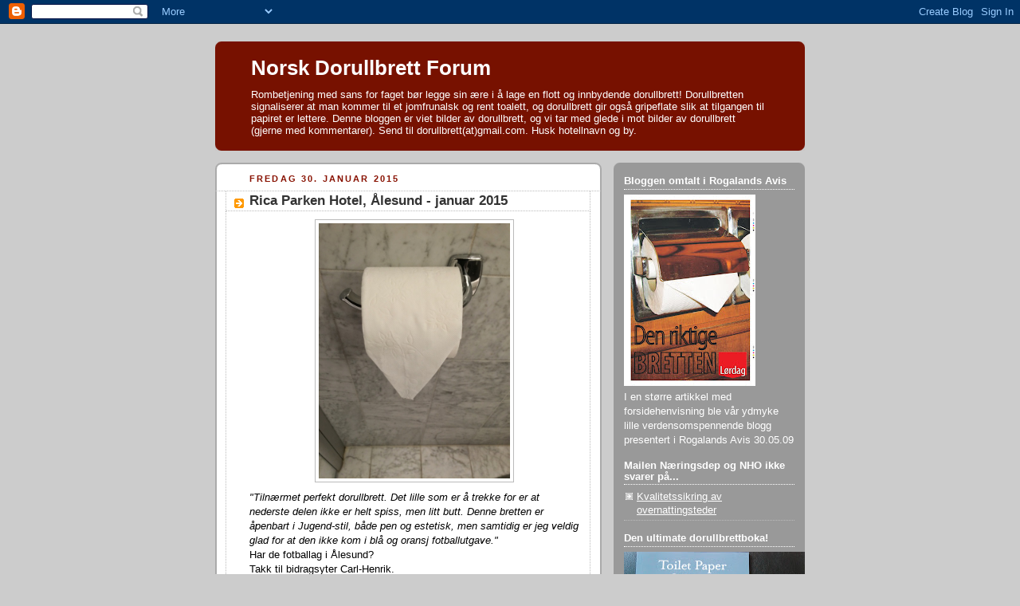

--- FILE ---
content_type: text/html; charset=UTF-8
request_url: https://dorullbrett.blogspot.com/2015/01/
body_size: 28709
content:
<!DOCTYPE html>
<html dir='ltr'>
<head>
<link href='https://www.blogger.com/static/v1/widgets/2944754296-widget_css_bundle.css' rel='stylesheet' type='text/css'/>
<meta content='text/html; charset=UTF-8' http-equiv='Content-Type'/>
<meta content='blogger' name='generator'/>
<link href='https://dorullbrett.blogspot.com/favicon.ico' rel='icon' type='image/x-icon'/>
<link href='http://dorullbrett.blogspot.com/2015/01/' rel='canonical'/>
<link rel="alternate" type="application/atom+xml" title="Norsk Dorullbrett Forum - Atom" href="https://dorullbrett.blogspot.com/feeds/posts/default" />
<link rel="alternate" type="application/rss+xml" title="Norsk Dorullbrett Forum - RSS" href="https://dorullbrett.blogspot.com/feeds/posts/default?alt=rss" />
<link rel="service.post" type="application/atom+xml" title="Norsk Dorullbrett Forum - Atom" href="https://www.blogger.com/feeds/2333610059001502755/posts/default" />
<!--Can't find substitution for tag [blog.ieCssRetrofitLinks]-->
<meta content='http://dorullbrett.blogspot.com/2015/01/' property='og:url'/>
<meta content='Norsk Dorullbrett Forum' property='og:title'/>
<meta content='Rombetjening med sans for faget bør legge sin ære i å lage en flott og innbydende dorullbrett! Dorullbretten signaliserer at man kommer til et jomfrunalsk og rent toalett, og dorullbrett gir også gripeflate slik at tilgangen til papiret er lettere. Denne bloggen er viet bilder av dorullbrett, og vi tar med glede i mot bilder av dorullbrett (gjerne med kommentarer). Send til dorullbrett(at)gmail.com. Husk hotellnavn og by.' property='og:description'/>
<title>Norsk Dorullbrett Forum: januar 2015</title>
<style id='page-skin-1' type='text/css'><!--
/*
-----------------------------------------------
Blogger Template Style
Name:     Rounders 2
Date:     27 Feb 2004
Updated by: Blogger Team
----------------------------------------------- */
body {
background:#ccc;
margin:0;
text-align:center;
line-height: 1.5em;
font:x-small Trebuchet MS, Verdana, Arial, Sans-serif;
color:#000000;
font-size/* */:/**/small;
font-size: /**/small;
}
/* Page Structure
----------------------------------------------- */
/* The images which help create rounded corners depend on the
following widths and measurements. If you want to change
these measurements, the images will also need to change.
*/
#outer-wrapper {
width:740px;
margin:0 auto;
text-align:left;
font: normal normal 100% 'Trebuchet MS',Verdana,Arial,Sans-serif;
}
#main-wrap1 {
width:485px;
float:left;
background:#ffffff url("https://resources.blogblog.com/blogblog/data/rounders2/corners_main_bot.gif") no-repeat left bottom;
margin:15px 0 0;
padding:0 0 10px;
color:#000000;
font-size:97%;
line-height:1.5em;
word-wrap: break-word; /* fix for long text breaking sidebar float in IE */
overflow: hidden;     /* fix for long non-text content breaking IE sidebar float */
}
#main-wrap2 {
float:left;
width:100%;
background:url("https://resources.blogblog.com/blogblog/data/rounders2/corners_main_top.gif") no-repeat left top;
padding:10px 0 0;
}
#main {
background:url("https://resources.blogblog.com/blogblog/data/rounders2/rails_main.gif") repeat-y left;
padding:0;
width:485px;
}
#sidebar-wrap {
width:240px;
float:right;
margin:15px 0 0;
font-size:97%;
line-height:1.5em;
word-wrap: break-word; /* fix for long text breaking sidebar float in IE */
overflow: hidden;     /* fix for long non-text content breaking IE sidebar float */
}
.main .widget {
margin-top: 4px;
width: 468px;
padding: 0 13px;
}
.main .Blog {
margin: 0;
padding: 0;
width: 484px;
}
/* Links
----------------------------------------------- */
a:link {
color: #bb3300;
}
a:visited {
color: #cc6633;
}
a:hover {
color: #cc6633;
}
a img {
border-width:0;
}
/* Blog Header
----------------------------------------------- */
#header-wrapper {
background:#771100 url("https://resources.blogblog.com/blogblog/data/rounders2/corners_cap_top.gif") no-repeat left top;
margin-top:22px;
margin-right:0;
margin-bottom:0;
margin-left:0;
padding-top:8px;
padding-right:0;
padding-bottom:0;
padding-left:0;
color:#ffffff;
}
#header {
background:url("https://resources.blogblog.com/blogblog/data/rounders2/corners_cap_bot.gif") no-repeat left bottom;
padding:0 15px 8px;
}
#header h1 {
margin:0;
padding:10px 30px 5px;
line-height:1.2em;
font: normal bold 200% 'Trebuchet MS',Verdana,Arial,Sans-serif;
}
#header a,
#header a:visited {
text-decoration:none;
color: #ffffff;
}
#header .description {
margin:0;
padding:5px 30px 10px;
line-height:1.5em;
font: normal normal 100% 'Trebuchet MS',Verdana,Arial,Sans-serif;
}
/* Posts
----------------------------------------------- */
h2.date-header {
margin-top:0;
margin-right:28px;
margin-bottom:0;
margin-left:43px;
font-size:85%;
line-height:2em;
text-transform:uppercase;
letter-spacing:.2em;
color:#881100;
}
.post {
margin:.3em 0 25px;
padding:0 13px;
border:1px dotted #bbbbbb;
border-width:1px 0;
}
.post h3 {
margin:0;
line-height:1.5em;
background:url("https://resources.blogblog.com/blogblog/data/rounders2/icon_arrow.gif") no-repeat 10px .5em;
display:block;
border:1px dotted #bbbbbb;
border-width:0 1px 1px;
padding-top:2px;
padding-right:14px;
padding-bottom:2px;
padding-left:29px;
color: #333333;
font: normal bold 135% 'Trebuchet MS',Verdana,Arial,Sans-serif;
}
.post h3 a, .post h3 a:visited {
text-decoration:none;
color: #333333;
}
a.title-link:hover {
background-color: #bbbbbb;
color: #000000;
}
.post-body {
border:1px dotted #bbbbbb;
border-width:0 1px 1px;
border-bottom-color:#ffffff;
padding-top:10px;
padding-right:14px;
padding-bottom:1px;
padding-left:29px;
}
html>body .post-body {
border-bottom-width:0;
}
.post-body {
margin:0 0 .75em;
}
.post-body blockquote {
line-height:1.3em;
}
.post-footer {
background: #eee;
margin:0;
padding-top:2px;
padding-right:14px;
padding-bottom:2px;
padding-left:29px;
border:1px dotted #bbbbbb;
border-width:1px;
font-size:100%;
line-height:1.5em;
color: #666;
}
/*
The first line of the post footer might only have floated text, so we need to give it a height.
The height comes from the post-footer line-height
*/
.post-footer-line-1 {
min-height:1.5em;
_height:1.5em;
}
.post-footer p {
margin: 0;
}
html>body .post-footer {
border-bottom-color:transparent;
}
.uncustomized-post-template .post-footer {
text-align: right;
}
.uncustomized-post-template .post-author,
.uncustomized-post-template .post-timestamp {
display: block;
float: left;
text-align:left;
margin-right: 4px;
}
.post-footer a {
color: #bb3300;
}
.post-footer a:hover {
color: #cc6633;
}
a.comment-link {
/* IE5.0/Win doesn't apply padding to inline elements,
so we hide these two declarations from it */
background/* */:/**/url("https://resources.blogblog.com/blogblog/data/rounders/icon_comment_left.gif") no-repeat left 45%;
padding-left:14px;
}
html>body a.comment-link {
/* Respecified, for IE5/Mac's benefit */
background:url("https://resources.blogblog.com/blogblog/data/rounders2/icon_comment_left.gif") no-repeat left 45%;
padding-left:14px;
}
.post img, table.tr-caption-container {
margin-top:0;
margin-right:0;
margin-bottom:5px;
margin-left:0;
padding:4px;
border:1px solid #bbbbbb;
}
.tr-caption-container img {
border: none;
margin: 0;
padding: 0;
}
blockquote {
margin:.75em 0;
border:1px dotted #bbbbbb;
border-width:1px 0;
padding:5px 15px;
color: #881100;
}
.post blockquote p {
margin:.5em 0;
}
#blog-pager-newer-link {
float: left;
margin-left: 13px;
}
#blog-pager-older-link {
float: right;
margin-right: 13px;
}
#blog-pager {
text-align: center;
}
.feed-links {
clear: both;
line-height: 2.5em;
margin-left: 13px;
}
/* Comments
----------------------------------------------- */
#comments {
margin:-25px 13px 0;
border:1px dotted #bbbbbb;
border-width:0 1px 1px;
padding-top:20px;
padding-right:0;
padding-bottom:15px;
padding-left:0;
}
#comments h4 {
margin:0 0 10px;
padding-top:0;
padding-right:14px;
padding-bottom:2px;
padding-left:29px;
border-bottom:1px dotted #bbbbbb;
font-size:120%;
line-height:1.4em;
color:#333333;
}
#comments-block {
margin-top:0;
margin-right:15px;
margin-bottom:0;
margin-left:9px;
}
.comment-author {
background:url("https://resources.blogblog.com/blogblog/data/rounders2/icon_comment_left.gif") no-repeat 2px .3em;
margin:.5em 0;
padding-top:0;
padding-right:0;
padding-bottom:0;
padding-left:20px;
font-weight:bold;
}
.comment-body {
margin:0 0 1.25em;
padding-top:0;
padding-right:0;
padding-bottom:0;
padding-left:20px;
}
.comment-body p {
margin:0 0 .5em;
}
.comment-footer {
margin:0 0 .5em;
padding-top:0;
padding-right:0;
padding-bottom:.75em;
padding-left:20px;
}
.comment-footer a:link {
color: #000000;
}
.deleted-comment {
font-style:italic;
color:gray;
}
.comment-form {
padding-left:20px;
padding-right:5px;
}
#comments .comment-form h4 {
padding-left:0px;
}
/* Profile
----------------------------------------------- */
.profile-img {
float: left;
margin-top: 5px;
margin-right: 5px;
margin-bottom: 5px;
margin-left: 0;
border: 4px solid #ffffff;
}
.profile-datablock {
margin-top:0;
margin-right:15px;
margin-bottom:.5em;
margin-left:0;
padding-top:8px;
}
.profile-link {
background:url("https://resources.blogblog.com/blogblog/data/rounders2/icon_profile_left.gif") no-repeat left .1em;
padding-left:15px;
font-weight:bold;
}
.profile-textblock {
clear: both;
margin: 0;
}
.sidebar .clear, .main .widget .clear {
clear: both;
}
#sidebartop-wrap {
background:#999999 url("https://resources.blogblog.com/blogblog/data/rounders2/corners_prof_bot.gif") no-repeat left bottom;
margin:0px 0px 15px;
padding:0px 0px 10px;
color:#ffffff;
}
#sidebartop-wrap2 {
background:url("https://resources.blogblog.com/blogblog/data/rounders2/corners_prof_top.gif") no-repeat left top;
padding: 10px 0 0;
margin:0;
border-width:0;
}
#sidebartop h2 {
line-height:1.5em;
color:#ffffff;
border-bottom: 1px dotted #ffffff;
margin-bottom: 0.5em;
font: normal bold 100% 'Trebuchet MS',Verdana,Arial,Sans-serif;
}
#sidebartop a {
color: #ffffff;
}
#sidebartop a:hover {
color: #dddddd;
}
#sidebartop a:visited {
color: #dddddd;
}
/* Sidebar Boxes
----------------------------------------------- */
.sidebar .widget {
margin:.5em 13px 1.25em;
padding:0 0px;
}
.widget-content {
margin-top: 0.5em;
}
#sidebarbottom-wrap1 {
background:#ffffff url("https://resources.blogblog.com/blogblog/data/rounders2/corners_side_top.gif") no-repeat left top;
margin:0 0 15px;
padding:10px 0 0;
color: #000000;
}
#sidebarbottom-wrap2 {
background:url("https://resources.blogblog.com/blogblog/data/rounders2/corners_side_bot.gif") no-repeat left bottom;
padding:0 0 8px;
}
.sidebar h2 {
margin:0;
padding:0 0 .2em;
line-height:1.5em;
font:normal bold 100% 'Trebuchet MS',Verdana,Arial,Sans-serif;
}
.sidebar ul {
list-style:none;
margin:0 0 1.25em;
padding:0;
}
.sidebar ul li {
background:url("https://resources.blogblog.com/blogblog/data/rounders2/icon_arrow_sm.gif") no-repeat 2px .25em;
margin:0;
padding-top:0;
padding-right:0;
padding-bottom:3px;
padding-left:16px;
margin-bottom:3px;
border-bottom:1px dotted #bbbbbb;
line-height:1.4em;
}
.sidebar p {
margin:0 0 .6em;
}
#sidebar h2 {
color: #333333;
border-bottom: 1px dotted #333333;
}
/* Footer
----------------------------------------------- */
#footer-wrap1 {
clear:both;
margin:0 0 10px;
padding:15px 0 0;
}
#footer-wrap2 {
background:#771100 url("https://resources.blogblog.com/blogblog/data/rounders2/corners_cap_top.gif") no-repeat left top;
color:#ffffff;
}
#footer {
background:url("https://resources.blogblog.com/blogblog/data/rounders2/corners_cap_bot.gif") no-repeat left bottom;
padding:8px 15px;
}
#footer hr {display:none;}
#footer p {margin:0;}
#footer a {color:#ffffff;}
#footer .widget-content {
margin:0;
}
/** Page structure tweaks for layout editor wireframe */
body#layout #main-wrap1,
body#layout #sidebar-wrap,
body#layout #header-wrapper {
margin-top: 0;
}
body#layout #header, body#layout #header-wrapper,
body#layout #outer-wrapper {
margin-left:0,
margin-right: 0;
padding: 0;
}
body#layout #outer-wrapper {
width: 730px;
}
body#layout #footer-wrap1 {
padding-top: 0;
}

--></style>
<link href='https://www.blogger.com/dyn-css/authorization.css?targetBlogID=2333610059001502755&amp;zx=47a55c9c-f97f-42c6-b0af-433e18101837' media='none' onload='if(media!=&#39;all&#39;)media=&#39;all&#39;' rel='stylesheet'/><noscript><link href='https://www.blogger.com/dyn-css/authorization.css?targetBlogID=2333610059001502755&amp;zx=47a55c9c-f97f-42c6-b0af-433e18101837' rel='stylesheet'/></noscript>
<meta name='google-adsense-platform-account' content='ca-host-pub-1556223355139109'/>
<meta name='google-adsense-platform-domain' content='blogspot.com'/>

<!-- data-ad-client=ca-pub-7434142403143182 -->

</head>
<body>
<div class='navbar section' id='navbar'><div class='widget Navbar' data-version='1' id='Navbar1'><script type="text/javascript">
    function setAttributeOnload(object, attribute, val) {
      if(window.addEventListener) {
        window.addEventListener('load',
          function(){ object[attribute] = val; }, false);
      } else {
        window.attachEvent('onload', function(){ object[attribute] = val; });
      }
    }
  </script>
<div id="navbar-iframe-container"></div>
<script type="text/javascript" src="https://apis.google.com/js/platform.js"></script>
<script type="text/javascript">
      gapi.load("gapi.iframes:gapi.iframes.style.bubble", function() {
        if (gapi.iframes && gapi.iframes.getContext) {
          gapi.iframes.getContext().openChild({
              url: 'https://www.blogger.com/navbar/2333610059001502755?origin\x3dhttps://dorullbrett.blogspot.com',
              where: document.getElementById("navbar-iframe-container"),
              id: "navbar-iframe"
          });
        }
      });
    </script><script type="text/javascript">
(function() {
var script = document.createElement('script');
script.type = 'text/javascript';
script.src = '//pagead2.googlesyndication.com/pagead/js/google_top_exp.js';
var head = document.getElementsByTagName('head')[0];
if (head) {
head.appendChild(script);
}})();
</script>
</div></div>
<div id='outer-wrapper'>
<div id='header-wrapper'>
<div class='header section' id='header'><div class='widget Header' data-version='1' id='Header1'>
<div id='header-inner'>
<div class='titlewrapper'>
<h1 class='title'>
<a href='https://dorullbrett.blogspot.com/'>
Norsk Dorullbrett Forum
</a>
</h1>
</div>
<div class='descriptionwrapper'>
<p class='description'><span>Rombetjening med sans for faget bør legge sin ære i å lage en flott og innbydende dorullbrett! Dorullbretten signaliserer at man kommer til et jomfrunalsk og rent toalett, og dorullbrett gir også gripeflate slik at tilgangen til papiret er lettere. Denne bloggen er viet bilder av dorullbrett, og vi tar med glede i mot bilder av dorullbrett (gjerne med kommentarer). Send til dorullbrett(at)gmail.com. Husk hotellnavn og by.</span></p>
</div>
</div>
</div></div>
</div>
<div id='crosscol-wrapper' style='text-align:center'>
<div class='crosscol no-items section' id='crosscol'></div>
</div>
<div id='main-wrap1'><div id='main-wrap2'>
<div class='main section' id='main'><div class='widget Blog' data-version='1' id='Blog1'>
<div class='blog-posts hfeed'>

          <div class="date-outer">
        
<h2 class='date-header'><span>fredag 30. januar 2015</span></h2>

          <div class="date-posts">
        
<div class='post-outer'>
<div class='post hentry uncustomized-post-template' itemprop='blogPost' itemscope='itemscope' itemtype='http://schema.org/BlogPosting'>
<meta content='https://blogger.googleusercontent.com/img/b/R29vZ2xl/AVvXsEhiVOOf4phSxwmlIqVhNAvrBF0FxxbzYSkxQtqiyqJPFxDNIx9PW0YkRody7hVOMnfv9P6bDf8YYfLD_ZDzBEGk_rkK2F2TUjtfWgYFweXl1zxiXCNhsE1p2aijVn3mZ94z_6WnVLAoXace/s1600/IMG_2556.JPG' itemprop='image_url'/>
<meta content='2333610059001502755' itemprop='blogId'/>
<meta content='6124976001775769168' itemprop='postId'/>
<a name='6124976001775769168'></a>
<h3 class='post-title entry-title' itemprop='name'>
<a href='https://dorullbrett.blogspot.com/2015/01/rica-parken-hotel-alesund-januar-2015.html'>Rica Parken Hotel, Ålesund - januar 2015</a>
</h3>
<div class='post-header'>
<div class='post-header-line-1'></div>
</div>
<div class='post-body entry-content' id='post-body-6124976001775769168' itemprop='description articleBody'>
<div class="separator" style="clear: both; text-align: center;">
<a href="https://blogger.googleusercontent.com/img/b/R29vZ2xl/AVvXsEhiVOOf4phSxwmlIqVhNAvrBF0FxxbzYSkxQtqiyqJPFxDNIx9PW0YkRody7hVOMnfv9P6bDf8YYfLD_ZDzBEGk_rkK2F2TUjtfWgYFweXl1zxiXCNhsE1p2aijVn3mZ94z_6WnVLAoXace/s1600/IMG_2556.JPG" imageanchor="1" style="margin-left: 1em; margin-right: 1em;"><img border="0" height="320" src="https://blogger.googleusercontent.com/img/b/R29vZ2xl/AVvXsEhiVOOf4phSxwmlIqVhNAvrBF0FxxbzYSkxQtqiyqJPFxDNIx9PW0YkRody7hVOMnfv9P6bDf8YYfLD_ZDzBEGk_rkK2F2TUjtfWgYFweXl1zxiXCNhsE1p2aijVn3mZ94z_6WnVLAoXace/s1600/IMG_2556.JPG" width="240" /></a></div>
<i>"Tilnærmet perfekt dorullbrett. Det lille som er å trekke for er at nederste delen ikke er helt spiss, men litt butt. Denne bretten er åpenbart i Jugend-stil, både pen og estetisk, men samtidig er jeg veldig glad for at den ikke kom i blå og oransj fotballutgave."</i><br />
Har de fotballag i Ålesund?<br />
Takk til bidragsyter Carl-Henrik. <br />
<br />
<div style='clear: both;'></div>
</div>
<div class='post-footer'>
<div class='post-footer-line post-footer-line-1'>
<span class='post-author vcard'>
Posted by
<span class='fn' itemprop='author' itemscope='itemscope' itemtype='http://schema.org/Person'>
<meta content='https://www.blogger.com/profile/14022417237919520544' itemprop='url'/>
<a class='g-profile' href='https://www.blogger.com/profile/14022417237919520544' rel='author' title='author profile'>
<span itemprop='name'>Harald</span>
</a>
</span>
</span>
<span class='post-timestamp'>
</span>
<span class='post-comment-link'>
<a class='comment-link' href='https://www.blogger.com/comment/fullpage/post/2333610059001502755/6124976001775769168' onclick='javascript:window.open(this.href, "bloggerPopup", "toolbar=0,location=0,statusbar=1,menubar=0,scrollbars=yes,width=640,height=500"); return false;'>
Ingen kommentarer:
  </a>
</span>
<span class='post-icons'>
<span class='item-action'>
<a href='https://www.blogger.com/email-post/2333610059001502755/6124976001775769168' title='Send innlegg i e-post'>
<img alt='' class='icon-action' height='13' src='https://resources.blogblog.com/img/icon18_email.gif' width='18'/>
</a>
</span>
<span class='item-control blog-admin pid-992069853'>
<a href='https://www.blogger.com/post-edit.g?blogID=2333610059001502755&postID=6124976001775769168&from=pencil' title='Rediger innlegg'>
<img alt='' class='icon-action' height='18' src='https://resources.blogblog.com/img/icon18_edit_allbkg.gif' width='18'/>
</a>
</span>
</span>
<div class='post-share-buttons goog-inline-block'>
<a class='goog-inline-block share-button sb-email' href='https://www.blogger.com/share-post.g?blogID=2333610059001502755&postID=6124976001775769168&target=email' target='_blank' title='Send dette via e-post'><span class='share-button-link-text'>Send dette via e-post</span></a><a class='goog-inline-block share-button sb-blog' href='https://www.blogger.com/share-post.g?blogID=2333610059001502755&postID=6124976001775769168&target=blog' onclick='window.open(this.href, "_blank", "height=270,width=475"); return false;' target='_blank' title='Blogg dette!'><span class='share-button-link-text'>Blogg dette!</span></a><a class='goog-inline-block share-button sb-twitter' href='https://www.blogger.com/share-post.g?blogID=2333610059001502755&postID=6124976001775769168&target=twitter' target='_blank' title='Del på X'><span class='share-button-link-text'>Del på X</span></a><a class='goog-inline-block share-button sb-facebook' href='https://www.blogger.com/share-post.g?blogID=2333610059001502755&postID=6124976001775769168&target=facebook' onclick='window.open(this.href, "_blank", "height=430,width=640"); return false;' target='_blank' title='Del på Facebook'><span class='share-button-link-text'>Del på Facebook</span></a><a class='goog-inline-block share-button sb-pinterest' href='https://www.blogger.com/share-post.g?blogID=2333610059001502755&postID=6124976001775769168&target=pinterest' target='_blank' title='Del på Pinterest'><span class='share-button-link-text'>Del på Pinterest</span></a>
</div>
</div>
<div class='post-footer-line post-footer-line-2'>
<span class='post-labels'>
Labels:
<a href='https://dorullbrett.blogspot.com/search/label/Rica' rel='tag'>Rica</a>,
<a href='https://dorullbrett.blogspot.com/search/label/%C3%85lesund' rel='tag'>Ålesund</a>,
<a href='https://dorullbrett.blogspot.com/search/label/%C3%85%C3%85%3A%20Carl-Henrik' rel='tag'>ÅÅ: Carl-Henrik</a>
</span>
</div>
<div class='post-footer-line post-footer-line-3'>
<span class='post-location'>
</span>
</div>
</div>
</div>
</div>
<div class='post-outer'>
<div class='post hentry uncustomized-post-template' itemprop='blogPost' itemscope='itemscope' itemtype='http://schema.org/BlogPosting'>
<meta content='https://blogger.googleusercontent.com/img/b/R29vZ2xl/AVvXsEhV1rh4O4KPwn6Pdv0X4UvznRTyNcICDctnGOm4-BOT0W29-daL_D0rTh8OYEvAG18s9mKV8bHbUjfaxBJNEmE9izBL9byoAIGqH9kDiVD1FhJEjb70FsrfI9o8r41u4OcIxroyzi9Ef38n/s1600/IMG_0618.JPG' itemprop='image_url'/>
<meta content='2333610059001502755' itemprop='blogId'/>
<meta content='9157566625321011733' itemprop='postId'/>
<a name='9157566625321011733'></a>
<h3 class='post-title entry-title' itemprop='name'>
<a href='https://dorullbrett.blogspot.com/2015/01/holiday-inn-express-morgan-city.html'>Holiday Inn Express, Morgan City, Louisiana, USA - januar 2015</a>
</h3>
<div class='post-header'>
<div class='post-header-line-1'></div>
</div>
<div class='post-body entry-content' id='post-body-9157566625321011733' itemprop='description articleBody'>
<div class="separator" style="clear: both; text-align: center;">
<a href="https://blogger.googleusercontent.com/img/b/R29vZ2xl/AVvXsEhV1rh4O4KPwn6Pdv0X4UvznRTyNcICDctnGOm4-BOT0W29-daL_D0rTh8OYEvAG18s9mKV8bHbUjfaxBJNEmE9izBL9byoAIGqH9kDiVD1FhJEjb70FsrfI9o8r41u4OcIxroyzi9Ef38n/s1600/IMG_0618.JPG" imageanchor="1" style="margin-left: 1em; margin-right: 1em;"><img border="0" height="240" src="https://blogger.googleusercontent.com/img/b/R29vZ2xl/AVvXsEhV1rh4O4KPwn6Pdv0X4UvznRTyNcICDctnGOm4-BOT0W29-daL_D0rTh8OYEvAG18s9mKV8bHbUjfaxBJNEmE9izBL9byoAIGqH9kDiVD1FhJEjb70FsrfI9o8r41u4OcIxroyzi9Ef38n/s1600/IMG_0618.JPG" width="320" /></a></div>
Denne var slurvete, som regelen er når man ikke øver tilstrekkelig trykkpress. Står i grell kontrast til <a href="http://dorullbrett.blogspot.no/2014/10/holiday-inn-express-morgan-city.html">forrige bidrag </a>fra dette hotellet. Får håpe vår bidragsyter finner trøst i de gode varme kanelbollene man får hos denne kjeden til frokost.<br />
Takk til Eirik for bidrag. 
<div style='clear: both;'></div>
</div>
<div class='post-footer'>
<div class='post-footer-line post-footer-line-1'>
<span class='post-author vcard'>
Posted by
<span class='fn' itemprop='author' itemscope='itemscope' itemtype='http://schema.org/Person'>
<meta content='https://www.blogger.com/profile/14022417237919520544' itemprop='url'/>
<a class='g-profile' href='https://www.blogger.com/profile/14022417237919520544' rel='author' title='author profile'>
<span itemprop='name'>Harald</span>
</a>
</span>
</span>
<span class='post-timestamp'>
</span>
<span class='post-comment-link'>
<a class='comment-link' href='https://www.blogger.com/comment/fullpage/post/2333610059001502755/9157566625321011733' onclick='javascript:window.open(this.href, "bloggerPopup", "toolbar=0,location=0,statusbar=1,menubar=0,scrollbars=yes,width=640,height=500"); return false;'>
Ingen kommentarer:
  </a>
</span>
<span class='post-icons'>
<span class='item-action'>
<a href='https://www.blogger.com/email-post/2333610059001502755/9157566625321011733' title='Send innlegg i e-post'>
<img alt='' class='icon-action' height='13' src='https://resources.blogblog.com/img/icon18_email.gif' width='18'/>
</a>
</span>
<span class='item-control blog-admin pid-992069853'>
<a href='https://www.blogger.com/post-edit.g?blogID=2333610059001502755&postID=9157566625321011733&from=pencil' title='Rediger innlegg'>
<img alt='' class='icon-action' height='18' src='https://resources.blogblog.com/img/icon18_edit_allbkg.gif' width='18'/>
</a>
</span>
</span>
<div class='post-share-buttons goog-inline-block'>
<a class='goog-inline-block share-button sb-email' href='https://www.blogger.com/share-post.g?blogID=2333610059001502755&postID=9157566625321011733&target=email' target='_blank' title='Send dette via e-post'><span class='share-button-link-text'>Send dette via e-post</span></a><a class='goog-inline-block share-button sb-blog' href='https://www.blogger.com/share-post.g?blogID=2333610059001502755&postID=9157566625321011733&target=blog' onclick='window.open(this.href, "_blank", "height=270,width=475"); return false;' target='_blank' title='Blogg dette!'><span class='share-button-link-text'>Blogg dette!</span></a><a class='goog-inline-block share-button sb-twitter' href='https://www.blogger.com/share-post.g?blogID=2333610059001502755&postID=9157566625321011733&target=twitter' target='_blank' title='Del på X'><span class='share-button-link-text'>Del på X</span></a><a class='goog-inline-block share-button sb-facebook' href='https://www.blogger.com/share-post.g?blogID=2333610059001502755&postID=9157566625321011733&target=facebook' onclick='window.open(this.href, "_blank", "height=430,width=640"); return false;' target='_blank' title='Del på Facebook'><span class='share-button-link-text'>Del på Facebook</span></a><a class='goog-inline-block share-button sb-pinterest' href='https://www.blogger.com/share-post.g?blogID=2333610059001502755&postID=9157566625321011733&target=pinterest' target='_blank' title='Del på Pinterest'><span class='share-button-link-text'>Del på Pinterest</span></a>
</div>
</div>
<div class='post-footer-line post-footer-line-2'>
<span class='post-labels'>
Labels:
<a href='https://dorullbrett.blogspot.com/search/label/USA' rel='tag'>USA</a>,
<a href='https://dorullbrett.blogspot.com/search/label/%C3%85%C3%85%3A%20Eirik' rel='tag'>ÅÅ: Eirik</a>
</span>
</div>
<div class='post-footer-line post-footer-line-3'>
<span class='post-location'>
</span>
</div>
</div>
</div>
</div>
<div class='post-outer'>
<div class='post hentry uncustomized-post-template' itemprop='blogPost' itemscope='itemscope' itemtype='http://schema.org/BlogPosting'>
<meta content='https://blogger.googleusercontent.com/img/b/R29vZ2xl/AVvXsEgKwRTBKWSaqedAns_hffSaBlU6Q-wevVd3LwE3XYRCI7iMzA2pceWQRYy04_ZkSXzRcWRQgVS_lq1M7V77iJ5wATUxE-NWm-S3ODEQx5NYepmiZ3w14rr1lXNy2teaXyPpvb3qzNNLnZEo/s1600/Forde.jpeg' itemprop='image_url'/>
<meta content='2333610059001502755' itemprop='blogId'/>
<meta content='7615623578780133680' itemprop='postId'/>
<a name='7615623578780133680'></a>
<h3 class='post-title entry-title' itemprop='name'>
<a href='https://dorullbrett.blogspot.com/2015/01/frde-pensjonat-frde-januar-2015.html'>Førde Pensjonat, Førde - januar 2015</a>
</h3>
<div class='post-header'>
<div class='post-header-line-1'></div>
</div>
<div class='post-body entry-content' id='post-body-7615623578780133680' itemprop='description articleBody'>
<div class="separator" style="clear: both; text-align: center;">
<a href="https://blogger.googleusercontent.com/img/b/R29vZ2xl/AVvXsEgKwRTBKWSaqedAns_hffSaBlU6Q-wevVd3LwE3XYRCI7iMzA2pceWQRYy04_ZkSXzRcWRQgVS_lq1M7V77iJ5wATUxE-NWm-S3ODEQx5NYepmiZ3w14rr1lXNy2teaXyPpvb3qzNNLnZEo/s1600/Forde.jpeg" imageanchor="1" style="margin-left: 1em; margin-right: 1em;"><img border="0" height="320" src="https://blogger.googleusercontent.com/img/b/R29vZ2xl/AVvXsEgKwRTBKWSaqedAns_hffSaBlU6Q-wevVd3LwE3XYRCI7iMzA2pceWQRYy04_ZkSXzRcWRQgVS_lq1M7V77iJ5wATUxE-NWm-S3ODEQx5NYepmiZ3w14rr1lXNy2teaXyPpvb3qzNNLnZEo/s1600/Forde.jpeg" width="240" /></a></div>
<i>"Går det an å bedømme en dorullbrett (eller mangelen av den) med terningkast? I såfall får Førde Pensjonat terningkast nei." </i>Dette mener vår bidragsyter, og redaksjonen kunne vanskelig være mer enig! Dette er et ondskapens dorullsystem!<br />
Takk til bidragsyter Kevin.<br />
<br />
<div style='clear: both;'></div>
</div>
<div class='post-footer'>
<div class='post-footer-line post-footer-line-1'>
<span class='post-author vcard'>
Posted by
<span class='fn' itemprop='author' itemscope='itemscope' itemtype='http://schema.org/Person'>
<meta content='https://www.blogger.com/profile/14022417237919520544' itemprop='url'/>
<a class='g-profile' href='https://www.blogger.com/profile/14022417237919520544' rel='author' title='author profile'>
<span itemprop='name'>Harald</span>
</a>
</span>
</span>
<span class='post-timestamp'>
</span>
<span class='post-comment-link'>
<a class='comment-link' href='https://www.blogger.com/comment/fullpage/post/2333610059001502755/7615623578780133680' onclick='javascript:window.open(this.href, "bloggerPopup", "toolbar=0,location=0,statusbar=1,menubar=0,scrollbars=yes,width=640,height=500"); return false;'>
Ingen kommentarer:
  </a>
</span>
<span class='post-icons'>
<span class='item-action'>
<a href='https://www.blogger.com/email-post/2333610059001502755/7615623578780133680' title='Send innlegg i e-post'>
<img alt='' class='icon-action' height='13' src='https://resources.blogblog.com/img/icon18_email.gif' width='18'/>
</a>
</span>
<span class='item-control blog-admin pid-992069853'>
<a href='https://www.blogger.com/post-edit.g?blogID=2333610059001502755&postID=7615623578780133680&from=pencil' title='Rediger innlegg'>
<img alt='' class='icon-action' height='18' src='https://resources.blogblog.com/img/icon18_edit_allbkg.gif' width='18'/>
</a>
</span>
</span>
<div class='post-share-buttons goog-inline-block'>
<a class='goog-inline-block share-button sb-email' href='https://www.blogger.com/share-post.g?blogID=2333610059001502755&postID=7615623578780133680&target=email' target='_blank' title='Send dette via e-post'><span class='share-button-link-text'>Send dette via e-post</span></a><a class='goog-inline-block share-button sb-blog' href='https://www.blogger.com/share-post.g?blogID=2333610059001502755&postID=7615623578780133680&target=blog' onclick='window.open(this.href, "_blank", "height=270,width=475"); return false;' target='_blank' title='Blogg dette!'><span class='share-button-link-text'>Blogg dette!</span></a><a class='goog-inline-block share-button sb-twitter' href='https://www.blogger.com/share-post.g?blogID=2333610059001502755&postID=7615623578780133680&target=twitter' target='_blank' title='Del på X'><span class='share-button-link-text'>Del på X</span></a><a class='goog-inline-block share-button sb-facebook' href='https://www.blogger.com/share-post.g?blogID=2333610059001502755&postID=7615623578780133680&target=facebook' onclick='window.open(this.href, "_blank", "height=430,width=640"); return false;' target='_blank' title='Del på Facebook'><span class='share-button-link-text'>Del på Facebook</span></a><a class='goog-inline-block share-button sb-pinterest' href='https://www.blogger.com/share-post.g?blogID=2333610059001502755&postID=7615623578780133680&target=pinterest' target='_blank' title='Del på Pinterest'><span class='share-button-link-text'>Del på Pinterest</span></a>
</div>
</div>
<div class='post-footer-line post-footer-line-2'>
<span class='post-labels'>
Labels:
<a href='https://dorullbrett.blogspot.com/search/label/F%C3%B8rde' rel='tag'>Førde</a>,
<a href='https://dorullbrett.blogspot.com/search/label/%C3%85%C3%85%3A%20Kevin' rel='tag'>ÅÅ: Kevin</a>
</span>
</div>
<div class='post-footer-line post-footer-line-3'>
<span class='post-location'>
</span>
</div>
</div>
</div>
</div>
<div class='post-outer'>
<div class='post hentry uncustomized-post-template' itemprop='blogPost' itemscope='itemscope' itemtype='http://schema.org/BlogPosting'>
<meta content='https://blogger.googleusercontent.com/img/b/R29vZ2xl/AVvXsEgIMulkHG-jYuJEhtYj5dCgVerRpWdkuApZJZyEuvC9BulJ3n3FvWk970wzwN214BtWAnU7quLriJHQQKvirT5ctMMLCYnrszlfYNgtIVdc47iwuG6WF6bkgbHGbVjtg6GZ-MSmFTphhtOP/s1600/IMG_0613.JPG' itemprop='image_url'/>
<meta content='2333610059001502755' itemprop='blogId'/>
<meta content='5272643425924876296' itemprop='postId'/>
<a name='5272643425924876296'></a>
<h3 class='post-title entry-title' itemprop='name'>
<a href='https://dorullbrett.blogspot.com/2015/01/hotel-indigo-houston-at-galleria.html'>Hotel Indigo Houston At The Galleria, Houston, Texas, USA - januar 2014</a>
</h3>
<div class='post-header'>
<div class='post-header-line-1'></div>
</div>
<div class='post-body entry-content' id='post-body-5272643425924876296' itemprop='description articleBody'>
<div class="separator" style="clear: both; text-align: center;">
<a href="https://blogger.googleusercontent.com/img/b/R29vZ2xl/AVvXsEgIMulkHG-jYuJEhtYj5dCgVerRpWdkuApZJZyEuvC9BulJ3n3FvWk970wzwN214BtWAnU7quLriJHQQKvirT5ctMMLCYnrszlfYNgtIVdc47iwuG6WF6bkgbHGbVjtg6GZ-MSmFTphhtOP/s1600/IMG_0613.JPG" imageanchor="1" style="margin-left: 1em; margin-right: 1em;"><img border="0" height="240" src="https://blogger.googleusercontent.com/img/b/R29vZ2xl/AVvXsEgIMulkHG-jYuJEhtYj5dCgVerRpWdkuApZJZyEuvC9BulJ3n3FvWk970wzwN214BtWAnU7quLriJHQQKvirT5ctMMLCYnrszlfYNgtIVdc47iwuG6WF6bkgbHGbVjtg6GZ-MSmFTphhtOP/s1600/IMG_0613.JPG" width="320" /></a></div>
En fislete brett, i hvert fall etter hva man skulle ventet av Texas, samt en innpakket venterull. Akkurat som ved <a href="http://dorullbrett.blogspot.no/2014/05/hotel-indigo-houston-at-galleria.html">forrige bidra</a>g fra i fjor. De holder seg til sin egen standard, det skal de ha.<br />
Takk til bidragsyter Eirik. 
<div style='clear: both;'></div>
</div>
<div class='post-footer'>
<div class='post-footer-line post-footer-line-1'>
<span class='post-author vcard'>
Posted by
<span class='fn' itemprop='author' itemscope='itemscope' itemtype='http://schema.org/Person'>
<meta content='https://www.blogger.com/profile/14022417237919520544' itemprop='url'/>
<a class='g-profile' href='https://www.blogger.com/profile/14022417237919520544' rel='author' title='author profile'>
<span itemprop='name'>Harald</span>
</a>
</span>
</span>
<span class='post-timestamp'>
</span>
<span class='post-comment-link'>
<a class='comment-link' href='https://www.blogger.com/comment/fullpage/post/2333610059001502755/5272643425924876296' onclick='javascript:window.open(this.href, "bloggerPopup", "toolbar=0,location=0,statusbar=1,menubar=0,scrollbars=yes,width=640,height=500"); return false;'>
Ingen kommentarer:
  </a>
</span>
<span class='post-icons'>
<span class='item-action'>
<a href='https://www.blogger.com/email-post/2333610059001502755/5272643425924876296' title='Send innlegg i e-post'>
<img alt='' class='icon-action' height='13' src='https://resources.blogblog.com/img/icon18_email.gif' width='18'/>
</a>
</span>
<span class='item-control blog-admin pid-992069853'>
<a href='https://www.blogger.com/post-edit.g?blogID=2333610059001502755&postID=5272643425924876296&from=pencil' title='Rediger innlegg'>
<img alt='' class='icon-action' height='18' src='https://resources.blogblog.com/img/icon18_edit_allbkg.gif' width='18'/>
</a>
</span>
</span>
<div class='post-share-buttons goog-inline-block'>
<a class='goog-inline-block share-button sb-email' href='https://www.blogger.com/share-post.g?blogID=2333610059001502755&postID=5272643425924876296&target=email' target='_blank' title='Send dette via e-post'><span class='share-button-link-text'>Send dette via e-post</span></a><a class='goog-inline-block share-button sb-blog' href='https://www.blogger.com/share-post.g?blogID=2333610059001502755&postID=5272643425924876296&target=blog' onclick='window.open(this.href, "_blank", "height=270,width=475"); return false;' target='_blank' title='Blogg dette!'><span class='share-button-link-text'>Blogg dette!</span></a><a class='goog-inline-block share-button sb-twitter' href='https://www.blogger.com/share-post.g?blogID=2333610059001502755&postID=5272643425924876296&target=twitter' target='_blank' title='Del på X'><span class='share-button-link-text'>Del på X</span></a><a class='goog-inline-block share-button sb-facebook' href='https://www.blogger.com/share-post.g?blogID=2333610059001502755&postID=5272643425924876296&target=facebook' onclick='window.open(this.href, "_blank", "height=430,width=640"); return false;' target='_blank' title='Del på Facebook'><span class='share-button-link-text'>Del på Facebook</span></a><a class='goog-inline-block share-button sb-pinterest' href='https://www.blogger.com/share-post.g?blogID=2333610059001502755&postID=5272643425924876296&target=pinterest' target='_blank' title='Del på Pinterest'><span class='share-button-link-text'>Del på Pinterest</span></a>
</div>
</div>
<div class='post-footer-line post-footer-line-2'>
<span class='post-labels'>
Labels:
<a href='https://dorullbrett.blogspot.com/search/label/USA' rel='tag'>USA</a>,
<a href='https://dorullbrett.blogspot.com/search/label/%C3%85%C3%85%3A%20Eirik' rel='tag'>ÅÅ: Eirik</a>
</span>
</div>
<div class='post-footer-line post-footer-line-3'>
<span class='post-location'>
</span>
</div>
</div>
</div>
</div>

          </div></div>
        

          <div class="date-outer">
        
<h2 class='date-header'><span>søndag 25. januar 2015</span></h2>

          <div class="date-posts">
        
<div class='post-outer'>
<div class='post hentry uncustomized-post-template' itemprop='blogPost' itemscope='itemscope' itemtype='http://schema.org/BlogPosting'>
<meta content='https://blogger.googleusercontent.com/img/b/R29vZ2xl/AVvXsEgirVMdv231vnlCQu1HhjbnzUA3ILZX3aMbKP4iEFV0EbekrmZ6KuVa8i_j49KjR0NfngeUuuVCzdQUxscc0rh5p6GfoXkukb_ukbalNgVKXDWsDNscyTVVB3hpcLrQLPsc1xj0FqNxrZIx/s1600/Rosfjord.jpg' itemprop='image_url'/>
<meta content='2333610059001502755' itemprop='blogId'/>
<meta content='2651935213828429624' itemprop='postId'/>
<a name='2651935213828429624'></a>
<h3 class='post-title entry-title' itemprop='name'>
<a href='https://dorullbrett.blogspot.com/2015/01/rosfjord-strandhotel-lyngdal-januar-2015.html'>Rosfjord Strandhotel, Lyngdal - januar 2015</a>
</h3>
<div class='post-header'>
<div class='post-header-line-1'></div>
</div>
<div class='post-body entry-content' id='post-body-2651935213828429624' itemprop='description articleBody'>
<br />
<div class="separator" style="clear: both; text-align: center;">
<a href="https://blogger.googleusercontent.com/img/b/R29vZ2xl/AVvXsEgirVMdv231vnlCQu1HhjbnzUA3ILZX3aMbKP4iEFV0EbekrmZ6KuVa8i_j49KjR0NfngeUuuVCzdQUxscc0rh5p6GfoXkukb_ukbalNgVKXDWsDNscyTVVB3hpcLrQLPsc1xj0FqNxrZIx/s1600/Rosfjord.jpg" imageanchor="1" style="margin-left: 1em; margin-right: 1em;"><img border="0" height="320" src="https://blogger.googleusercontent.com/img/b/R29vZ2xl/AVvXsEgirVMdv231vnlCQu1HhjbnzUA3ILZX3aMbKP4iEFV0EbekrmZ6KuVa8i_j49KjR0NfngeUuuVCzdQUxscc0rh5p6GfoXkukb_ukbalNgVKXDWsDNscyTVVB3hpcLrQLPsc1xj0FqNxrZIx/s1600/Rosfjord.jpg" width="240" /></a></div>
Dette hotellet har tidligere hatt brett med langt tilløp. Her er en mer ordinær utformet brett, god symmetri og grei skarphet - en brett intet hotell skal skamme seg over - snarere tvert i mot! Ekstra kjekt når en slik brett møter en når en blir tildelt hotellets siste ledige rom, nøkkel overbragt med unnskyldninger om at "det er ikke renovert rom altså, teppe på gulvet og sånn". Og så viser det seg at rommet er helt ok, stort rom, stort bad og fin brett. Da gjør det ingenting med teppe og litt reven tapet! Takk til bidragsyter, redaktøren selv.
<div style='clear: both;'></div>
</div>
<div class='post-footer'>
<div class='post-footer-line post-footer-line-1'>
<span class='post-author vcard'>
Posted by
<span class='fn' itemprop='author' itemscope='itemscope' itemtype='http://schema.org/Person'>
<meta content='https://www.blogger.com/profile/14022417237919520544' itemprop='url'/>
<a class='g-profile' href='https://www.blogger.com/profile/14022417237919520544' rel='author' title='author profile'>
<span itemprop='name'>Harald</span>
</a>
</span>
</span>
<span class='post-timestamp'>
</span>
<span class='post-comment-link'>
<a class='comment-link' href='https://www.blogger.com/comment/fullpage/post/2333610059001502755/2651935213828429624' onclick='javascript:window.open(this.href, "bloggerPopup", "toolbar=0,location=0,statusbar=1,menubar=0,scrollbars=yes,width=640,height=500"); return false;'>
Ingen kommentarer:
  </a>
</span>
<span class='post-icons'>
<span class='item-action'>
<a href='https://www.blogger.com/email-post/2333610059001502755/2651935213828429624' title='Send innlegg i e-post'>
<img alt='' class='icon-action' height='13' src='https://resources.blogblog.com/img/icon18_email.gif' width='18'/>
</a>
</span>
<span class='item-control blog-admin pid-992069853'>
<a href='https://www.blogger.com/post-edit.g?blogID=2333610059001502755&postID=2651935213828429624&from=pencil' title='Rediger innlegg'>
<img alt='' class='icon-action' height='18' src='https://resources.blogblog.com/img/icon18_edit_allbkg.gif' width='18'/>
</a>
</span>
</span>
<div class='post-share-buttons goog-inline-block'>
<a class='goog-inline-block share-button sb-email' href='https://www.blogger.com/share-post.g?blogID=2333610059001502755&postID=2651935213828429624&target=email' target='_blank' title='Send dette via e-post'><span class='share-button-link-text'>Send dette via e-post</span></a><a class='goog-inline-block share-button sb-blog' href='https://www.blogger.com/share-post.g?blogID=2333610059001502755&postID=2651935213828429624&target=blog' onclick='window.open(this.href, "_blank", "height=270,width=475"); return false;' target='_blank' title='Blogg dette!'><span class='share-button-link-text'>Blogg dette!</span></a><a class='goog-inline-block share-button sb-twitter' href='https://www.blogger.com/share-post.g?blogID=2333610059001502755&postID=2651935213828429624&target=twitter' target='_blank' title='Del på X'><span class='share-button-link-text'>Del på X</span></a><a class='goog-inline-block share-button sb-facebook' href='https://www.blogger.com/share-post.g?blogID=2333610059001502755&postID=2651935213828429624&target=facebook' onclick='window.open(this.href, "_blank", "height=430,width=640"); return false;' target='_blank' title='Del på Facebook'><span class='share-button-link-text'>Del på Facebook</span></a><a class='goog-inline-block share-button sb-pinterest' href='https://www.blogger.com/share-post.g?blogID=2333610059001502755&postID=2651935213828429624&target=pinterest' target='_blank' title='Del på Pinterest'><span class='share-button-link-text'>Del på Pinterest</span></a>
</div>
</div>
<div class='post-footer-line post-footer-line-2'>
<span class='post-labels'>
Labels:
<a href='https://dorullbrett.blogspot.com/search/label/Lyngdal' rel='tag'>Lyngdal</a>,
<a href='https://dorullbrett.blogspot.com/search/label/%C3%85%C3%85%3A%20Harald' rel='tag'>ÅÅ: Harald</a>
</span>
</div>
<div class='post-footer-line post-footer-line-3'>
<span class='post-location'>
</span>
</div>
</div>
</div>
</div>
<div class='post-outer'>
<div class='post hentry uncustomized-post-template' itemprop='blogPost' itemscope='itemscope' itemtype='http://schema.org/BlogPosting'>
<meta content='https://blogger.googleusercontent.com/img/b/R29vZ2xl/AVvXsEgSnlLQUgcb2vZdphmtYLhMkace6LtTEG0A07V7yfNPjOLSSNuJfYpLp55mc7ehyphenhyphenG7S7cYx6PfkSWRUyAC4ZKEOm_nN0_GjYSQZJoTIYWgzf5J6I2UD1X8ITOEMJ5AAtv0xhpsJ3Exv2zqD/s1600/IMG_0158.JPG' itemprop='image_url'/>
<meta content='2333610059001502755' itemprop='blogId'/>
<meta content='6327229344800229155' itemprop='postId'/>
<a name='6327229344800229155'></a>
<h3 class='post-title entry-title' itemprop='name'>
<a href='https://dorullbrett.blogspot.com/2015/01/thon-hotel-ullevaal-stadion-oslo-januar.html'>Thon Hotel Ullevaal Stadion, Oslo - januar 2015</a>
</h3>
<div class='post-header'>
<div class='post-header-line-1'></div>
</div>
<div class='post-body entry-content' id='post-body-6327229344800229155' itemprop='description articleBody'>
<div class="separator" style="clear: both; text-align: center;">
<a href="https://blogger.googleusercontent.com/img/b/R29vZ2xl/AVvXsEgSnlLQUgcb2vZdphmtYLhMkace6LtTEG0A07V7yfNPjOLSSNuJfYpLp55mc7ehyphenhyphenG7S7cYx6PfkSWRUyAC4ZKEOm_nN0_GjYSQZJoTIYWgzf5J6I2UD1X8ITOEMJ5AAtv0xhpsJ3Exv2zqD/s1600/IMG_0158.JPG" imageanchor="1" style="margin-left: 1em; margin-right: 1em;"><img border="0" height="320" src="https://blogger.googleusercontent.com/img/b/R29vZ2xl/AVvXsEgSnlLQUgcb2vZdphmtYLhMkace6LtTEG0A07V7yfNPjOLSSNuJfYpLp55mc7ehyphenhyphenG7S7cYx6PfkSWRUyAC4ZKEOm_nN0_GjYSQZJoTIYWgzf5J6I2UD1X8ITOEMJ5AAtv0xhpsJ3Exv2zqD/s1600/IMG_0158.JPG" width="240" /></a></div>
<i>"Hei kjære redaktør<br /> Hadde meg en helg her. Tanken var god men når dem ikke klarer å lage skikkelig presskant så blir det dårlig."</i><br />
Jepp, som bidragsyter er inne på - dette kunne blitt en veldig fin brett men dessverre slurves det, som det ofte gjøres, med trykkpresset. Som han sa, Ibsen: "<span class="st">Ja, <em>tenke</em> det; ønske det; <em>ville det</em> med; &#8211; men gjøre det!"</span><br />
<span class="st">Takk til bidragsyter Odd-Erik.&nbsp; </span><br /><span class="HOEnZb"><span style="color: #888888;"><br /></span></span>
<div style='clear: both;'></div>
</div>
<div class='post-footer'>
<div class='post-footer-line post-footer-line-1'>
<span class='post-author vcard'>
Posted by
<span class='fn' itemprop='author' itemscope='itemscope' itemtype='http://schema.org/Person'>
<meta content='https://www.blogger.com/profile/14022417237919520544' itemprop='url'/>
<a class='g-profile' href='https://www.blogger.com/profile/14022417237919520544' rel='author' title='author profile'>
<span itemprop='name'>Harald</span>
</a>
</span>
</span>
<span class='post-timestamp'>
</span>
<span class='post-comment-link'>
<a class='comment-link' href='https://www.blogger.com/comment/fullpage/post/2333610059001502755/6327229344800229155' onclick='javascript:window.open(this.href, "bloggerPopup", "toolbar=0,location=0,statusbar=1,menubar=0,scrollbars=yes,width=640,height=500"); return false;'>
Ingen kommentarer:
  </a>
</span>
<span class='post-icons'>
<span class='item-action'>
<a href='https://www.blogger.com/email-post/2333610059001502755/6327229344800229155' title='Send innlegg i e-post'>
<img alt='' class='icon-action' height='13' src='https://resources.blogblog.com/img/icon18_email.gif' width='18'/>
</a>
</span>
<span class='item-control blog-admin pid-992069853'>
<a href='https://www.blogger.com/post-edit.g?blogID=2333610059001502755&postID=6327229344800229155&from=pencil' title='Rediger innlegg'>
<img alt='' class='icon-action' height='18' src='https://resources.blogblog.com/img/icon18_edit_allbkg.gif' width='18'/>
</a>
</span>
</span>
<div class='post-share-buttons goog-inline-block'>
<a class='goog-inline-block share-button sb-email' href='https://www.blogger.com/share-post.g?blogID=2333610059001502755&postID=6327229344800229155&target=email' target='_blank' title='Send dette via e-post'><span class='share-button-link-text'>Send dette via e-post</span></a><a class='goog-inline-block share-button sb-blog' href='https://www.blogger.com/share-post.g?blogID=2333610059001502755&postID=6327229344800229155&target=blog' onclick='window.open(this.href, "_blank", "height=270,width=475"); return false;' target='_blank' title='Blogg dette!'><span class='share-button-link-text'>Blogg dette!</span></a><a class='goog-inline-block share-button sb-twitter' href='https://www.blogger.com/share-post.g?blogID=2333610059001502755&postID=6327229344800229155&target=twitter' target='_blank' title='Del på X'><span class='share-button-link-text'>Del på X</span></a><a class='goog-inline-block share-button sb-facebook' href='https://www.blogger.com/share-post.g?blogID=2333610059001502755&postID=6327229344800229155&target=facebook' onclick='window.open(this.href, "_blank", "height=430,width=640"); return false;' target='_blank' title='Del på Facebook'><span class='share-button-link-text'>Del på Facebook</span></a><a class='goog-inline-block share-button sb-pinterest' href='https://www.blogger.com/share-post.g?blogID=2333610059001502755&postID=6327229344800229155&target=pinterest' target='_blank' title='Del på Pinterest'><span class='share-button-link-text'>Del på Pinterest</span></a>
</div>
</div>
<div class='post-footer-line post-footer-line-2'>
<span class='post-labels'>
Labels:
<a href='https://dorullbrett.blogspot.com/search/label/Oslo' rel='tag'>Oslo</a>,
<a href='https://dorullbrett.blogspot.com/search/label/Thon' rel='tag'>Thon</a>,
<a href='https://dorullbrett.blogspot.com/search/label/%C3%85%C3%85%3A%20Odd%20Erik' rel='tag'>ÅÅ: Odd Erik</a>
</span>
</div>
<div class='post-footer-line post-footer-line-3'>
<span class='post-location'>
</span>
</div>
</div>
</div>
</div>
<div class='post-outer'>
<div class='post hentry uncustomized-post-template' itemprop='blogPost' itemscope='itemscope' itemtype='http://schema.org/BlogPosting'>
<meta content='https://blogger.googleusercontent.com/img/b/R29vZ2xl/AVvXsEiUs2dtNy6VV0Au_Hjc6ybTe61rql9SIi7uXdttdbo_OBfSW-7uVWXRjBPsZB30QaeK4rLolHHenBxgLzHCpZEnFqtWMW5pyruXHNEdjjz7Osge-CedKAEWbeF6UctSBorbwgZ_3ciMy3eD/s1600/Argentina.jpg' itemprop='image_url'/>
<meta content='2333610059001502755' itemprop='blogId'/>
<meta content='1045410624263596042' itemprop='postId'/>
<a name='1045410624263596042'></a>
<h3 class='post-title entry-title' itemprop='name'>
<a href='https://dorullbrett.blogspot.com/2015/01/nh-city-tower-hotell-i-buenos-aires.html'>NH City & Tower hotell i Buenos Aires, Argentina - januar 2015</a>
</h3>
<div class='post-header'>
<div class='post-header-line-1'></div>
</div>
<div class='post-body entry-content' id='post-body-1045410624263596042' itemprop='description articleBody'>
<div class="separator" style="clear: both; text-align: center;">
<a href="https://blogger.googleusercontent.com/img/b/R29vZ2xl/AVvXsEiUs2dtNy6VV0Au_Hjc6ybTe61rql9SIi7uXdttdbo_OBfSW-7uVWXRjBPsZB30QaeK4rLolHHenBxgLzHCpZEnFqtWMW5pyruXHNEdjjz7Osge-CedKAEWbeF6UctSBorbwgZ_3ciMy3eD/s1600/Argentina.jpg" imageanchor="1" style="margin-left: 1em; margin-right: 1em;"><img border="0" height="320" src="https://blogger.googleusercontent.com/img/b/R29vZ2xl/AVvXsEiUs2dtNy6VV0Au_Hjc6ybTe61rql9SIi7uXdttdbo_OBfSW-7uVWXRjBPsZB30QaeK4rLolHHenBxgLzHCpZEnFqtWMW5pyruXHNEdjjz7Osge-CedKAEWbeF6UctSBorbwgZ_3ciMy3eD/s1600/Argentina.jpg" width="240" /></a></div>
Alltid morsom med brett fra andre kontinent, en helt ok brett fra Argentina dette. Kunne selvsagt vært bedre i symmetrien, men tilfredstiller alle praktiske formål til fulle.<br />
Takk til Erlend for bidrag. 
<div style='clear: both;'></div>
</div>
<div class='post-footer'>
<div class='post-footer-line post-footer-line-1'>
<span class='post-author vcard'>
Posted by
<span class='fn' itemprop='author' itemscope='itemscope' itemtype='http://schema.org/Person'>
<meta content='https://www.blogger.com/profile/14022417237919520544' itemprop='url'/>
<a class='g-profile' href='https://www.blogger.com/profile/14022417237919520544' rel='author' title='author profile'>
<span itemprop='name'>Harald</span>
</a>
</span>
</span>
<span class='post-timestamp'>
</span>
<span class='post-comment-link'>
<a class='comment-link' href='https://www.blogger.com/comment/fullpage/post/2333610059001502755/1045410624263596042' onclick='javascript:window.open(this.href, "bloggerPopup", "toolbar=0,location=0,statusbar=1,menubar=0,scrollbars=yes,width=640,height=500"); return false;'>
Ingen kommentarer:
  </a>
</span>
<span class='post-icons'>
<span class='item-action'>
<a href='https://www.blogger.com/email-post/2333610059001502755/1045410624263596042' title='Send innlegg i e-post'>
<img alt='' class='icon-action' height='13' src='https://resources.blogblog.com/img/icon18_email.gif' width='18'/>
</a>
</span>
<span class='item-control blog-admin pid-992069853'>
<a href='https://www.blogger.com/post-edit.g?blogID=2333610059001502755&postID=1045410624263596042&from=pencil' title='Rediger innlegg'>
<img alt='' class='icon-action' height='18' src='https://resources.blogblog.com/img/icon18_edit_allbkg.gif' width='18'/>
</a>
</span>
</span>
<div class='post-share-buttons goog-inline-block'>
<a class='goog-inline-block share-button sb-email' href='https://www.blogger.com/share-post.g?blogID=2333610059001502755&postID=1045410624263596042&target=email' target='_blank' title='Send dette via e-post'><span class='share-button-link-text'>Send dette via e-post</span></a><a class='goog-inline-block share-button sb-blog' href='https://www.blogger.com/share-post.g?blogID=2333610059001502755&postID=1045410624263596042&target=blog' onclick='window.open(this.href, "_blank", "height=270,width=475"); return false;' target='_blank' title='Blogg dette!'><span class='share-button-link-text'>Blogg dette!</span></a><a class='goog-inline-block share-button sb-twitter' href='https://www.blogger.com/share-post.g?blogID=2333610059001502755&postID=1045410624263596042&target=twitter' target='_blank' title='Del på X'><span class='share-button-link-text'>Del på X</span></a><a class='goog-inline-block share-button sb-facebook' href='https://www.blogger.com/share-post.g?blogID=2333610059001502755&postID=1045410624263596042&target=facebook' onclick='window.open(this.href, "_blank", "height=430,width=640"); return false;' target='_blank' title='Del på Facebook'><span class='share-button-link-text'>Del på Facebook</span></a><a class='goog-inline-block share-button sb-pinterest' href='https://www.blogger.com/share-post.g?blogID=2333610059001502755&postID=1045410624263596042&target=pinterest' target='_blank' title='Del på Pinterest'><span class='share-button-link-text'>Del på Pinterest</span></a>
</div>
</div>
<div class='post-footer-line post-footer-line-2'>
<span class='post-labels'>
Labels:
<a href='https://dorullbrett.blogspot.com/search/label/Argentina' rel='tag'>Argentina</a>,
<a href='https://dorullbrett.blogspot.com/search/label/%C3%85%C3%85%3A%20Erlend' rel='tag'>ÅÅ: Erlend</a>
</span>
</div>
<div class='post-footer-line post-footer-line-3'>
<span class='post-location'>
</span>
</div>
</div>
</div>
</div>

          </div></div>
        

          <div class="date-outer">
        
<h2 class='date-header'><span>onsdag 21. januar 2015</span></h2>

          <div class="date-posts">
        
<div class='post-outer'>
<div class='post hentry uncustomized-post-template' itemprop='blogPost' itemscope='itemscope' itemtype='http://schema.org/BlogPosting'>
<meta content='https://blogger.googleusercontent.com/img/b/R29vZ2xl/AVvXsEizzzU0lg4ls3QwrdvnvFS6XiDxSWP9x4iR-WCuWitO_NvzfICfhm17_6FCoTM1k2f86H1zpnYDb5L5HIBhCb_piMAwW0f8xJUXZvpaE6howndo2HGJwfksJs_oX_stGSgCPxQKUlvtFBPP/s1600/IMG_0684.JPG' itemprop='image_url'/>
<meta content='2333610059001502755' itemprop='blogId'/>
<meta content='3336212358818378535' itemprop='postId'/>
<a name='3336212358818378535'></a>
<h3 class='post-title entry-title' itemprop='name'>
<a href='https://dorullbrett.blogspot.com/2015/01/armada-bluebay-hotet-dubai-united-arab.html'>Armada Bluebay Hotet Dubai, United Arab Emirates - januar 2015</a>
</h3>
<div class='post-header'>
<div class='post-header-line-1'></div>
</div>
<div class='post-body entry-content' id='post-body-3336212358818378535' itemprop='description articleBody'>
<div class="separator" style="clear: both; text-align: center;">
<a href="https://blogger.googleusercontent.com/img/b/R29vZ2xl/AVvXsEizzzU0lg4ls3QwrdvnvFS6XiDxSWP9x4iR-WCuWitO_NvzfICfhm17_6FCoTM1k2f86H1zpnYDb5L5HIBhCb_piMAwW0f8xJUXZvpaE6howndo2HGJwfksJs_oX_stGSgCPxQKUlvtFBPP/s1600/IMG_0684.JPG" imageanchor="1" style="margin-left: 1em; margin-right: 1em;"><img border="0" height="320" src="https://blogger.googleusercontent.com/img/b/R29vZ2xl/AVvXsEizzzU0lg4ls3QwrdvnvFS6XiDxSWP9x4iR-WCuWitO_NvzfICfhm17_6FCoTM1k2f86H1zpnYDb5L5HIBhCb_piMAwW0f8xJUXZvpaE6howndo2HGJwfksJs_oX_stGSgCPxQKUlvtFBPP/s1600/IMG_0684.JPG" width="240" /></a></div>
Skarp og fin men manglende symmetri på denne Dubaieren. Takk til bidragsyter Olav. 
<div style='clear: both;'></div>
</div>
<div class='post-footer'>
<div class='post-footer-line post-footer-line-1'>
<span class='post-author vcard'>
Posted by
<span class='fn' itemprop='author' itemscope='itemscope' itemtype='http://schema.org/Person'>
<meta content='https://www.blogger.com/profile/14022417237919520544' itemprop='url'/>
<a class='g-profile' href='https://www.blogger.com/profile/14022417237919520544' rel='author' title='author profile'>
<span itemprop='name'>Harald</span>
</a>
</span>
</span>
<span class='post-timestamp'>
</span>
<span class='post-comment-link'>
<a class='comment-link' href='https://www.blogger.com/comment/fullpage/post/2333610059001502755/3336212358818378535' onclick='javascript:window.open(this.href, "bloggerPopup", "toolbar=0,location=0,statusbar=1,menubar=0,scrollbars=yes,width=640,height=500"); return false;'>
Ingen kommentarer:
  </a>
</span>
<span class='post-icons'>
<span class='item-action'>
<a href='https://www.blogger.com/email-post/2333610059001502755/3336212358818378535' title='Send innlegg i e-post'>
<img alt='' class='icon-action' height='13' src='https://resources.blogblog.com/img/icon18_email.gif' width='18'/>
</a>
</span>
<span class='item-control blog-admin pid-992069853'>
<a href='https://www.blogger.com/post-edit.g?blogID=2333610059001502755&postID=3336212358818378535&from=pencil' title='Rediger innlegg'>
<img alt='' class='icon-action' height='18' src='https://resources.blogblog.com/img/icon18_edit_allbkg.gif' width='18'/>
</a>
</span>
</span>
<div class='post-share-buttons goog-inline-block'>
<a class='goog-inline-block share-button sb-email' href='https://www.blogger.com/share-post.g?blogID=2333610059001502755&postID=3336212358818378535&target=email' target='_blank' title='Send dette via e-post'><span class='share-button-link-text'>Send dette via e-post</span></a><a class='goog-inline-block share-button sb-blog' href='https://www.blogger.com/share-post.g?blogID=2333610059001502755&postID=3336212358818378535&target=blog' onclick='window.open(this.href, "_blank", "height=270,width=475"); return false;' target='_blank' title='Blogg dette!'><span class='share-button-link-text'>Blogg dette!</span></a><a class='goog-inline-block share-button sb-twitter' href='https://www.blogger.com/share-post.g?blogID=2333610059001502755&postID=3336212358818378535&target=twitter' target='_blank' title='Del på X'><span class='share-button-link-text'>Del på X</span></a><a class='goog-inline-block share-button sb-facebook' href='https://www.blogger.com/share-post.g?blogID=2333610059001502755&postID=3336212358818378535&target=facebook' onclick='window.open(this.href, "_blank", "height=430,width=640"); return false;' target='_blank' title='Del på Facebook'><span class='share-button-link-text'>Del på Facebook</span></a><a class='goog-inline-block share-button sb-pinterest' href='https://www.blogger.com/share-post.g?blogID=2333610059001502755&postID=3336212358818378535&target=pinterest' target='_blank' title='Del på Pinterest'><span class='share-button-link-text'>Del på Pinterest</span></a>
</div>
</div>
<div class='post-footer-line post-footer-line-2'>
<span class='post-labels'>
Labels:
<a href='https://dorullbrett.blogspot.com/search/label/United%20Arab%20Emirates' rel='tag'>United Arab Emirates</a>,
<a href='https://dorullbrett.blogspot.com/search/label/%C3%85%C3%85%3A%20Olav' rel='tag'>ÅÅ: Olav</a>
</span>
</div>
<div class='post-footer-line post-footer-line-3'>
<span class='post-location'>
</span>
</div>
</div>
</div>
</div>
<div class='post-outer'>
<div class='post hentry uncustomized-post-template' itemprop='blogPost' itemscope='itemscope' itemtype='http://schema.org/BlogPosting'>
<meta content='https://blogger.googleusercontent.com/img/b/R29vZ2xl/AVvXsEi0ctlmxcS09sV_3MX3r4K_JKB572lIWrKEPbiPhx0Y-kO-zWTh7zQMeBc2JO8ao4owl5LYRCzzFBe-Tmgb-8j4RtcsKsD-ptezABXBoP9XtSNq2lgU_hBKoTKZ4Fb_6Q02X6w5_d2leE3w/s1600/IMG_0540.JPG' itemprop='image_url'/>
<meta content='2333610059001502755' itemprop='blogId'/>
<meta content='4463363030814158107' itemprop='postId'/>
<a name='4463363030814158107'></a>
<h3 class='post-title entry-title' itemprop='name'>
<a href='https://dorullbrett.blogspot.com/2015/01/crowne-plaza-gatwick-england-januar-2015.html'>Crowne Plaza, Gatwick, England - januar 2015</a>
</h3>
<div class='post-header'>
<div class='post-header-line-1'></div>
</div>
<div class='post-body entry-content' id='post-body-4463363030814158107' itemprop='description articleBody'>
<div class="separator" style="clear: both; text-align: center;">
<a href="https://blogger.googleusercontent.com/img/b/R29vZ2xl/AVvXsEi0ctlmxcS09sV_3MX3r4K_JKB572lIWrKEPbiPhx0Y-kO-zWTh7zQMeBc2JO8ao4owl5LYRCzzFBe-Tmgb-8j4RtcsKsD-ptezABXBoP9XtSNq2lgU_hBKoTKZ4Fb_6Q02X6w5_d2leE3w/s1600/IMG_0540.JPG" imageanchor="1" style="margin-left: 1em; margin-right: 1em;"><img border="0" height="239" src="https://blogger.googleusercontent.com/img/b/R29vZ2xl/AVvXsEi0ctlmxcS09sV_3MX3r4K_JKB572lIWrKEPbiPhx0Y-kO-zWTh7zQMeBc2JO8ao4owl5LYRCzzFBe-Tmgb-8j4RtcsKsD-ptezABXBoP9XtSNq2lgU_hBKoTKZ4Fb_6Q02X6w5_d2leE3w/s1600/IMG_0540.JPG" width="320" /></a></div>
<i>"Et halvhjertet forsøk på brett på rull nr 1 og de har ikke engang prøvd på rull nr 2. Slappe greier." </i>Det mener vår bidragsyter, redaksjonen er helt enig!<br />
Takk til bidragsyter Hans W.<br />
<br />
<div style='clear: both;'></div>
</div>
<div class='post-footer'>
<div class='post-footer-line post-footer-line-1'>
<span class='post-author vcard'>
Posted by
<span class='fn' itemprop='author' itemscope='itemscope' itemtype='http://schema.org/Person'>
<meta content='https://www.blogger.com/profile/14022417237919520544' itemprop='url'/>
<a class='g-profile' href='https://www.blogger.com/profile/14022417237919520544' rel='author' title='author profile'>
<span itemprop='name'>Harald</span>
</a>
</span>
</span>
<span class='post-timestamp'>
</span>
<span class='post-comment-link'>
<a class='comment-link' href='https://www.blogger.com/comment/fullpage/post/2333610059001502755/4463363030814158107' onclick='javascript:window.open(this.href, "bloggerPopup", "toolbar=0,location=0,statusbar=1,menubar=0,scrollbars=yes,width=640,height=500"); return false;'>
Ingen kommentarer:
  </a>
</span>
<span class='post-icons'>
<span class='item-action'>
<a href='https://www.blogger.com/email-post/2333610059001502755/4463363030814158107' title='Send innlegg i e-post'>
<img alt='' class='icon-action' height='13' src='https://resources.blogblog.com/img/icon18_email.gif' width='18'/>
</a>
</span>
<span class='item-control blog-admin pid-992069853'>
<a href='https://www.blogger.com/post-edit.g?blogID=2333610059001502755&postID=4463363030814158107&from=pencil' title='Rediger innlegg'>
<img alt='' class='icon-action' height='18' src='https://resources.blogblog.com/img/icon18_edit_allbkg.gif' width='18'/>
</a>
</span>
</span>
<div class='post-share-buttons goog-inline-block'>
<a class='goog-inline-block share-button sb-email' href='https://www.blogger.com/share-post.g?blogID=2333610059001502755&postID=4463363030814158107&target=email' target='_blank' title='Send dette via e-post'><span class='share-button-link-text'>Send dette via e-post</span></a><a class='goog-inline-block share-button sb-blog' href='https://www.blogger.com/share-post.g?blogID=2333610059001502755&postID=4463363030814158107&target=blog' onclick='window.open(this.href, "_blank", "height=270,width=475"); return false;' target='_blank' title='Blogg dette!'><span class='share-button-link-text'>Blogg dette!</span></a><a class='goog-inline-block share-button sb-twitter' href='https://www.blogger.com/share-post.g?blogID=2333610059001502755&postID=4463363030814158107&target=twitter' target='_blank' title='Del på X'><span class='share-button-link-text'>Del på X</span></a><a class='goog-inline-block share-button sb-facebook' href='https://www.blogger.com/share-post.g?blogID=2333610059001502755&postID=4463363030814158107&target=facebook' onclick='window.open(this.href, "_blank", "height=430,width=640"); return false;' target='_blank' title='Del på Facebook'><span class='share-button-link-text'>Del på Facebook</span></a><a class='goog-inline-block share-button sb-pinterest' href='https://www.blogger.com/share-post.g?blogID=2333610059001502755&postID=4463363030814158107&target=pinterest' target='_blank' title='Del på Pinterest'><span class='share-button-link-text'>Del på Pinterest</span></a>
</div>
</div>
<div class='post-footer-line post-footer-line-2'>
<span class='post-labels'>
Labels:
<a href='https://dorullbrett.blogspot.com/search/label/England' rel='tag'>England</a>,
<a href='https://dorullbrett.blogspot.com/search/label/%C3%85%C3%85%3A%20Hans%20W.' rel='tag'>ÅÅ: Hans W.</a>
</span>
</div>
<div class='post-footer-line post-footer-line-3'>
<span class='post-location'>
</span>
</div>
</div>
</div>
</div>

          </div></div>
        

          <div class="date-outer">
        
<h2 class='date-header'><span>tirsdag 20. januar 2015</span></h2>

          <div class="date-posts">
        
<div class='post-outer'>
<div class='post hentry uncustomized-post-template' itemprop='blogPost' itemscope='itemscope' itemtype='http://schema.org/BlogPosting'>
<meta content='https://blogger.googleusercontent.com/img/b/R29vZ2xl/AVvXsEh2gyCaOX3i3IWfm-UkT2-MhyUGf0I5tKD5Y-tJYG5HZ494Yd8hAJeNuJK6dQsg9gtQgX6XXe8RT99YRID0wQ_Tl8jFInlYfqMjNd2Rgw4TYa-jAiQxTFQpiwDrsjCbLw1boEFOv3dMkcgI/s1600/pune.jpg' itemprop='image_url'/>
<meta content='2333610059001502755' itemprop='blogId'/>
<meta content='8572731025403299140' itemprop='postId'/>
<a name='8572731025403299140'></a>
<h3 class='post-title entry-title' itemprop='name'>
<a href='https://dorullbrett.blogspot.com/2015/01/holiday-inn-pune-hinjewadi-pune-india.html'>Holiday Inn Pune Hinjewadi, Pune, India - januar 2015</a>
</h3>
<div class='post-header'>
<div class='post-header-line-1'></div>
</div>
<div class='post-body entry-content' id='post-body-8572731025403299140' itemprop='description articleBody'>
<div class="separator" style="clear: both; text-align: center;">
<a href="https://blogger.googleusercontent.com/img/b/R29vZ2xl/AVvXsEh2gyCaOX3i3IWfm-UkT2-MhyUGf0I5tKD5Y-tJYG5HZ494Yd8hAJeNuJK6dQsg9gtQgX6XXe8RT99YRID0wQ_Tl8jFInlYfqMjNd2Rgw4TYa-jAiQxTFQpiwDrsjCbLw1boEFOv3dMkcgI/s1600/pune.jpg" imageanchor="1" style="margin-left: 1em; margin-right: 1em;"><img border="0" height="180" src="https://blogger.googleusercontent.com/img/b/R29vZ2xl/AVvXsEh2gyCaOX3i3IWfm-UkT2-MhyUGf0I5tKD5Y-tJYG5HZ494Yd8hAJeNuJK6dQsg9gtQgX6XXe8RT99YRID0wQ_Tl8jFInlYfqMjNd2Rgw4TYa-jAiQxTFQpiwDrsjCbLw1boEFOv3dMkcgI/s1600/pune.jpg" width="320" /></a></div>
Bidragsyter får ordet:<br />
<i>"Ærede redaktør</i><br />
<i>Om ikke trekantbretten er av den mest sexy varianten, så er i alle fall denne meget bra utført.&nbsp;</i><br />
<i>Perfekt symmetri og form, men altså litt trekk for mangel på kreativitet."</i><br />
Men perfekt symmetri! Meget pluss vil redaktøren si!<br />
Takk til Nodi for bidrag. 
<div style='clear: both;'></div>
</div>
<div class='post-footer'>
<div class='post-footer-line post-footer-line-1'>
<span class='post-author vcard'>
Posted by
<span class='fn' itemprop='author' itemscope='itemscope' itemtype='http://schema.org/Person'>
<meta content='https://www.blogger.com/profile/14022417237919520544' itemprop='url'/>
<a class='g-profile' href='https://www.blogger.com/profile/14022417237919520544' rel='author' title='author profile'>
<span itemprop='name'>Harald</span>
</a>
</span>
</span>
<span class='post-timestamp'>
</span>
<span class='post-comment-link'>
<a class='comment-link' href='https://www.blogger.com/comment/fullpage/post/2333610059001502755/8572731025403299140' onclick='javascript:window.open(this.href, "bloggerPopup", "toolbar=0,location=0,statusbar=1,menubar=0,scrollbars=yes,width=640,height=500"); return false;'>
Ingen kommentarer:
  </a>
</span>
<span class='post-icons'>
<span class='item-action'>
<a href='https://www.blogger.com/email-post/2333610059001502755/8572731025403299140' title='Send innlegg i e-post'>
<img alt='' class='icon-action' height='13' src='https://resources.blogblog.com/img/icon18_email.gif' width='18'/>
</a>
</span>
<span class='item-control blog-admin pid-992069853'>
<a href='https://www.blogger.com/post-edit.g?blogID=2333610059001502755&postID=8572731025403299140&from=pencil' title='Rediger innlegg'>
<img alt='' class='icon-action' height='18' src='https://resources.blogblog.com/img/icon18_edit_allbkg.gif' width='18'/>
</a>
</span>
</span>
<div class='post-share-buttons goog-inline-block'>
<a class='goog-inline-block share-button sb-email' href='https://www.blogger.com/share-post.g?blogID=2333610059001502755&postID=8572731025403299140&target=email' target='_blank' title='Send dette via e-post'><span class='share-button-link-text'>Send dette via e-post</span></a><a class='goog-inline-block share-button sb-blog' href='https://www.blogger.com/share-post.g?blogID=2333610059001502755&postID=8572731025403299140&target=blog' onclick='window.open(this.href, "_blank", "height=270,width=475"); return false;' target='_blank' title='Blogg dette!'><span class='share-button-link-text'>Blogg dette!</span></a><a class='goog-inline-block share-button sb-twitter' href='https://www.blogger.com/share-post.g?blogID=2333610059001502755&postID=8572731025403299140&target=twitter' target='_blank' title='Del på X'><span class='share-button-link-text'>Del på X</span></a><a class='goog-inline-block share-button sb-facebook' href='https://www.blogger.com/share-post.g?blogID=2333610059001502755&postID=8572731025403299140&target=facebook' onclick='window.open(this.href, "_blank", "height=430,width=640"); return false;' target='_blank' title='Del på Facebook'><span class='share-button-link-text'>Del på Facebook</span></a><a class='goog-inline-block share-button sb-pinterest' href='https://www.blogger.com/share-post.g?blogID=2333610059001502755&postID=8572731025403299140&target=pinterest' target='_blank' title='Del på Pinterest'><span class='share-button-link-text'>Del på Pinterest</span></a>
</div>
</div>
<div class='post-footer-line post-footer-line-2'>
<span class='post-labels'>
Labels:
<a href='https://dorullbrett.blogspot.com/search/label/India' rel='tag'>India</a>,
<a href='https://dorullbrett.blogspot.com/search/label/%C3%85%C3%85%3A%20Nodi' rel='tag'>ÅÅ: Nodi</a>
</span>
</div>
<div class='post-footer-line post-footer-line-3'>
<span class='post-location'>
</span>
</div>
</div>
</div>
</div>

          </div></div>
        

          <div class="date-outer">
        
<h2 class='date-header'><span>søndag 18. januar 2015</span></h2>

          <div class="date-posts">
        
<div class='post-outer'>
<div class='post hentry uncustomized-post-template' itemprop='blogPost' itemscope='itemscope' itemtype='http://schema.org/BlogPosting'>
<meta content='https://blogger.googleusercontent.com/img/b/R29vZ2xl/AVvXsEgVp4x8YW394ScQiy1o_gUJ3z9M5I-HCRX4gLuKfz3MnmVHsyDAwuxTxXgUmr-r0vZlLJvtYcq-mc680IWPVxv_njCBsRqhfQKK9pCEuke7vPKAZUPcYk5Jm3WjQpvsVqEUmA77IjV5xiN1/s1600/scandinav.jpg' itemprop='image_url'/>
<meta content='2333610059001502755' itemprop='blogId'/>
<meta content='3564434924938192147' itemprop='postId'/>
<a name='3564434924938192147'></a>
<h3 class='post-title entry-title' itemprop='name'>
<a href='https://dorullbrett.blogspot.com/2015/01/radisson-blu-scandinavia-oslo-januar.html'>Radisson BLU Scandinavia, Oslo - januar 2015</a>
</h3>
<div class='post-header'>
<div class='post-header-line-1'></div>
</div>
<div class='post-body entry-content' id='post-body-3564434924938192147' itemprop='description articleBody'>
<div class="separator" style="clear: both; text-align: center;">
<a href="https://blogger.googleusercontent.com/img/b/R29vZ2xl/AVvXsEgVp4x8YW394ScQiy1o_gUJ3z9M5I-HCRX4gLuKfz3MnmVHsyDAwuxTxXgUmr-r0vZlLJvtYcq-mc680IWPVxv_njCBsRqhfQKK9pCEuke7vPKAZUPcYk5Jm3WjQpvsVqEUmA77IjV5xiN1/s1600/scandinav.jpg" imageanchor="1" style="margin-left: 1em; margin-right: 1em;"><img border="0" height="320" src="https://blogger.googleusercontent.com/img/b/R29vZ2xl/AVvXsEgVp4x8YW394ScQiy1o_gUJ3z9M5I-HCRX4gLuKfz3MnmVHsyDAwuxTxXgUmr-r0vZlLJvtYcq-mc680IWPVxv_njCBsRqhfQKK9pCEuke7vPKAZUPcYk5Jm3WjQpvsVqEUmA77IjV5xiN1/s1600/scandinav.jpg" width="245" /></a></div>
Smile fint til resepsjonisten og be om rom med strykejern. Vips, oppgradert til fint superior room uten kostnad, og med fin brett på kjøpet. Takk til resepsjonist for rom og redaktøren selv for bidrag. 
<div style='clear: both;'></div>
</div>
<div class='post-footer'>
<div class='post-footer-line post-footer-line-1'>
<span class='post-author vcard'>
Posted by
<span class='fn' itemprop='author' itemscope='itemscope' itemtype='http://schema.org/Person'>
<meta content='https://www.blogger.com/profile/14022417237919520544' itemprop='url'/>
<a class='g-profile' href='https://www.blogger.com/profile/14022417237919520544' rel='author' title='author profile'>
<span itemprop='name'>Harald</span>
</a>
</span>
</span>
<span class='post-timestamp'>
</span>
<span class='post-comment-link'>
<a class='comment-link' href='https://www.blogger.com/comment/fullpage/post/2333610059001502755/3564434924938192147' onclick='javascript:window.open(this.href, "bloggerPopup", "toolbar=0,location=0,statusbar=1,menubar=0,scrollbars=yes,width=640,height=500"); return false;'>
Ingen kommentarer:
  </a>
</span>
<span class='post-icons'>
<span class='item-action'>
<a href='https://www.blogger.com/email-post/2333610059001502755/3564434924938192147' title='Send innlegg i e-post'>
<img alt='' class='icon-action' height='13' src='https://resources.blogblog.com/img/icon18_email.gif' width='18'/>
</a>
</span>
<span class='item-control blog-admin pid-992069853'>
<a href='https://www.blogger.com/post-edit.g?blogID=2333610059001502755&postID=3564434924938192147&from=pencil' title='Rediger innlegg'>
<img alt='' class='icon-action' height='18' src='https://resources.blogblog.com/img/icon18_edit_allbkg.gif' width='18'/>
</a>
</span>
</span>
<div class='post-share-buttons goog-inline-block'>
<a class='goog-inline-block share-button sb-email' href='https://www.blogger.com/share-post.g?blogID=2333610059001502755&postID=3564434924938192147&target=email' target='_blank' title='Send dette via e-post'><span class='share-button-link-text'>Send dette via e-post</span></a><a class='goog-inline-block share-button sb-blog' href='https://www.blogger.com/share-post.g?blogID=2333610059001502755&postID=3564434924938192147&target=blog' onclick='window.open(this.href, "_blank", "height=270,width=475"); return false;' target='_blank' title='Blogg dette!'><span class='share-button-link-text'>Blogg dette!</span></a><a class='goog-inline-block share-button sb-twitter' href='https://www.blogger.com/share-post.g?blogID=2333610059001502755&postID=3564434924938192147&target=twitter' target='_blank' title='Del på X'><span class='share-button-link-text'>Del på X</span></a><a class='goog-inline-block share-button sb-facebook' href='https://www.blogger.com/share-post.g?blogID=2333610059001502755&postID=3564434924938192147&target=facebook' onclick='window.open(this.href, "_blank", "height=430,width=640"); return false;' target='_blank' title='Del på Facebook'><span class='share-button-link-text'>Del på Facebook</span></a><a class='goog-inline-block share-button sb-pinterest' href='https://www.blogger.com/share-post.g?blogID=2333610059001502755&postID=3564434924938192147&target=pinterest' target='_blank' title='Del på Pinterest'><span class='share-button-link-text'>Del på Pinterest</span></a>
</div>
</div>
<div class='post-footer-line post-footer-line-2'>
<span class='post-labels'>
Labels:
<a href='https://dorullbrett.blogspot.com/search/label/Oslo' rel='tag'>Oslo</a>,
<a href='https://dorullbrett.blogspot.com/search/label/Radisson' rel='tag'>Radisson</a>,
<a href='https://dorullbrett.blogspot.com/search/label/%C3%85%C3%85%3A%20Harald' rel='tag'>ÅÅ: Harald</a>
</span>
</div>
<div class='post-footer-line post-footer-line-3'>
<span class='post-location'>
</span>
</div>
</div>
</div>
</div>

          </div></div>
        

          <div class="date-outer">
        
<h2 class='date-header'><span>lørdag 17. januar 2015</span></h2>

          <div class="date-posts">
        
<div class='post-outer'>
<div class='post hentry uncustomized-post-template' itemprop='blogPost' itemscope='itemscope' itemtype='http://schema.org/BlogPosting'>
<meta content='https://blogger.googleusercontent.com/img/b/R29vZ2xl/AVvXsEhNHqTf1GCYB-C_pgHcD6-G5Osjs17v0HSQUbhiaxcWlR6hAow4ZoV2CqeRp0Au2LAfjBYE7nPOJqC21MY4uRICtOjKjQxvx9_vMQCwp_CW8woX-1XwxV0mTMo3Cq3I_y9CPPjd6Xlm2ZS8/s1600/theman.jpg' itemprop='image_url'/>
<meta content='2333610059001502755' itemprop='blogId'/>
<meta content='3891272847162932845' itemprop='postId'/>
<a name='3891272847162932845'></a>
<h3 class='post-title entry-title' itemprop='name'>
<a href='https://dorullbrett.blogspot.com/2015/01/the-man-behind-curtain-leeds-england.html'>The Man Behind the Curtain, Leeds, England - januar 2015</a>
</h3>
<div class='post-header'>
<div class='post-header-line-1'></div>
</div>
<div class='post-body entry-content' id='post-body-3891272847162932845' itemprop='description articleBody'>
<div class="separator" style="clear: both; text-align: center;">
<a href="https://blogger.googleusercontent.com/img/b/R29vZ2xl/AVvXsEhNHqTf1GCYB-C_pgHcD6-G5Osjs17v0HSQUbhiaxcWlR6hAow4ZoV2CqeRp0Au2LAfjBYE7nPOJqC21MY4uRICtOjKjQxvx9_vMQCwp_CW8woX-1XwxV0mTMo3Cq3I_y9CPPjd6Xlm2ZS8/s1600/theman.jpg" imageanchor="1" style="margin-left: 1em; margin-right: 1em;"><img border="0" height="320" src="https://blogger.googleusercontent.com/img/b/R29vZ2xl/AVvXsEhNHqTf1GCYB-C_pgHcD6-G5Osjs17v0HSQUbhiaxcWlR6hAow4ZoV2CqeRp0Au2LAfjBYE7nPOJqC21MY4uRICtOjKjQxvx9_vMQCwp_CW8woX-1XwxV0mTMo3Cq3I_y9CPPjd6Xlm2ZS8/s1600/theman.jpg" width="246" /></a></div>
Ikke fra hotell, men såpass morsom at vi tar det med her. Det er Torbjørn S. som sender oss disse bildene med følgende kommentar:<br />
<i>"Riktignok ingen brett, men plusspoeng for frekt farvevalg. Dette er fra restauranten The Man Behind The Curtain i Leeds".</i><br />
Takk til bidragsyter Torbjørn S. for fargerikt bidrag!<br />
<br />
<div style='clear: both;'></div>
</div>
<div class='post-footer'>
<div class='post-footer-line post-footer-line-1'>
<span class='post-author vcard'>
Posted by
<span class='fn' itemprop='author' itemscope='itemscope' itemtype='http://schema.org/Person'>
<meta content='https://www.blogger.com/profile/14022417237919520544' itemprop='url'/>
<a class='g-profile' href='https://www.blogger.com/profile/14022417237919520544' rel='author' title='author profile'>
<span itemprop='name'>Harald</span>
</a>
</span>
</span>
<span class='post-timestamp'>
</span>
<span class='post-comment-link'>
<a class='comment-link' href='https://www.blogger.com/comment/fullpage/post/2333610059001502755/3891272847162932845' onclick='javascript:window.open(this.href, "bloggerPopup", "toolbar=0,location=0,statusbar=1,menubar=0,scrollbars=yes,width=640,height=500"); return false;'>
Ingen kommentarer:
  </a>
</span>
<span class='post-icons'>
<span class='item-action'>
<a href='https://www.blogger.com/email-post/2333610059001502755/3891272847162932845' title='Send innlegg i e-post'>
<img alt='' class='icon-action' height='13' src='https://resources.blogblog.com/img/icon18_email.gif' width='18'/>
</a>
</span>
<span class='item-control blog-admin pid-992069853'>
<a href='https://www.blogger.com/post-edit.g?blogID=2333610059001502755&postID=3891272847162932845&from=pencil' title='Rediger innlegg'>
<img alt='' class='icon-action' height='18' src='https://resources.blogblog.com/img/icon18_edit_allbkg.gif' width='18'/>
</a>
</span>
</span>
<div class='post-share-buttons goog-inline-block'>
<a class='goog-inline-block share-button sb-email' href='https://www.blogger.com/share-post.g?blogID=2333610059001502755&postID=3891272847162932845&target=email' target='_blank' title='Send dette via e-post'><span class='share-button-link-text'>Send dette via e-post</span></a><a class='goog-inline-block share-button sb-blog' href='https://www.blogger.com/share-post.g?blogID=2333610059001502755&postID=3891272847162932845&target=blog' onclick='window.open(this.href, "_blank", "height=270,width=475"); return false;' target='_blank' title='Blogg dette!'><span class='share-button-link-text'>Blogg dette!</span></a><a class='goog-inline-block share-button sb-twitter' href='https://www.blogger.com/share-post.g?blogID=2333610059001502755&postID=3891272847162932845&target=twitter' target='_blank' title='Del på X'><span class='share-button-link-text'>Del på X</span></a><a class='goog-inline-block share-button sb-facebook' href='https://www.blogger.com/share-post.g?blogID=2333610059001502755&postID=3891272847162932845&target=facebook' onclick='window.open(this.href, "_blank", "height=430,width=640"); return false;' target='_blank' title='Del på Facebook'><span class='share-button-link-text'>Del på Facebook</span></a><a class='goog-inline-block share-button sb-pinterest' href='https://www.blogger.com/share-post.g?blogID=2333610059001502755&postID=3891272847162932845&target=pinterest' target='_blank' title='Del på Pinterest'><span class='share-button-link-text'>Del på Pinterest</span></a>
</div>
</div>
<div class='post-footer-line post-footer-line-2'>
<span class='post-labels'>
Labels:
<a href='https://dorullbrett.blogspot.com/search/label/England' rel='tag'>England</a>,
<a href='https://dorullbrett.blogspot.com/search/label/%C3%85%C3%85%3A%20Torbj%C3%B8rn%20S.' rel='tag'>ÅÅ: Torbjørn S.</a>
</span>
</div>
<div class='post-footer-line post-footer-line-3'>
<span class='post-location'>
</span>
</div>
</div>
</div>
</div>
<div class='post-outer'>
<div class='post hentry uncustomized-post-template' itemprop='blogPost' itemscope='itemscope' itemtype='http://schema.org/BlogPosting'>
<meta content='https://blogger.googleusercontent.com/img/b/R29vZ2xl/AVvXsEhjmLEszGMeLynRRnN38rib1wVNmk-r0TH-UiNLAMo6xgKsX-P6Is2Dx4y-FFDh7YKr8Bc0G5Wt8JHyZ41KXXsg6BgeRN5qPXTU55t2kZW181Hsrn9PNgJVRW5H2aMImZ-qiN1GJ0Jq_bid/s1600/runway.jpg' itemprop='image_url'/>
<meta content='2333610059001502755' itemprop='blogId'/>
<meta content='373253587598467580' itemprop='postId'/>
<a name='373253587598467580'></a>
<h3 class='post-title entry-title' itemprop='name'>
<a href='https://dorullbrett.blogspot.com/2015/01/comfort-hotel-runway-oslo-lufthavn.html'>Comfort Hotel RunWay, Oslo Lufthavn Gardemoen, Ullensaker - januar 2015</a>
</h3>
<div class='post-header'>
<div class='post-header-line-1'></div>
</div>
<div class='post-body entry-content' id='post-body-373253587598467580' itemprop='description articleBody'>
<div class="separator" style="clear: both; text-align: center;">
<a href="https://blogger.googleusercontent.com/img/b/R29vZ2xl/AVvXsEhjmLEszGMeLynRRnN38rib1wVNmk-r0TH-UiNLAMo6xgKsX-P6Is2Dx4y-FFDh7YKr8Bc0G5Wt8JHyZ41KXXsg6BgeRN5qPXTU55t2kZW181Hsrn9PNgJVRW5H2aMImZ-qiN1GJ0Jq_bid/s1600/runway.jpg" imageanchor="1" style="margin-left: 1em; margin-right: 1em;"><img border="0" height="320" src="https://blogger.googleusercontent.com/img/b/R29vZ2xl/AVvXsEhjmLEszGMeLynRRnN38rib1wVNmk-r0TH-UiNLAMo6xgKsX-P6Is2Dx4y-FFDh7YKr8Bc0G5Wt8JHyZ41KXXsg6BgeRN5qPXTU55t2kZW181Hsrn9PNgJVRW5H2aMImZ-qiN1GJ0Jq_bid/s1600/runway.jpg" width="240" /></a></div>
<i>"Fin brett, men ka skjer på høyre side?"</i> spør bidragsyteren. Det er enten slurv, eller med hensikt for å ha en personlig touch på bretten. Kanskje er vi vitne til et "slurv-blir-kunst" her.<br />
Takk til bidragsyter Kevin. <br />
<br />
<div style='clear: both;'></div>
</div>
<div class='post-footer'>
<div class='post-footer-line post-footer-line-1'>
<span class='post-author vcard'>
Posted by
<span class='fn' itemprop='author' itemscope='itemscope' itemtype='http://schema.org/Person'>
<meta content='https://www.blogger.com/profile/14022417237919520544' itemprop='url'/>
<a class='g-profile' href='https://www.blogger.com/profile/14022417237919520544' rel='author' title='author profile'>
<span itemprop='name'>Harald</span>
</a>
</span>
</span>
<span class='post-timestamp'>
</span>
<span class='post-comment-link'>
<a class='comment-link' href='https://www.blogger.com/comment/fullpage/post/2333610059001502755/373253587598467580' onclick='javascript:window.open(this.href, "bloggerPopup", "toolbar=0,location=0,statusbar=1,menubar=0,scrollbars=yes,width=640,height=500"); return false;'>
Ingen kommentarer:
  </a>
</span>
<span class='post-icons'>
<span class='item-action'>
<a href='https://www.blogger.com/email-post/2333610059001502755/373253587598467580' title='Send innlegg i e-post'>
<img alt='' class='icon-action' height='13' src='https://resources.blogblog.com/img/icon18_email.gif' width='18'/>
</a>
</span>
<span class='item-control blog-admin pid-992069853'>
<a href='https://www.blogger.com/post-edit.g?blogID=2333610059001502755&postID=373253587598467580&from=pencil' title='Rediger innlegg'>
<img alt='' class='icon-action' height='18' src='https://resources.blogblog.com/img/icon18_edit_allbkg.gif' width='18'/>
</a>
</span>
</span>
<div class='post-share-buttons goog-inline-block'>
<a class='goog-inline-block share-button sb-email' href='https://www.blogger.com/share-post.g?blogID=2333610059001502755&postID=373253587598467580&target=email' target='_blank' title='Send dette via e-post'><span class='share-button-link-text'>Send dette via e-post</span></a><a class='goog-inline-block share-button sb-blog' href='https://www.blogger.com/share-post.g?blogID=2333610059001502755&postID=373253587598467580&target=blog' onclick='window.open(this.href, "_blank", "height=270,width=475"); return false;' target='_blank' title='Blogg dette!'><span class='share-button-link-text'>Blogg dette!</span></a><a class='goog-inline-block share-button sb-twitter' href='https://www.blogger.com/share-post.g?blogID=2333610059001502755&postID=373253587598467580&target=twitter' target='_blank' title='Del på X'><span class='share-button-link-text'>Del på X</span></a><a class='goog-inline-block share-button sb-facebook' href='https://www.blogger.com/share-post.g?blogID=2333610059001502755&postID=373253587598467580&target=facebook' onclick='window.open(this.href, "_blank", "height=430,width=640"); return false;' target='_blank' title='Del på Facebook'><span class='share-button-link-text'>Del på Facebook</span></a><a class='goog-inline-block share-button sb-pinterest' href='https://www.blogger.com/share-post.g?blogID=2333610059001502755&postID=373253587598467580&target=pinterest' target='_blank' title='Del på Pinterest'><span class='share-button-link-text'>Del på Pinterest</span></a>
</div>
</div>
<div class='post-footer-line post-footer-line-2'>
<span class='post-labels'>
Labels:
<a href='https://dorullbrett.blogspot.com/search/label/Ullensaker' rel='tag'>Ullensaker</a>,
<a href='https://dorullbrett.blogspot.com/search/label/%C3%85%C3%85%3A%20Kevin' rel='tag'>ÅÅ: Kevin</a>
</span>
</div>
<div class='post-footer-line post-footer-line-3'>
<span class='post-location'>
</span>
</div>
</div>
</div>
</div>
<div class='post-outer'>
<div class='post hentry uncustomized-post-template' itemprop='blogPost' itemscope='itemscope' itemtype='http://schema.org/BlogPosting'>
<meta content='https://blogger.googleusercontent.com/img/b/R29vZ2xl/AVvXsEiI0k0BtHPW24Ss8p4MQNIVa13bGpYdUJ3pxRRsQIg_btZZTFkozRxBs2QLrXWGk5x6RvoRJEXJNoqIvezgoyR4EoLt1s4jQdhrh8LfeY2PxWKCYqPjSTtMix1J2j6dbjz24DFFg0Xer_r6/s1600/nordkapp.jpg' itemprop='image_url'/>
<meta content='2333610059001502755' itemprop='blogId'/>
<meta content='6229439716637361283' itemprop='postId'/>
<a name='6229439716637361283'></a>
<h3 class='post-title entry-title' itemprop='name'>
<a href='https://dorullbrett.blogspot.com/2015/01/ms-nordkapp-hurtigruten-bljan-bla.html'>MS Nordkapp, Hurtigruten, bøljan blå - januar 2015</a>
</h3>
<div class='post-header'>
<div class='post-header-line-1'></div>
</div>
<div class='post-body entry-content' id='post-body-6229439716637361283' itemprop='description articleBody'>
<div class="separator" style="clear: both; text-align: center;">
<a href="https://blogger.googleusercontent.com/img/b/R29vZ2xl/AVvXsEiI0k0BtHPW24Ss8p4MQNIVa13bGpYdUJ3pxRRsQIg_btZZTFkozRxBs2QLrXWGk5x6RvoRJEXJNoqIvezgoyR4EoLt1s4jQdhrh8LfeY2PxWKCYqPjSTtMix1J2j6dbjz24DFFg0Xer_r6/s1600/nordkapp.jpg" imageanchor="1" style="margin-left: 1em; margin-right: 1em;"><img border="0" height="320" src="https://blogger.googleusercontent.com/img/b/R29vZ2xl/AVvXsEiI0k0BtHPW24Ss8p4MQNIVa13bGpYdUJ3pxRRsQIg_btZZTFkozRxBs2QLrXWGk5x6RvoRJEXJNoqIvezgoyR4EoLt1s4jQdhrh8LfeY2PxWKCYqPjSTtMix1J2j6dbjz24DFFg0Xer_r6/s1600/nordkapp.jpg" width="180" /></a></div>
<i>"Dette fortjener ikke landlov for besetningen!!"</i> mener vår bidragsyter, og vi er enig! Snarere ta seg en tur på planken!<br />
Takk til bidragsyter Kjell-Ivar. 
<div style='clear: both;'></div>
</div>
<div class='post-footer'>
<div class='post-footer-line post-footer-line-1'>
<span class='post-author vcard'>
Posted by
<span class='fn' itemprop='author' itemscope='itemscope' itemtype='http://schema.org/Person'>
<meta content='https://www.blogger.com/profile/14022417237919520544' itemprop='url'/>
<a class='g-profile' href='https://www.blogger.com/profile/14022417237919520544' rel='author' title='author profile'>
<span itemprop='name'>Harald</span>
</a>
</span>
</span>
<span class='post-timestamp'>
</span>
<span class='post-comment-link'>
<a class='comment-link' href='https://www.blogger.com/comment/fullpage/post/2333610059001502755/6229439716637361283' onclick='javascript:window.open(this.href, "bloggerPopup", "toolbar=0,location=0,statusbar=1,menubar=0,scrollbars=yes,width=640,height=500"); return false;'>
Ingen kommentarer:
  </a>
</span>
<span class='post-icons'>
<span class='item-action'>
<a href='https://www.blogger.com/email-post/2333610059001502755/6229439716637361283' title='Send innlegg i e-post'>
<img alt='' class='icon-action' height='13' src='https://resources.blogblog.com/img/icon18_email.gif' width='18'/>
</a>
</span>
<span class='item-control blog-admin pid-992069853'>
<a href='https://www.blogger.com/post-edit.g?blogID=2333610059001502755&postID=6229439716637361283&from=pencil' title='Rediger innlegg'>
<img alt='' class='icon-action' height='18' src='https://resources.blogblog.com/img/icon18_edit_allbkg.gif' width='18'/>
</a>
</span>
</span>
<div class='post-share-buttons goog-inline-block'>
<a class='goog-inline-block share-button sb-email' href='https://www.blogger.com/share-post.g?blogID=2333610059001502755&postID=6229439716637361283&target=email' target='_blank' title='Send dette via e-post'><span class='share-button-link-text'>Send dette via e-post</span></a><a class='goog-inline-block share-button sb-blog' href='https://www.blogger.com/share-post.g?blogID=2333610059001502755&postID=6229439716637361283&target=blog' onclick='window.open(this.href, "_blank", "height=270,width=475"); return false;' target='_blank' title='Blogg dette!'><span class='share-button-link-text'>Blogg dette!</span></a><a class='goog-inline-block share-button sb-twitter' href='https://www.blogger.com/share-post.g?blogID=2333610059001502755&postID=6229439716637361283&target=twitter' target='_blank' title='Del på X'><span class='share-button-link-text'>Del på X</span></a><a class='goog-inline-block share-button sb-facebook' href='https://www.blogger.com/share-post.g?blogID=2333610059001502755&postID=6229439716637361283&target=facebook' onclick='window.open(this.href, "_blank", "height=430,width=640"); return false;' target='_blank' title='Del på Facebook'><span class='share-button-link-text'>Del på Facebook</span></a><a class='goog-inline-block share-button sb-pinterest' href='https://www.blogger.com/share-post.g?blogID=2333610059001502755&postID=6229439716637361283&target=pinterest' target='_blank' title='Del på Pinterest'><span class='share-button-link-text'>Del på Pinterest</span></a>
</div>
</div>
<div class='post-footer-line post-footer-line-2'>
<span class='post-labels'>
Labels:
<a href='https://dorullbrett.blogspot.com/search/label/Havet' rel='tag'>Havet</a>,
<a href='https://dorullbrett.blogspot.com/search/label/Hurtigruten' rel='tag'>Hurtigruten</a>,
<a href='https://dorullbrett.blogspot.com/search/label/%C3%85%C3%85%3A%20Kjell%20Ivar' rel='tag'>ÅÅ: Kjell Ivar</a>
</span>
</div>
<div class='post-footer-line post-footer-line-3'>
<span class='post-location'>
</span>
</div>
</div>
</div>
</div>
<div class='post-outer'>
<div class='post hentry uncustomized-post-template' itemprop='blogPost' itemscope='itemscope' itemtype='http://schema.org/BlogPosting'>
<meta content='https://blogger.googleusercontent.com/img/b/R29vZ2xl/AVvXsEg0G_n_Hx6Yh3TlaHkVykp_yLJDDzwCIHlJ_NrCTLjwPfonolBAAxfvfDcaJNRM-U83xpUZRF12KIkTgkYnGRg8PBk77dZzH888qHGWiMsLGMfdlX_HknV0gnS5D21MpTh4omD3xp839b6q/s1600/grandolav.jpeg' itemprop='image_url'/>
<meta content='2333610059001502755' itemprop='blogId'/>
<meta content='8887723524747329100' itemprop='postId'/>
<a name='8887723524747329100'></a>
<h3 class='post-title entry-title' itemprop='name'>
<a href='https://dorullbrett.blogspot.com/2015/01/clarion-collection-hotel-grand-olav_17.html'>Clarion Collection Hotel Grand Olav, Trondheim - januar 2015</a>
</h3>
<div class='post-header'>
<div class='post-header-line-1'></div>
</div>
<div class='post-body entry-content' id='post-body-8887723524747329100' itemprop='description articleBody'>
<div class="separator" style="clear: both; text-align: center;">
<a href="https://blogger.googleusercontent.com/img/b/R29vZ2xl/AVvXsEg0G_n_Hx6Yh3TlaHkVykp_yLJDDzwCIHlJ_NrCTLjwPfonolBAAxfvfDcaJNRM-U83xpUZRF12KIkTgkYnGRg8PBk77dZzH888qHGWiMsLGMfdlX_HknV0gnS5D21MpTh4omD3xp839b6q/s1600/grandolav.jpeg" imageanchor="1" style="margin-left: 1em; margin-right: 1em;"><img border="0" height="320" src="https://blogger.googleusercontent.com/img/b/R29vZ2xl/AVvXsEg0G_n_Hx6Yh3TlaHkVykp_yLJDDzwCIHlJ_NrCTLjwPfonolBAAxfvfDcaJNRM-U83xpUZRF12KIkTgkYnGRg8PBk77dZzH888qHGWiMsLGMfdlX_HknV0gnS5D21MpTh4omD3xp839b6q/s1600/grandolav.jpeg" width="180" /></a></div>
<i>"Grand Olav tilbake i storform" </i>kan bidragsyter melde. Det er godt å se, vi måtte ta den strenge tonen <a href="http://dorullbrett.blogspot.no/2015/01/clarion-collection-hotel-grand-olav.html">ved forrige bidrag,</a> hvor hotellet hadde lagt atskillig mer energi i maten enn bretten. Det er flott å se at det skjerpes!<br />
Takk til bidragsyter Kjell-Ivar. <br />
<br />
<div style='clear: both;'></div>
</div>
<div class='post-footer'>
<div class='post-footer-line post-footer-line-1'>
<span class='post-author vcard'>
Posted by
<span class='fn' itemprop='author' itemscope='itemscope' itemtype='http://schema.org/Person'>
<meta content='https://www.blogger.com/profile/14022417237919520544' itemprop='url'/>
<a class='g-profile' href='https://www.blogger.com/profile/14022417237919520544' rel='author' title='author profile'>
<span itemprop='name'>Harald</span>
</a>
</span>
</span>
<span class='post-timestamp'>
</span>
<span class='post-comment-link'>
<a class='comment-link' href='https://www.blogger.com/comment/fullpage/post/2333610059001502755/8887723524747329100' onclick='javascript:window.open(this.href, "bloggerPopup", "toolbar=0,location=0,statusbar=1,menubar=0,scrollbars=yes,width=640,height=500"); return false;'>
Ingen kommentarer:
  </a>
</span>
<span class='post-icons'>
<span class='item-action'>
<a href='https://www.blogger.com/email-post/2333610059001502755/8887723524747329100' title='Send innlegg i e-post'>
<img alt='' class='icon-action' height='13' src='https://resources.blogblog.com/img/icon18_email.gif' width='18'/>
</a>
</span>
<span class='item-control blog-admin pid-992069853'>
<a href='https://www.blogger.com/post-edit.g?blogID=2333610059001502755&postID=8887723524747329100&from=pencil' title='Rediger innlegg'>
<img alt='' class='icon-action' height='18' src='https://resources.blogblog.com/img/icon18_edit_allbkg.gif' width='18'/>
</a>
</span>
</span>
<div class='post-share-buttons goog-inline-block'>
<a class='goog-inline-block share-button sb-email' href='https://www.blogger.com/share-post.g?blogID=2333610059001502755&postID=8887723524747329100&target=email' target='_blank' title='Send dette via e-post'><span class='share-button-link-text'>Send dette via e-post</span></a><a class='goog-inline-block share-button sb-blog' href='https://www.blogger.com/share-post.g?blogID=2333610059001502755&postID=8887723524747329100&target=blog' onclick='window.open(this.href, "_blank", "height=270,width=475"); return false;' target='_blank' title='Blogg dette!'><span class='share-button-link-text'>Blogg dette!</span></a><a class='goog-inline-block share-button sb-twitter' href='https://www.blogger.com/share-post.g?blogID=2333610059001502755&postID=8887723524747329100&target=twitter' target='_blank' title='Del på X'><span class='share-button-link-text'>Del på X</span></a><a class='goog-inline-block share-button sb-facebook' href='https://www.blogger.com/share-post.g?blogID=2333610059001502755&postID=8887723524747329100&target=facebook' onclick='window.open(this.href, "_blank", "height=430,width=640"); return false;' target='_blank' title='Del på Facebook'><span class='share-button-link-text'>Del på Facebook</span></a><a class='goog-inline-block share-button sb-pinterest' href='https://www.blogger.com/share-post.g?blogID=2333610059001502755&postID=8887723524747329100&target=pinterest' target='_blank' title='Del på Pinterest'><span class='share-button-link-text'>Del på Pinterest</span></a>
</div>
</div>
<div class='post-footer-line post-footer-line-2'>
<span class='post-labels'>
Labels:
<a href='https://dorullbrett.blogspot.com/search/label/Clarion' rel='tag'>Clarion</a>,
<a href='https://dorullbrett.blogspot.com/search/label/Trondheim' rel='tag'>Trondheim</a>,
<a href='https://dorullbrett.blogspot.com/search/label/%C3%85%C3%85%3A%20Kjell%20Ivar' rel='tag'>ÅÅ: Kjell Ivar</a>
</span>
</div>
<div class='post-footer-line post-footer-line-3'>
<span class='post-location'>
</span>
</div>
</div>
</div>
</div>
<div class='post-outer'>
<div class='post hentry uncustomized-post-template' itemprop='blogPost' itemscope='itemscope' itemtype='http://schema.org/BlogPosting'>
<meta content='https://blogger.googleusercontent.com/img/b/R29vZ2xl/AVvXsEgVYqO2iOCusngCrX_BnouAyTAYA3cYwVo2gdQpgpDJbIJcJL6q0VeLcJzevX9RguMd7UCsPXNNgkm4TA0qvCTqRXZdrzB5rmWrGgLnFG2970Nthx0n-YZ7EW6UWguWJCT4WeCF2vric1Nu/s1600/tromso.jpeg' itemprop='image_url'/>
<meta content='2333610059001502755' itemprop='blogId'/>
<meta content='6584511087062812945' itemprop='postId'/>
<a name='6584511087062812945'></a>
<h3 class='post-title entry-title' itemprop='name'>
<a href='https://dorullbrett.blogspot.com/2015/01/rica-grand-hotel-troms-januar-2015.html'>Rica Grand Hotel Tromsø - januar 2015</a>
</h3>
<div class='post-header'>
<div class='post-header-line-1'></div>
</div>
<div class='post-body entry-content' id='post-body-6584511087062812945' itemprop='description articleBody'>
<div class="separator" style="clear: both; text-align: center;">
<a href="https://blogger.googleusercontent.com/img/b/R29vZ2xl/AVvXsEgVYqO2iOCusngCrX_BnouAyTAYA3cYwVo2gdQpgpDJbIJcJL6q0VeLcJzevX9RguMd7UCsPXNNgkm4TA0qvCTqRXZdrzB5rmWrGgLnFG2970Nthx0n-YZ7EW6UWguWJCT4WeCF2vric1Nu/s1600/tromso.jpeg" imageanchor="1" style="margin-left: 1em; margin-right: 1em;"><img border="0" height="320" src="https://blogger.googleusercontent.com/img/b/R29vZ2xl/AVvXsEgVYqO2iOCusngCrX_BnouAyTAYA3cYwVo2gdQpgpDJbIJcJL6q0VeLcJzevX9RguMd7UCsPXNNgkm4TA0qvCTqRXZdrzB5rmWrGgLnFG2970Nthx0n-YZ7EW6UWguWJCT4WeCF2vric1Nu/s1600/tromso.jpeg" width="180" /></a></div>
Bidragsyter er ikke imponert:<br />
<i>"Pøh! Selv med klisterlapp greie dem det ikke!" </i>er hans kommenter, og redaksjonen er tilbøyelig til å være enig. Klisterlapp skal ikke være en enkel unnslippelsesmanøver når brett skal lages!<br />
Takk til bidragsyter Kjell-Ivar. <br />
<br />
<div style='clear: both;'></div>
</div>
<div class='post-footer'>
<div class='post-footer-line post-footer-line-1'>
<span class='post-author vcard'>
Posted by
<span class='fn' itemprop='author' itemscope='itemscope' itemtype='http://schema.org/Person'>
<meta content='https://www.blogger.com/profile/14022417237919520544' itemprop='url'/>
<a class='g-profile' href='https://www.blogger.com/profile/14022417237919520544' rel='author' title='author profile'>
<span itemprop='name'>Harald</span>
</a>
</span>
</span>
<span class='post-timestamp'>
</span>
<span class='post-comment-link'>
<a class='comment-link' href='https://www.blogger.com/comment/fullpage/post/2333610059001502755/6584511087062812945' onclick='javascript:window.open(this.href, "bloggerPopup", "toolbar=0,location=0,statusbar=1,menubar=0,scrollbars=yes,width=640,height=500"); return false;'>
Ingen kommentarer:
  </a>
</span>
<span class='post-icons'>
<span class='item-action'>
<a href='https://www.blogger.com/email-post/2333610059001502755/6584511087062812945' title='Send innlegg i e-post'>
<img alt='' class='icon-action' height='13' src='https://resources.blogblog.com/img/icon18_email.gif' width='18'/>
</a>
</span>
<span class='item-control blog-admin pid-992069853'>
<a href='https://www.blogger.com/post-edit.g?blogID=2333610059001502755&postID=6584511087062812945&from=pencil' title='Rediger innlegg'>
<img alt='' class='icon-action' height='18' src='https://resources.blogblog.com/img/icon18_edit_allbkg.gif' width='18'/>
</a>
</span>
</span>
<div class='post-share-buttons goog-inline-block'>
<a class='goog-inline-block share-button sb-email' href='https://www.blogger.com/share-post.g?blogID=2333610059001502755&postID=6584511087062812945&target=email' target='_blank' title='Send dette via e-post'><span class='share-button-link-text'>Send dette via e-post</span></a><a class='goog-inline-block share-button sb-blog' href='https://www.blogger.com/share-post.g?blogID=2333610059001502755&postID=6584511087062812945&target=blog' onclick='window.open(this.href, "_blank", "height=270,width=475"); return false;' target='_blank' title='Blogg dette!'><span class='share-button-link-text'>Blogg dette!</span></a><a class='goog-inline-block share-button sb-twitter' href='https://www.blogger.com/share-post.g?blogID=2333610059001502755&postID=6584511087062812945&target=twitter' target='_blank' title='Del på X'><span class='share-button-link-text'>Del på X</span></a><a class='goog-inline-block share-button sb-facebook' href='https://www.blogger.com/share-post.g?blogID=2333610059001502755&postID=6584511087062812945&target=facebook' onclick='window.open(this.href, "_blank", "height=430,width=640"); return false;' target='_blank' title='Del på Facebook'><span class='share-button-link-text'>Del på Facebook</span></a><a class='goog-inline-block share-button sb-pinterest' href='https://www.blogger.com/share-post.g?blogID=2333610059001502755&postID=6584511087062812945&target=pinterest' target='_blank' title='Del på Pinterest'><span class='share-button-link-text'>Del på Pinterest</span></a>
</div>
</div>
<div class='post-footer-line post-footer-line-2'>
<span class='post-labels'>
Labels:
<a href='https://dorullbrett.blogspot.com/search/label/Rica' rel='tag'>Rica</a>,
<a href='https://dorullbrett.blogspot.com/search/label/Troms%C3%B8' rel='tag'>Tromsø</a>,
<a href='https://dorullbrett.blogspot.com/search/label/%C3%85%C3%85%3A%20Kjell%20Ivar' rel='tag'>ÅÅ: Kjell Ivar</a>
</span>
</div>
<div class='post-footer-line post-footer-line-3'>
<span class='post-location'>
</span>
</div>
</div>
</div>
</div>
<div class='post-outer'>
<div class='post hentry uncustomized-post-template' itemprop='blogPost' itemscope='itemscope' itemtype='http://schema.org/BlogPosting'>
<meta content='https://blogger.googleusercontent.com/img/b/R29vZ2xl/AVvXsEhS46SyqjuNBnNPOl_9wNWHKSbEfBbYFYAp98b-CxCY0D2d4Mku5BblEGWx2LOn5fz_Lj3TSN436dNCk5YI5xMIXvE5gq05mOpwmiLrvOLq7ZjZGTsBWH4yuFbZdkVoe8akXSNjUbp4saYr/s1600/panorama.jpg' itemprop='image_url'/>
<meta content='2333610059001502755' itemprop='blogId'/>
<meta content='8356136570098939822' itemprop='postId'/>
<a name='8356136570098939822'></a>
<h3 class='post-title entry-title' itemprop='name'>
<a href='https://dorullbrett.blogspot.com/2015/01/quality-hotell-panorama-trondheim.html'>Quality Hotell Panorama, Trondheim - januar 2015</a>
</h3>
<div class='post-header'>
<div class='post-header-line-1'></div>
</div>
<div class='post-body entry-content' id='post-body-8356136570098939822' itemprop='description articleBody'>
<div class="separator" style="clear: both; text-align: center;">
</div>
<div class="separator" style="clear: both; text-align: center;">
<a href="https://blogger.googleusercontent.com/img/b/R29vZ2xl/AVvXsEhS46SyqjuNBnNPOl_9wNWHKSbEfBbYFYAp98b-CxCY0D2d4Mku5BblEGWx2LOn5fz_Lj3TSN436dNCk5YI5xMIXvE5gq05mOpwmiLrvOLq7ZjZGTsBWH4yuFbZdkVoe8akXSNjUbp4saYr/s1600/panorama.jpg" imageanchor="1" style="margin-left: 1em; margin-right: 1em;"><img border="0" height="320" src="https://blogger.googleusercontent.com/img/b/R29vZ2xl/AVvXsEhS46SyqjuNBnNPOl_9wNWHKSbEfBbYFYAp98b-CxCY0D2d4Mku5BblEGWx2LOn5fz_Lj3TSN436dNCk5YI5xMIXvE5gq05mOpwmiLrvOLq7ZjZGTsBWH4yuFbZdkVoe8akXSNjUbp4saYr/s1600/panorama.jpg" width="180" /></a></div>
<i>"Melkekartongen (Panorama Hotell) i Trondheim levere som vanlig" </i>slår en fornøyd bidragsyter fast. Takk til Kjell-Ivar for nok et bidrag. 
<div style='clear: both;'></div>
</div>
<div class='post-footer'>
<div class='post-footer-line post-footer-line-1'>
<span class='post-author vcard'>
Posted by
<span class='fn' itemprop='author' itemscope='itemscope' itemtype='http://schema.org/Person'>
<meta content='https://www.blogger.com/profile/14022417237919520544' itemprop='url'/>
<a class='g-profile' href='https://www.blogger.com/profile/14022417237919520544' rel='author' title='author profile'>
<span itemprop='name'>Harald</span>
</a>
</span>
</span>
<span class='post-timestamp'>
</span>
<span class='post-comment-link'>
<a class='comment-link' href='https://www.blogger.com/comment/fullpage/post/2333610059001502755/8356136570098939822' onclick='javascript:window.open(this.href, "bloggerPopup", "toolbar=0,location=0,statusbar=1,menubar=0,scrollbars=yes,width=640,height=500"); return false;'>
Ingen kommentarer:
  </a>
</span>
<span class='post-icons'>
<span class='item-action'>
<a href='https://www.blogger.com/email-post/2333610059001502755/8356136570098939822' title='Send innlegg i e-post'>
<img alt='' class='icon-action' height='13' src='https://resources.blogblog.com/img/icon18_email.gif' width='18'/>
</a>
</span>
<span class='item-control blog-admin pid-992069853'>
<a href='https://www.blogger.com/post-edit.g?blogID=2333610059001502755&postID=8356136570098939822&from=pencil' title='Rediger innlegg'>
<img alt='' class='icon-action' height='18' src='https://resources.blogblog.com/img/icon18_edit_allbkg.gif' width='18'/>
</a>
</span>
</span>
<div class='post-share-buttons goog-inline-block'>
<a class='goog-inline-block share-button sb-email' href='https://www.blogger.com/share-post.g?blogID=2333610059001502755&postID=8356136570098939822&target=email' target='_blank' title='Send dette via e-post'><span class='share-button-link-text'>Send dette via e-post</span></a><a class='goog-inline-block share-button sb-blog' href='https://www.blogger.com/share-post.g?blogID=2333610059001502755&postID=8356136570098939822&target=blog' onclick='window.open(this.href, "_blank", "height=270,width=475"); return false;' target='_blank' title='Blogg dette!'><span class='share-button-link-text'>Blogg dette!</span></a><a class='goog-inline-block share-button sb-twitter' href='https://www.blogger.com/share-post.g?blogID=2333610059001502755&postID=8356136570098939822&target=twitter' target='_blank' title='Del på X'><span class='share-button-link-text'>Del på X</span></a><a class='goog-inline-block share-button sb-facebook' href='https://www.blogger.com/share-post.g?blogID=2333610059001502755&postID=8356136570098939822&target=facebook' onclick='window.open(this.href, "_blank", "height=430,width=640"); return false;' target='_blank' title='Del på Facebook'><span class='share-button-link-text'>Del på Facebook</span></a><a class='goog-inline-block share-button sb-pinterest' href='https://www.blogger.com/share-post.g?blogID=2333610059001502755&postID=8356136570098939822&target=pinterest' target='_blank' title='Del på Pinterest'><span class='share-button-link-text'>Del på Pinterest</span></a>
</div>
</div>
<div class='post-footer-line post-footer-line-2'>
<span class='post-labels'>
Labels:
<a href='https://dorullbrett.blogspot.com/search/label/Trondheim' rel='tag'>Trondheim</a>,
<a href='https://dorullbrett.blogspot.com/search/label/%C3%85%C3%85%3A%20Kjell%20Ivar' rel='tag'>ÅÅ: Kjell Ivar</a>
</span>
</div>
<div class='post-footer-line post-footer-line-3'>
<span class='post-location'>
</span>
</div>
</div>
</div>
</div>
<div class='post-outer'>
<div class='post hentry uncustomized-post-template' itemprop='blogPost' itemscope='itemscope' itemtype='http://schema.org/BlogPosting'>
<meta content='https://blogger.googleusercontent.com/img/b/R29vZ2xl/AVvXsEiK0U3ZXOuMI8jB2vEHeUbAOo26EDhq3v6U4p-2SA5UPKhQl5pKVfjCXfOy80NgDzGj8feJhQM2oBKT2o89fKbsZbrkpi85ncz0qW-cJS4ZE1CSJI8EzFNf7idHxR4HqfBcPzqSHQQMgQ3e/s1600/nydalen.JPG' itemprop='image_url'/>
<meta content='2333610059001502755' itemprop='blogId'/>
<meta content='4752051337035839441' itemprop='postId'/>
<a name='4752051337035839441'></a>
<h3 class='post-title entry-title' itemprop='name'>
<a href='https://dorullbrett.blogspot.com/2015/01/radisson-blu-hotel-nydalen-oslo-januar.html'>Radisson Blu Hotel Nydalen, Oslo - januar 2015</a>
</h3>
<div class='post-header'>
<div class='post-header-line-1'></div>
</div>
<div class='post-body entry-content' id='post-body-4752051337035839441' itemprop='description articleBody'>
<div class="separator" style="clear: both; text-align: center;">
<a href="https://blogger.googleusercontent.com/img/b/R29vZ2xl/AVvXsEiK0U3ZXOuMI8jB2vEHeUbAOo26EDhq3v6U4p-2SA5UPKhQl5pKVfjCXfOy80NgDzGj8feJhQM2oBKT2o89fKbsZbrkpi85ncz0qW-cJS4ZE1CSJI8EzFNf7idHxR4HqfBcPzqSHQQMgQ3e/s1600/nydalen.JPG" imageanchor="1" style="margin-left: 1em; margin-right: 1em;"><img border="0" height="239" src="https://blogger.googleusercontent.com/img/b/R29vZ2xl/AVvXsEiK0U3ZXOuMI8jB2vEHeUbAOo26EDhq3v6U4p-2SA5UPKhQl5pKVfjCXfOy80NgDzGj8feJhQM2oBKT2o89fKbsZbrkpi85ncz0qW-cJS4ZE1CSJI8EzFNf7idHxR4HqfBcPzqSHQQMgQ3e/s1600/nydalen.JPG" width="320" /></a></div>
<i>"Her har hotellet gått for en minimalistisk brett, men dorullholderen er i det minste blank".</i><br />
Brett er brett, som det heter. Men noen er mindre enn andre. Takk til bidragsyter Erik.
<div style='clear: both;'></div>
</div>
<div class='post-footer'>
<div class='post-footer-line post-footer-line-1'>
<span class='post-author vcard'>
Posted by
<span class='fn' itemprop='author' itemscope='itemscope' itemtype='http://schema.org/Person'>
<meta content='https://www.blogger.com/profile/14022417237919520544' itemprop='url'/>
<a class='g-profile' href='https://www.blogger.com/profile/14022417237919520544' rel='author' title='author profile'>
<span itemprop='name'>Harald</span>
</a>
</span>
</span>
<span class='post-timestamp'>
</span>
<span class='post-comment-link'>
<a class='comment-link' href='https://www.blogger.com/comment/fullpage/post/2333610059001502755/4752051337035839441' onclick='javascript:window.open(this.href, "bloggerPopup", "toolbar=0,location=0,statusbar=1,menubar=0,scrollbars=yes,width=640,height=500"); return false;'>
Ingen kommentarer:
  </a>
</span>
<span class='post-icons'>
<span class='item-action'>
<a href='https://www.blogger.com/email-post/2333610059001502755/4752051337035839441' title='Send innlegg i e-post'>
<img alt='' class='icon-action' height='13' src='https://resources.blogblog.com/img/icon18_email.gif' width='18'/>
</a>
</span>
<span class='item-control blog-admin pid-992069853'>
<a href='https://www.blogger.com/post-edit.g?blogID=2333610059001502755&postID=4752051337035839441&from=pencil' title='Rediger innlegg'>
<img alt='' class='icon-action' height='18' src='https://resources.blogblog.com/img/icon18_edit_allbkg.gif' width='18'/>
</a>
</span>
</span>
<div class='post-share-buttons goog-inline-block'>
<a class='goog-inline-block share-button sb-email' href='https://www.blogger.com/share-post.g?blogID=2333610059001502755&postID=4752051337035839441&target=email' target='_blank' title='Send dette via e-post'><span class='share-button-link-text'>Send dette via e-post</span></a><a class='goog-inline-block share-button sb-blog' href='https://www.blogger.com/share-post.g?blogID=2333610059001502755&postID=4752051337035839441&target=blog' onclick='window.open(this.href, "_blank", "height=270,width=475"); return false;' target='_blank' title='Blogg dette!'><span class='share-button-link-text'>Blogg dette!</span></a><a class='goog-inline-block share-button sb-twitter' href='https://www.blogger.com/share-post.g?blogID=2333610059001502755&postID=4752051337035839441&target=twitter' target='_blank' title='Del på X'><span class='share-button-link-text'>Del på X</span></a><a class='goog-inline-block share-button sb-facebook' href='https://www.blogger.com/share-post.g?blogID=2333610059001502755&postID=4752051337035839441&target=facebook' onclick='window.open(this.href, "_blank", "height=430,width=640"); return false;' target='_blank' title='Del på Facebook'><span class='share-button-link-text'>Del på Facebook</span></a><a class='goog-inline-block share-button sb-pinterest' href='https://www.blogger.com/share-post.g?blogID=2333610059001502755&postID=4752051337035839441&target=pinterest' target='_blank' title='Del på Pinterest'><span class='share-button-link-text'>Del på Pinterest</span></a>
</div>
</div>
<div class='post-footer-line post-footer-line-2'>
<span class='post-labels'>
Labels:
<a href='https://dorullbrett.blogspot.com/search/label/Oslo' rel='tag'>Oslo</a>,
<a href='https://dorullbrett.blogspot.com/search/label/Radisson' rel='tag'>Radisson</a>,
<a href='https://dorullbrett.blogspot.com/search/label/%C3%85%C3%85%3A%20Erik' rel='tag'>ÅÅ: Erik</a>
</span>
</div>
<div class='post-footer-line post-footer-line-3'>
<span class='post-location'>
</span>
</div>
</div>
</div>
</div>
<div class='post-outer'>
<div class='post hentry uncustomized-post-template' itemprop='blogPost' itemscope='itemscope' itemtype='http://schema.org/BlogPosting'>
<meta content='https://blogger.googleusercontent.com/img/b/R29vZ2xl/AVvXsEhI4HCpOzhKluXzxFKk0C1yPXuLICMhW__YkCRN-L8MN7PAYRovlVQ3ixPciIwH3PQo4vW5OCOWfFrgQ6BeRfjLv3GQEObCpO0gEGdqEjfq3SWCtKjvRtBOnKsigzhaCvLCSkZv0-ecmTb6/s1600/golav.jpg' itemprop='image_url'/>
<meta content='2333610059001502755' itemprop='blogId'/>
<meta content='4200983329056777047' itemprop='postId'/>
<a name='4200983329056777047'></a>
<h3 class='post-title entry-title' itemprop='name'>
<a href='https://dorullbrett.blogspot.com/2015/01/clarion-collection-hotel-grand-olav.html'>Clarion Collection Hotel Grand Olav, Trondheim - januar 2015</a>
</h3>
<div class='post-header'>
<div class='post-header-line-1'></div>
</div>
<div class='post-body entry-content' id='post-body-4200983329056777047' itemprop='description articleBody'>
<div class="separator" style="clear: both; text-align: center;">
<a href="https://blogger.googleusercontent.com/img/b/R29vZ2xl/AVvXsEhI4HCpOzhKluXzxFKk0C1yPXuLICMhW__YkCRN-L8MN7PAYRovlVQ3ixPciIwH3PQo4vW5OCOWfFrgQ6BeRfjLv3GQEObCpO0gEGdqEjfq3SWCtKjvRtBOnKsigzhaCvLCSkZv0-ecmTb6/s1600/golav.jpg" imageanchor="1" style="margin-left: 1em; margin-right: 1em;"><img border="0" height="320" src="https://blogger.googleusercontent.com/img/b/R29vZ2xl/AVvXsEhI4HCpOzhKluXzxFKk0C1yPXuLICMhW__YkCRN-L8MN7PAYRovlVQ3ixPciIwH3PQo4vW5OCOWfFrgQ6BeRfjLv3GQEObCpO0gEGdqEjfq3SWCtKjvRtBOnKsigzhaCvLCSkZv0-ecmTb6/s1600/golav.jpg" width="180" /></a></div>
Hmm... her lurer vi på om bidragsyter har latt seg blende av utenombrettslige ting... her er hans rapport:<br />
<i>"Ikke helt stødig brett på Grand Olav i Trondheim denne gangen. Men kompanser med fantastisk middag. Så det blir tre ganger 19 i stil!"&nbsp;</i><br />
<i>&nbsp;</i>Det hører med til historien at noe etter første rapport kommer tikker det følgende inn på redaktørens mobiltelefon<i>:&nbsp;</i><br />
<i>"Vi må va snill med Grand Olav i Trondheim. Lutfest å greier telle my...."</i><br />
Vel, redaktøren tok ikke del i dette overdådige måltidet, så han må nok dessverre be om at hotellet bruker tilsvarende flid på badrerommet som på kjøkkenet!<br />
Takk til bidragsyter Kjell-Ivar. Håper maten smakte!<br />
<br />
<div class="separator" style="clear: both; text-align: center;">
<a href="https://blogger.googleusercontent.com/img/b/R29vZ2xl/AVvXsEgx1NAE7fDB3Ud0iGkwGyerrZaZ2zQeRS1fAejgerZ0M1_wO8pbXSPA7Or9P0shXCkXcijxStlmH2tNzgdyjaU-nCD7DUIPDG1mwibWAHu062q747Vee09Izt_rnypGINNU7p5lXdDputFP/s1600/golavmat.jpg" imageanchor="1" style="margin-left: 1em; margin-right: 1em;"><img border="0" height="320" src="https://blogger.googleusercontent.com/img/b/R29vZ2xl/AVvXsEgx1NAE7fDB3Ud0iGkwGyerrZaZ2zQeRS1fAejgerZ0M1_wO8pbXSPA7Or9P0shXCkXcijxStlmH2tNzgdyjaU-nCD7DUIPDG1mwibWAHu062q747Vee09Izt_rnypGINNU7p5lXdDputFP/s1600/golavmat.jpg" width="180" /></a></div>
<br />
<div style='clear: both;'></div>
</div>
<div class='post-footer'>
<div class='post-footer-line post-footer-line-1'>
<span class='post-author vcard'>
Posted by
<span class='fn' itemprop='author' itemscope='itemscope' itemtype='http://schema.org/Person'>
<meta content='https://www.blogger.com/profile/14022417237919520544' itemprop='url'/>
<a class='g-profile' href='https://www.blogger.com/profile/14022417237919520544' rel='author' title='author profile'>
<span itemprop='name'>Harald</span>
</a>
</span>
</span>
<span class='post-timestamp'>
</span>
<span class='post-comment-link'>
<a class='comment-link' href='https://www.blogger.com/comment/fullpage/post/2333610059001502755/4200983329056777047' onclick='javascript:window.open(this.href, "bloggerPopup", "toolbar=0,location=0,statusbar=1,menubar=0,scrollbars=yes,width=640,height=500"); return false;'>
Ingen kommentarer:
  </a>
</span>
<span class='post-icons'>
<span class='item-action'>
<a href='https://www.blogger.com/email-post/2333610059001502755/4200983329056777047' title='Send innlegg i e-post'>
<img alt='' class='icon-action' height='13' src='https://resources.blogblog.com/img/icon18_email.gif' width='18'/>
</a>
</span>
<span class='item-control blog-admin pid-992069853'>
<a href='https://www.blogger.com/post-edit.g?blogID=2333610059001502755&postID=4200983329056777047&from=pencil' title='Rediger innlegg'>
<img alt='' class='icon-action' height='18' src='https://resources.blogblog.com/img/icon18_edit_allbkg.gif' width='18'/>
</a>
</span>
</span>
<div class='post-share-buttons goog-inline-block'>
<a class='goog-inline-block share-button sb-email' href='https://www.blogger.com/share-post.g?blogID=2333610059001502755&postID=4200983329056777047&target=email' target='_blank' title='Send dette via e-post'><span class='share-button-link-text'>Send dette via e-post</span></a><a class='goog-inline-block share-button sb-blog' href='https://www.blogger.com/share-post.g?blogID=2333610059001502755&postID=4200983329056777047&target=blog' onclick='window.open(this.href, "_blank", "height=270,width=475"); return false;' target='_blank' title='Blogg dette!'><span class='share-button-link-text'>Blogg dette!</span></a><a class='goog-inline-block share-button sb-twitter' href='https://www.blogger.com/share-post.g?blogID=2333610059001502755&postID=4200983329056777047&target=twitter' target='_blank' title='Del på X'><span class='share-button-link-text'>Del på X</span></a><a class='goog-inline-block share-button sb-facebook' href='https://www.blogger.com/share-post.g?blogID=2333610059001502755&postID=4200983329056777047&target=facebook' onclick='window.open(this.href, "_blank", "height=430,width=640"); return false;' target='_blank' title='Del på Facebook'><span class='share-button-link-text'>Del på Facebook</span></a><a class='goog-inline-block share-button sb-pinterest' href='https://www.blogger.com/share-post.g?blogID=2333610059001502755&postID=4200983329056777047&target=pinterest' target='_blank' title='Del på Pinterest'><span class='share-button-link-text'>Del på Pinterest</span></a>
</div>
</div>
<div class='post-footer-line post-footer-line-2'>
<span class='post-labels'>
Labels:
<a href='https://dorullbrett.blogspot.com/search/label/Clarion' rel='tag'>Clarion</a>,
<a href='https://dorullbrett.blogspot.com/search/label/Trondheim' rel='tag'>Trondheim</a>,
<a href='https://dorullbrett.blogspot.com/search/label/%C3%85%C3%85%3A%20Kjell%20Ivar' rel='tag'>ÅÅ: Kjell Ivar</a>
</span>
</div>
<div class='post-footer-line post-footer-line-3'>
<span class='post-location'>
</span>
</div>
</div>
</div>
</div>
<div class='post-outer'>
<div class='post hentry uncustomized-post-template' itemprop='blogPost' itemscope='itemscope' itemtype='http://schema.org/BlogPosting'>
<meta content='https://blogger.googleusercontent.com/img/b/R29vZ2xl/AVvXsEgfOqiKndyBEusOVjq_UPuK2rBtoDaEk3YAtmEaiFBitfKOrD4K-K3o7LSwikJzUcUT7-CQj6daqkTdTJvHAUQ3nhaqY8LCyI_il7AQILAI7QiGVdNpaVF_LWYVR8yA4bMLUxf-gZEdqFhj/s1600/IMG_1441.jpg' itemprop='image_url'/>
<meta content='2333610059001502755' itemprop='blogId'/>
<meta content='3144015936453252251' itemprop='postId'/>
<a name='3144015936453252251'></a>
<h3 class='post-title entry-title' itemprop='name'>
<a href='https://dorullbrett.blogspot.com/2015/01/clarion-hotel-edge-troms-januar-2014.html'>Clarion Hotel The Edge, Tromsø - januar 2015</a>
</h3>
<div class='post-header'>
<div class='post-header-line-1'></div>
</div>
<div class='post-body entry-content' id='post-body-3144015936453252251' itemprop='description articleBody'>
<div class="separator" style="clear: both; text-align: center;">
<a href="https://blogger.googleusercontent.com/img/b/R29vZ2xl/AVvXsEgfOqiKndyBEusOVjq_UPuK2rBtoDaEk3YAtmEaiFBitfKOrD4K-K3o7LSwikJzUcUT7-CQj6daqkTdTJvHAUQ3nhaqY8LCyI_il7AQILAI7QiGVdNpaVF_LWYVR8yA4bMLUxf-gZEdqFhj/s1600/IMG_1441.jpg" imageanchor="1" style="margin-left: 1em; margin-right: 1em;"><img border="0" height="320" src="https://blogger.googleusercontent.com/img/b/R29vZ2xl/AVvXsEgfOqiKndyBEusOVjq_UPuK2rBtoDaEk3YAtmEaiFBitfKOrD4K-K3o7LSwikJzUcUT7-CQj6daqkTdTJvHAUQ3nhaqY8LCyI_il7AQILAI7QiGVdNpaVF_LWYVR8yA4bMLUxf-gZEdqFhj/s1600/IMG_1441.jpg" width="240" /></a></div>
<i>"Edge Tromsø leverer!</i>". Det slår vi bidragsyter blånissen Kim-André fast!<br />
Takk til bidragsyteren. Morsom å se hvordan disse også ser ut :-)
<div style='clear: both;'></div>
</div>
<div class='post-footer'>
<div class='post-footer-line post-footer-line-1'>
<span class='post-author vcard'>
Posted by
<span class='fn' itemprop='author' itemscope='itemscope' itemtype='http://schema.org/Person'>
<meta content='https://www.blogger.com/profile/14022417237919520544' itemprop='url'/>
<a class='g-profile' href='https://www.blogger.com/profile/14022417237919520544' rel='author' title='author profile'>
<span itemprop='name'>Harald</span>
</a>
</span>
</span>
<span class='post-timestamp'>
</span>
<span class='post-comment-link'>
<a class='comment-link' href='https://www.blogger.com/comment/fullpage/post/2333610059001502755/3144015936453252251' onclick='javascript:window.open(this.href, "bloggerPopup", "toolbar=0,location=0,statusbar=1,menubar=0,scrollbars=yes,width=640,height=500"); return false;'>
Ingen kommentarer:
  </a>
</span>
<span class='post-icons'>
<span class='item-action'>
<a href='https://www.blogger.com/email-post/2333610059001502755/3144015936453252251' title='Send innlegg i e-post'>
<img alt='' class='icon-action' height='13' src='https://resources.blogblog.com/img/icon18_email.gif' width='18'/>
</a>
</span>
<span class='item-control blog-admin pid-992069853'>
<a href='https://www.blogger.com/post-edit.g?blogID=2333610059001502755&postID=3144015936453252251&from=pencil' title='Rediger innlegg'>
<img alt='' class='icon-action' height='18' src='https://resources.blogblog.com/img/icon18_edit_allbkg.gif' width='18'/>
</a>
</span>
</span>
<div class='post-share-buttons goog-inline-block'>
<a class='goog-inline-block share-button sb-email' href='https://www.blogger.com/share-post.g?blogID=2333610059001502755&postID=3144015936453252251&target=email' target='_blank' title='Send dette via e-post'><span class='share-button-link-text'>Send dette via e-post</span></a><a class='goog-inline-block share-button sb-blog' href='https://www.blogger.com/share-post.g?blogID=2333610059001502755&postID=3144015936453252251&target=blog' onclick='window.open(this.href, "_blank", "height=270,width=475"); return false;' target='_blank' title='Blogg dette!'><span class='share-button-link-text'>Blogg dette!</span></a><a class='goog-inline-block share-button sb-twitter' href='https://www.blogger.com/share-post.g?blogID=2333610059001502755&postID=3144015936453252251&target=twitter' target='_blank' title='Del på X'><span class='share-button-link-text'>Del på X</span></a><a class='goog-inline-block share-button sb-facebook' href='https://www.blogger.com/share-post.g?blogID=2333610059001502755&postID=3144015936453252251&target=facebook' onclick='window.open(this.href, "_blank", "height=430,width=640"); return false;' target='_blank' title='Del på Facebook'><span class='share-button-link-text'>Del på Facebook</span></a><a class='goog-inline-block share-button sb-pinterest' href='https://www.blogger.com/share-post.g?blogID=2333610059001502755&postID=3144015936453252251&target=pinterest' target='_blank' title='Del på Pinterest'><span class='share-button-link-text'>Del på Pinterest</span></a>
</div>
</div>
<div class='post-footer-line post-footer-line-2'>
<span class='post-labels'>
Labels:
<a href='https://dorullbrett.blogspot.com/search/label/Clarion' rel='tag'>Clarion</a>,
<a href='https://dorullbrett.blogspot.com/search/label/Troms%C3%B8' rel='tag'>Tromsø</a>,
<a href='https://dorullbrett.blogspot.com/search/label/%C3%85%C3%85%3A%20Kim-Andr%C3%A9' rel='tag'>ÅÅ: Kim-André</a>
</span>
</div>
<div class='post-footer-line post-footer-line-3'>
<span class='post-location'>
</span>
</div>
</div>
</div>
</div>
<div class='post-outer'>
<div class='post hentry uncustomized-post-template' itemprop='blogPost' itemscope='itemscope' itemtype='http://schema.org/BlogPosting'>
<meta content='https://blogger.googleusercontent.com/img/b/R29vZ2xl/AVvXsEiAu9DMJ8z32NUfjMN3MviuOW6wpUjJb0laThlj0Vkrb0yeczkdTYiapN64DPcKxL5lBI0gVMhagbHwlrPBp7p5Y-v8npPVlBJA5eFGQHJr6OsfD1djgHE9PEQFieWjKnm7TiuVkN2RxLwh/s1600/146.JPG' itemprop='image_url'/>
<meta content='2333610059001502755' itemprop='blogId'/>
<meta content='8217091338633520009' itemprop='postId'/>
<a name='8217091338633520009'></a>
<h3 class='post-title entry-title' itemprop='name'>
<a href='https://dorullbrett.blogspot.com/2015/01/146-suites-london-england-januar-2015.html'>146 Suites, London, England - januar 2015</a>
</h3>
<div class='post-header'>
<div class='post-header-line-1'></div>
</div>
<div class='post-body entry-content' id='post-body-8217091338633520009' itemprop='description articleBody'>
<div class="separator" style="clear: both; text-align: center;">
<a href="https://blogger.googleusercontent.com/img/b/R29vZ2xl/AVvXsEiAu9DMJ8z32NUfjMN3MviuOW6wpUjJb0laThlj0Vkrb0yeczkdTYiapN64DPcKxL5lBI0gVMhagbHwlrPBp7p5Y-v8npPVlBJA5eFGQHJr6OsfD1djgHE9PEQFieWjKnm7TiuVkN2RxLwh/s1600/146.JPG" imageanchor="1" style="margin-left: 1em; margin-right: 1em;"><img border="0" height="320" src="https://blogger.googleusercontent.com/img/b/R29vZ2xl/AVvXsEiAu9DMJ8z32NUfjMN3MviuOW6wpUjJb0laThlj0Vkrb0yeczkdTYiapN64DPcKxL5lBI0gVMhagbHwlrPBp7p5Y-v8npPVlBJA5eFGQHJr6OsfD1djgHE9PEQFieWjKnm7TiuVkN2RxLwh/s1600/146.JPG" width="239" /></a></div>
Vi starter med årets første brett i optimismens tegn. Bidragsyter beretter:<br />
<i>"Ja nu går alt så meget bedre :-)</i><br />
<i><a href="http://dorullbrett.blogspot.no/2014/12/146-suites-london-england-desember-2014.html">Forrige besøk</a> her var en liten skuffelse. Fantastisk innsats med håndkærne, men solid skuffelse på det området som betyr noe - rullen.</i><br />
<i>Men denne gang, lykke! En helt fin sidebrett på stående holder.</i><br />
<i>Og håndkærne, like fantastisk som forrige gang. Forrige gang var det er svanemotiv, denne gangen et arrangement med lotusblomster. Nærmest en pyramide av lotusblomster med den største nederst og så mindre oppover.</i><br />
<i>Så ja, nu går alt så meget bedre!"</i><br />
Takk til bidragsyter Arent! <br />
<div class="separator" style="clear: both; text-align: center;">
<a href="https://blogger.googleusercontent.com/img/b/R29vZ2xl/AVvXsEh2znXYiK7guH3uGX7pfmDaBVERQqXewLzciKFj4Z8ssRo2aPenMA1wYE2ZPyP4LtXelnWV421Ki129Jtbfuf7Rjtj3Aby5q365S4PCLeKDfIBDePaHIm1KFhuKNUgvFiejpfJkTXwciI3G/s1600/1462.JPG" imageanchor="1" style="margin-left: 1em; margin-right: 1em;"><img border="0" height="320" src="https://blogger.googleusercontent.com/img/b/R29vZ2xl/AVvXsEh2znXYiK7guH3uGX7pfmDaBVERQqXewLzciKFj4Z8ssRo2aPenMA1wYE2ZPyP4LtXelnWV421Ki129Jtbfuf7Rjtj3Aby5q365S4PCLeKDfIBDePaHIm1KFhuKNUgvFiejpfJkTXwciI3G/s1600/1462.JPG" width="239" /></a></div>
<br />
<div style='clear: both;'></div>
</div>
<div class='post-footer'>
<div class='post-footer-line post-footer-line-1'>
<span class='post-author vcard'>
Posted by
<span class='fn' itemprop='author' itemscope='itemscope' itemtype='http://schema.org/Person'>
<meta content='https://www.blogger.com/profile/14022417237919520544' itemprop='url'/>
<a class='g-profile' href='https://www.blogger.com/profile/14022417237919520544' rel='author' title='author profile'>
<span itemprop='name'>Harald</span>
</a>
</span>
</span>
<span class='post-timestamp'>
</span>
<span class='post-comment-link'>
<a class='comment-link' href='https://www.blogger.com/comment/fullpage/post/2333610059001502755/8217091338633520009' onclick='javascript:window.open(this.href, "bloggerPopup", "toolbar=0,location=0,statusbar=1,menubar=0,scrollbars=yes,width=640,height=500"); return false;'>
Ingen kommentarer:
  </a>
</span>
<span class='post-icons'>
<span class='item-action'>
<a href='https://www.blogger.com/email-post/2333610059001502755/8217091338633520009' title='Send innlegg i e-post'>
<img alt='' class='icon-action' height='13' src='https://resources.blogblog.com/img/icon18_email.gif' width='18'/>
</a>
</span>
<span class='item-control blog-admin pid-992069853'>
<a href='https://www.blogger.com/post-edit.g?blogID=2333610059001502755&postID=8217091338633520009&from=pencil' title='Rediger innlegg'>
<img alt='' class='icon-action' height='18' src='https://resources.blogblog.com/img/icon18_edit_allbkg.gif' width='18'/>
</a>
</span>
</span>
<div class='post-share-buttons goog-inline-block'>
<a class='goog-inline-block share-button sb-email' href='https://www.blogger.com/share-post.g?blogID=2333610059001502755&postID=8217091338633520009&target=email' target='_blank' title='Send dette via e-post'><span class='share-button-link-text'>Send dette via e-post</span></a><a class='goog-inline-block share-button sb-blog' href='https://www.blogger.com/share-post.g?blogID=2333610059001502755&postID=8217091338633520009&target=blog' onclick='window.open(this.href, "_blank", "height=270,width=475"); return false;' target='_blank' title='Blogg dette!'><span class='share-button-link-text'>Blogg dette!</span></a><a class='goog-inline-block share-button sb-twitter' href='https://www.blogger.com/share-post.g?blogID=2333610059001502755&postID=8217091338633520009&target=twitter' target='_blank' title='Del på X'><span class='share-button-link-text'>Del på X</span></a><a class='goog-inline-block share-button sb-facebook' href='https://www.blogger.com/share-post.g?blogID=2333610059001502755&postID=8217091338633520009&target=facebook' onclick='window.open(this.href, "_blank", "height=430,width=640"); return false;' target='_blank' title='Del på Facebook'><span class='share-button-link-text'>Del på Facebook</span></a><a class='goog-inline-block share-button sb-pinterest' href='https://www.blogger.com/share-post.g?blogID=2333610059001502755&postID=8217091338633520009&target=pinterest' target='_blank' title='Del på Pinterest'><span class='share-button-link-text'>Del på Pinterest</span></a>
</div>
</div>
<div class='post-footer-line post-footer-line-2'>
<span class='post-labels'>
Labels:
<a href='https://dorullbrett.blogspot.com/search/label/England' rel='tag'>England</a>,
<a href='https://dorullbrett.blogspot.com/search/label/%C3%85%C3%85.%20Arent' rel='tag'>ÅÅ. Arent</a>
</span>
</div>
<div class='post-footer-line post-footer-line-3'>
<span class='post-location'>
</span>
</div>
</div>
</div>
</div>

        </div></div>
      
</div>
<div class='blog-pager' id='blog-pager'>
<span id='blog-pager-newer-link'>
<a class='blog-pager-newer-link' href='https://dorullbrett.blogspot.com/search?updated-max=2015-02-22T22:39:00%2B01:00&amp;max-results=15&amp;reverse-paginate=true' id='Blog1_blog-pager-newer-link' title='Nyere innlegg'>Nyere innlegg</a>
</span>
<span id='blog-pager-older-link'>
<a class='blog-pager-older-link' href='https://dorullbrett.blogspot.com/search?updated-max=2015-01-17T21:50:00%2B01:00&amp;max-results=15' id='Blog1_blog-pager-older-link' title='Eldre innlegg'>Eldre innlegg</a>
</span>
<a class='home-link' href='https://dorullbrett.blogspot.com/'>Startsiden</a>
</div>
<div class='clear'></div>
<div class='blog-feeds'>
<div class='feed-links'>
Abonner på:
<a class='feed-link' href='https://dorullbrett.blogspot.com/feeds/posts/default' target='_blank' type='application/atom+xml'>Kommentarer (Atom)</a>
</div>
</div>
</div></div>
</div></div>
<div id='sidebar-wrap'>
<div id='sidebartop-wrap'><div id='sidebartop-wrap2'>
<div class='sidebar section' id='sidebartop'><div class='widget Image' data-version='1' id='Image1'>
<h2>Bloggen omtalt i Rogalands Avis</h2>
<div class='widget-content'>
<a href='http://positivstandup.blogspot.com/2009/05/og-harald-har-en-syk-syk-hobby.html'>
<img alt='Bloggen omtalt i Rogalands Avis' height='240' id='Image1_img' src='https://blogger.googleusercontent.com/img/b/R29vZ2xl/AVvXsEjaOB6cUY7z-8Q1P72ATe-On8Eo_zvc-OGvQEdUu4KQF8g0NgENR9AMmFt5zQFW9-Q6hvSrSoVoZKTnDI9TZSVwZ5ckP8PmC6EpOF3MX8dd_qB80pur8FtFoM5bnqA0D_CTp_D8B7F6yfsn/s240/rogalandsavis-2.jpg' width='165'/>
</a>
<br/>
<span class='caption'>I en større artikkel med forsidehenvisning ble vår ydmyke lille verdensomspennende blogg presentert i Rogalands Avis 30.05.09</span>
</div>
<div class='clear'></div>
</div><div class='widget LinkList' data-version='1' id='LinkList1'>
<h2>Mailen Næringsdep og NHO ikke svarer på...</h2>
<div class='widget-content'>
<ul>
<li><a href='http://dorullbrett.blogspot.com/2008/06/kvalitetssikring-av-overnattingsteder.html'>Kvalitetssikring av overnattingsteder</a></li>
</ul>
<div class='clear'></div>
</div>
</div><div class='widget Image' data-version='1' id='Image2'>
<h2>Den ultimate dorullbrettboka!</h2>
<div class='widget-content'>
<a href='http://tporigami.com'>
<img alt='Den ultimate dorullbrettboka!' height='226' id='Image2_img' src='https://blogger.googleusercontent.com/img/b/R29vZ2xl/AVvXsEgyfcAu5XLjxZYgC2hiP2vX59SsuvFA8A76-JTNJUHcREGe64l25BLjcfIpmH8612npP4RH6zQZNYYMbKE4kI3NZzJc_VMjZ52ehy7-JAFsPEm688lTPRbNz8voRViuxStW4H0Z44N4h6xt/s240/DSC_0727.JPG' width='240'/>
</a>
<br/>
<span class='caption'>Kan tro redaktøren ble glad da han etter å ha gjort standup på en festival ble overrakt en gave tilpasset hans syke sinn: boka "Toilet Paper Origami"!! Virkelig en innertier!</span>
</div>
<div class='clear'></div>
</div><div class='widget LinkList' data-version='1' id='LinkList2'>
<h2>Dorullbrett på Internettet</h2>
<div class='widget-content'>
<ul>
<li><a href='http://www.facebook.com/group.php?gid=2366841753'>Dorullbrett på Facebook</a></li>
<li><a href='http://en.wikipedia.org/wiki/Hotel_toilet-paper_folding'>Dorullbrett på Wikipedia</a></li>
</ul>
<div class='clear'></div>
</div>
</div><div class='widget AdSense' data-version='1' id='AdSense1'>
<div class='widget-content'>
<script type="text/javascript"><!--
google_ad_client="pub-7434142403143182";
google_ad_host="pub-1556223355139109";
google_ad_host_channel="00000";
google_ad_width=200;
google_ad_height=200;
google_ad_format="200x200_as";
google_ad_type="text";
google_color_border="FFFFFF";
google_color_bg="FFFFFF";
google_color_link="BB3300";
google_color_url="BB3300";
google_color_text="000000";
//--></script>
<script type="text/javascript" src="//pagead2.googlesyndication.com/pagead/show_ads.js">
</script>
<div class='clear'></div>
</div>
</div><div class='widget BlogArchive' data-version='1' id='BlogArchive1'>
<h2>Dorullbretthistorikk</h2>
<div class='widget-content'>
<div id='ArchiveList'>
<div id='BlogArchive1_ArchiveList'>
<ul class='hierarchy'>
<li class='archivedate collapsed'>
<a class='toggle' href='javascript:void(0)'>
<span class='zippy'>

        &#9658;&#160;
      
</span>
</a>
<a class='post-count-link' href='https://dorullbrett.blogspot.com/2022/'>
2022
</a>
<span class='post-count' dir='ltr'>(1)</span>
<ul class='hierarchy'>
<li class='archivedate collapsed'>
<a class='toggle' href='javascript:void(0)'>
<span class='zippy'>

        &#9658;&#160;
      
</span>
</a>
<a class='post-count-link' href='https://dorullbrett.blogspot.com/2022/01/'>
januar
</a>
<span class='post-count' dir='ltr'>(1)</span>
</li>
</ul>
</li>
</ul>
<ul class='hierarchy'>
<li class='archivedate collapsed'>
<a class='toggle' href='javascript:void(0)'>
<span class='zippy'>

        &#9658;&#160;
      
</span>
</a>
<a class='post-count-link' href='https://dorullbrett.blogspot.com/2020/'>
2020
</a>
<span class='post-count' dir='ltr'>(1)</span>
<ul class='hierarchy'>
<li class='archivedate collapsed'>
<a class='toggle' href='javascript:void(0)'>
<span class='zippy'>

        &#9658;&#160;
      
</span>
</a>
<a class='post-count-link' href='https://dorullbrett.blogspot.com/2020/01/'>
januar
</a>
<span class='post-count' dir='ltr'>(1)</span>
</li>
</ul>
</li>
</ul>
<ul class='hierarchy'>
<li class='archivedate collapsed'>
<a class='toggle' href='javascript:void(0)'>
<span class='zippy'>

        &#9658;&#160;
      
</span>
</a>
<a class='post-count-link' href='https://dorullbrett.blogspot.com/2019/'>
2019
</a>
<span class='post-count' dir='ltr'>(25)</span>
<ul class='hierarchy'>
<li class='archivedate collapsed'>
<a class='toggle' href='javascript:void(0)'>
<span class='zippy'>

        &#9658;&#160;
      
</span>
</a>
<a class='post-count-link' href='https://dorullbrett.blogspot.com/2019/07/'>
juli
</a>
<span class='post-count' dir='ltr'>(7)</span>
</li>
</ul>
<ul class='hierarchy'>
<li class='archivedate collapsed'>
<a class='toggle' href='javascript:void(0)'>
<span class='zippy'>

        &#9658;&#160;
      
</span>
</a>
<a class='post-count-link' href='https://dorullbrett.blogspot.com/2019/04/'>
april
</a>
<span class='post-count' dir='ltr'>(7)</span>
</li>
</ul>
<ul class='hierarchy'>
<li class='archivedate collapsed'>
<a class='toggle' href='javascript:void(0)'>
<span class='zippy'>

        &#9658;&#160;
      
</span>
</a>
<a class='post-count-link' href='https://dorullbrett.blogspot.com/2019/03/'>
mars
</a>
<span class='post-count' dir='ltr'>(11)</span>
</li>
</ul>
</li>
</ul>
<ul class='hierarchy'>
<li class='archivedate collapsed'>
<a class='toggle' href='javascript:void(0)'>
<span class='zippy'>

        &#9658;&#160;
      
</span>
</a>
<a class='post-count-link' href='https://dorullbrett.blogspot.com/2018/'>
2018
</a>
<span class='post-count' dir='ltr'>(114)</span>
<ul class='hierarchy'>
<li class='archivedate collapsed'>
<a class='toggle' href='javascript:void(0)'>
<span class='zippy'>

        &#9658;&#160;
      
</span>
</a>
<a class='post-count-link' href='https://dorullbrett.blogspot.com/2018/12/'>
desember
</a>
<span class='post-count' dir='ltr'>(41)</span>
</li>
</ul>
<ul class='hierarchy'>
<li class='archivedate collapsed'>
<a class='toggle' href='javascript:void(0)'>
<span class='zippy'>

        &#9658;&#160;
      
</span>
</a>
<a class='post-count-link' href='https://dorullbrett.blogspot.com/2018/11/'>
november
</a>
<span class='post-count' dir='ltr'>(2)</span>
</li>
</ul>
<ul class='hierarchy'>
<li class='archivedate collapsed'>
<a class='toggle' href='javascript:void(0)'>
<span class='zippy'>

        &#9658;&#160;
      
</span>
</a>
<a class='post-count-link' href='https://dorullbrett.blogspot.com/2018/06/'>
juni
</a>
<span class='post-count' dir='ltr'>(36)</span>
</li>
</ul>
<ul class='hierarchy'>
<li class='archivedate collapsed'>
<a class='toggle' href='javascript:void(0)'>
<span class='zippy'>

        &#9658;&#160;
      
</span>
</a>
<a class='post-count-link' href='https://dorullbrett.blogspot.com/2018/03/'>
mars
</a>
<span class='post-count' dir='ltr'>(15)</span>
</li>
</ul>
<ul class='hierarchy'>
<li class='archivedate collapsed'>
<a class='toggle' href='javascript:void(0)'>
<span class='zippy'>

        &#9658;&#160;
      
</span>
</a>
<a class='post-count-link' href='https://dorullbrett.blogspot.com/2018/01/'>
januar
</a>
<span class='post-count' dir='ltr'>(20)</span>
</li>
</ul>
</li>
</ul>
<ul class='hierarchy'>
<li class='archivedate collapsed'>
<a class='toggle' href='javascript:void(0)'>
<span class='zippy'>

        &#9658;&#160;
      
</span>
</a>
<a class='post-count-link' href='https://dorullbrett.blogspot.com/2017/'>
2017
</a>
<span class='post-count' dir='ltr'>(224)</span>
<ul class='hierarchy'>
<li class='archivedate collapsed'>
<a class='toggle' href='javascript:void(0)'>
<span class='zippy'>

        &#9658;&#160;
      
</span>
</a>
<a class='post-count-link' href='https://dorullbrett.blogspot.com/2017/12/'>
desember
</a>
<span class='post-count' dir='ltr'>(12)</span>
</li>
</ul>
<ul class='hierarchy'>
<li class='archivedate collapsed'>
<a class='toggle' href='javascript:void(0)'>
<span class='zippy'>

        &#9658;&#160;
      
</span>
</a>
<a class='post-count-link' href='https://dorullbrett.blogspot.com/2017/11/'>
november
</a>
<span class='post-count' dir='ltr'>(24)</span>
</li>
</ul>
<ul class='hierarchy'>
<li class='archivedate collapsed'>
<a class='toggle' href='javascript:void(0)'>
<span class='zippy'>

        &#9658;&#160;
      
</span>
</a>
<a class='post-count-link' href='https://dorullbrett.blogspot.com/2017/10/'>
oktober
</a>
<span class='post-count' dir='ltr'>(48)</span>
</li>
</ul>
<ul class='hierarchy'>
<li class='archivedate collapsed'>
<a class='toggle' href='javascript:void(0)'>
<span class='zippy'>

        &#9658;&#160;
      
</span>
</a>
<a class='post-count-link' href='https://dorullbrett.blogspot.com/2017/09/'>
september
</a>
<span class='post-count' dir='ltr'>(19)</span>
</li>
</ul>
<ul class='hierarchy'>
<li class='archivedate collapsed'>
<a class='toggle' href='javascript:void(0)'>
<span class='zippy'>

        &#9658;&#160;
      
</span>
</a>
<a class='post-count-link' href='https://dorullbrett.blogspot.com/2017/06/'>
juni
</a>
<span class='post-count' dir='ltr'>(13)</span>
</li>
</ul>
<ul class='hierarchy'>
<li class='archivedate collapsed'>
<a class='toggle' href='javascript:void(0)'>
<span class='zippy'>

        &#9658;&#160;
      
</span>
</a>
<a class='post-count-link' href='https://dorullbrett.blogspot.com/2017/05/'>
mai
</a>
<span class='post-count' dir='ltr'>(16)</span>
</li>
</ul>
<ul class='hierarchy'>
<li class='archivedate collapsed'>
<a class='toggle' href='javascript:void(0)'>
<span class='zippy'>

        &#9658;&#160;
      
</span>
</a>
<a class='post-count-link' href='https://dorullbrett.blogspot.com/2017/04/'>
april
</a>
<span class='post-count' dir='ltr'>(33)</span>
</li>
</ul>
<ul class='hierarchy'>
<li class='archivedate collapsed'>
<a class='toggle' href='javascript:void(0)'>
<span class='zippy'>

        &#9658;&#160;
      
</span>
</a>
<a class='post-count-link' href='https://dorullbrett.blogspot.com/2017/03/'>
mars
</a>
<span class='post-count' dir='ltr'>(25)</span>
</li>
</ul>
<ul class='hierarchy'>
<li class='archivedate collapsed'>
<a class='toggle' href='javascript:void(0)'>
<span class='zippy'>

        &#9658;&#160;
      
</span>
</a>
<a class='post-count-link' href='https://dorullbrett.blogspot.com/2017/02/'>
februar
</a>
<span class='post-count' dir='ltr'>(15)</span>
</li>
</ul>
<ul class='hierarchy'>
<li class='archivedate collapsed'>
<a class='toggle' href='javascript:void(0)'>
<span class='zippy'>

        &#9658;&#160;
      
</span>
</a>
<a class='post-count-link' href='https://dorullbrett.blogspot.com/2017/01/'>
januar
</a>
<span class='post-count' dir='ltr'>(19)</span>
</li>
</ul>
</li>
</ul>
<ul class='hierarchy'>
<li class='archivedate collapsed'>
<a class='toggle' href='javascript:void(0)'>
<span class='zippy'>

        &#9658;&#160;
      
</span>
</a>
<a class='post-count-link' href='https://dorullbrett.blogspot.com/2016/'>
2016
</a>
<span class='post-count' dir='ltr'>(255)</span>
<ul class='hierarchy'>
<li class='archivedate collapsed'>
<a class='toggle' href='javascript:void(0)'>
<span class='zippy'>

        &#9658;&#160;
      
</span>
</a>
<a class='post-count-link' href='https://dorullbrett.blogspot.com/2016/12/'>
desember
</a>
<span class='post-count' dir='ltr'>(5)</span>
</li>
</ul>
<ul class='hierarchy'>
<li class='archivedate collapsed'>
<a class='toggle' href='javascript:void(0)'>
<span class='zippy'>

        &#9658;&#160;
      
</span>
</a>
<a class='post-count-link' href='https://dorullbrett.blogspot.com/2016/11/'>
november
</a>
<span class='post-count' dir='ltr'>(25)</span>
</li>
</ul>
<ul class='hierarchy'>
<li class='archivedate collapsed'>
<a class='toggle' href='javascript:void(0)'>
<span class='zippy'>

        &#9658;&#160;
      
</span>
</a>
<a class='post-count-link' href='https://dorullbrett.blogspot.com/2016/10/'>
oktober
</a>
<span class='post-count' dir='ltr'>(34)</span>
</li>
</ul>
<ul class='hierarchy'>
<li class='archivedate collapsed'>
<a class='toggle' href='javascript:void(0)'>
<span class='zippy'>

        &#9658;&#160;
      
</span>
</a>
<a class='post-count-link' href='https://dorullbrett.blogspot.com/2016/09/'>
september
</a>
<span class='post-count' dir='ltr'>(18)</span>
</li>
</ul>
<ul class='hierarchy'>
<li class='archivedate collapsed'>
<a class='toggle' href='javascript:void(0)'>
<span class='zippy'>

        &#9658;&#160;
      
</span>
</a>
<a class='post-count-link' href='https://dorullbrett.blogspot.com/2016/08/'>
august
</a>
<span class='post-count' dir='ltr'>(29)</span>
</li>
</ul>
<ul class='hierarchy'>
<li class='archivedate collapsed'>
<a class='toggle' href='javascript:void(0)'>
<span class='zippy'>

        &#9658;&#160;
      
</span>
</a>
<a class='post-count-link' href='https://dorullbrett.blogspot.com/2016/07/'>
juli
</a>
<span class='post-count' dir='ltr'>(33)</span>
</li>
</ul>
<ul class='hierarchy'>
<li class='archivedate collapsed'>
<a class='toggle' href='javascript:void(0)'>
<span class='zippy'>

        &#9658;&#160;
      
</span>
</a>
<a class='post-count-link' href='https://dorullbrett.blogspot.com/2016/06/'>
juni
</a>
<span class='post-count' dir='ltr'>(28)</span>
</li>
</ul>
<ul class='hierarchy'>
<li class='archivedate collapsed'>
<a class='toggle' href='javascript:void(0)'>
<span class='zippy'>

        &#9658;&#160;
      
</span>
</a>
<a class='post-count-link' href='https://dorullbrett.blogspot.com/2016/05/'>
mai
</a>
<span class='post-count' dir='ltr'>(27)</span>
</li>
</ul>
<ul class='hierarchy'>
<li class='archivedate collapsed'>
<a class='toggle' href='javascript:void(0)'>
<span class='zippy'>

        &#9658;&#160;
      
</span>
</a>
<a class='post-count-link' href='https://dorullbrett.blogspot.com/2016/04/'>
april
</a>
<span class='post-count' dir='ltr'>(18)</span>
</li>
</ul>
<ul class='hierarchy'>
<li class='archivedate collapsed'>
<a class='toggle' href='javascript:void(0)'>
<span class='zippy'>

        &#9658;&#160;
      
</span>
</a>
<a class='post-count-link' href='https://dorullbrett.blogspot.com/2016/03/'>
mars
</a>
<span class='post-count' dir='ltr'>(14)</span>
</li>
</ul>
<ul class='hierarchy'>
<li class='archivedate collapsed'>
<a class='toggle' href='javascript:void(0)'>
<span class='zippy'>

        &#9658;&#160;
      
</span>
</a>
<a class='post-count-link' href='https://dorullbrett.blogspot.com/2016/02/'>
februar
</a>
<span class='post-count' dir='ltr'>(16)</span>
</li>
</ul>
<ul class='hierarchy'>
<li class='archivedate collapsed'>
<a class='toggle' href='javascript:void(0)'>
<span class='zippy'>

        &#9658;&#160;
      
</span>
</a>
<a class='post-count-link' href='https://dorullbrett.blogspot.com/2016/01/'>
januar
</a>
<span class='post-count' dir='ltr'>(8)</span>
</li>
</ul>
</li>
</ul>
<ul class='hierarchy'>
<li class='archivedate expanded'>
<a class='toggle' href='javascript:void(0)'>
<span class='zippy toggle-open'>

        &#9660;&#160;
      
</span>
</a>
<a class='post-count-link' href='https://dorullbrett.blogspot.com/2015/'>
2015
</a>
<span class='post-count' dir='ltr'>(289)</span>
<ul class='hierarchy'>
<li class='archivedate collapsed'>
<a class='toggle' href='javascript:void(0)'>
<span class='zippy'>

        &#9658;&#160;
      
</span>
</a>
<a class='post-count-link' href='https://dorullbrett.blogspot.com/2015/12/'>
desember
</a>
<span class='post-count' dir='ltr'>(18)</span>
</li>
</ul>
<ul class='hierarchy'>
<li class='archivedate collapsed'>
<a class='toggle' href='javascript:void(0)'>
<span class='zippy'>

        &#9658;&#160;
      
</span>
</a>
<a class='post-count-link' href='https://dorullbrett.blogspot.com/2015/11/'>
november
</a>
<span class='post-count' dir='ltr'>(23)</span>
</li>
</ul>
<ul class='hierarchy'>
<li class='archivedate collapsed'>
<a class='toggle' href='javascript:void(0)'>
<span class='zippy'>

        &#9658;&#160;
      
</span>
</a>
<a class='post-count-link' href='https://dorullbrett.blogspot.com/2015/10/'>
oktober
</a>
<span class='post-count' dir='ltr'>(18)</span>
</li>
</ul>
<ul class='hierarchy'>
<li class='archivedate collapsed'>
<a class='toggle' href='javascript:void(0)'>
<span class='zippy'>

        &#9658;&#160;
      
</span>
</a>
<a class='post-count-link' href='https://dorullbrett.blogspot.com/2015/09/'>
september
</a>
<span class='post-count' dir='ltr'>(28)</span>
</li>
</ul>
<ul class='hierarchy'>
<li class='archivedate collapsed'>
<a class='toggle' href='javascript:void(0)'>
<span class='zippy'>

        &#9658;&#160;
      
</span>
</a>
<a class='post-count-link' href='https://dorullbrett.blogspot.com/2015/08/'>
august
</a>
<span class='post-count' dir='ltr'>(14)</span>
</li>
</ul>
<ul class='hierarchy'>
<li class='archivedate collapsed'>
<a class='toggle' href='javascript:void(0)'>
<span class='zippy'>

        &#9658;&#160;
      
</span>
</a>
<a class='post-count-link' href='https://dorullbrett.blogspot.com/2015/07/'>
juli
</a>
<span class='post-count' dir='ltr'>(49)</span>
</li>
</ul>
<ul class='hierarchy'>
<li class='archivedate collapsed'>
<a class='toggle' href='javascript:void(0)'>
<span class='zippy'>

        &#9658;&#160;
      
</span>
</a>
<a class='post-count-link' href='https://dorullbrett.blogspot.com/2015/06/'>
juni
</a>
<span class='post-count' dir='ltr'>(33)</span>
</li>
</ul>
<ul class='hierarchy'>
<li class='archivedate collapsed'>
<a class='toggle' href='javascript:void(0)'>
<span class='zippy'>

        &#9658;&#160;
      
</span>
</a>
<a class='post-count-link' href='https://dorullbrett.blogspot.com/2015/05/'>
mai
</a>
<span class='post-count' dir='ltr'>(17)</span>
</li>
</ul>
<ul class='hierarchy'>
<li class='archivedate collapsed'>
<a class='toggle' href='javascript:void(0)'>
<span class='zippy'>

        &#9658;&#160;
      
</span>
</a>
<a class='post-count-link' href='https://dorullbrett.blogspot.com/2015/04/'>
april
</a>
<span class='post-count' dir='ltr'>(21)</span>
</li>
</ul>
<ul class='hierarchy'>
<li class='archivedate collapsed'>
<a class='toggle' href='javascript:void(0)'>
<span class='zippy'>

        &#9658;&#160;
      
</span>
</a>
<a class='post-count-link' href='https://dorullbrett.blogspot.com/2015/03/'>
mars
</a>
<span class='post-count' dir='ltr'>(27)</span>
</li>
</ul>
<ul class='hierarchy'>
<li class='archivedate collapsed'>
<a class='toggle' href='javascript:void(0)'>
<span class='zippy'>

        &#9658;&#160;
      
</span>
</a>
<a class='post-count-link' href='https://dorullbrett.blogspot.com/2015/02/'>
februar
</a>
<span class='post-count' dir='ltr'>(20)</span>
</li>
</ul>
<ul class='hierarchy'>
<li class='archivedate expanded'>
<a class='toggle' href='javascript:void(0)'>
<span class='zippy toggle-open'>

        &#9660;&#160;
      
</span>
</a>
<a class='post-count-link' href='https://dorullbrett.blogspot.com/2015/01/'>
januar
</a>
<span class='post-count' dir='ltr'>(21)</span>
<ul class='posts'>
<li><a href='https://dorullbrett.blogspot.com/2015/01/rica-parken-hotel-alesund-januar-2015.html'>Rica Parken Hotel, Ålesund - januar 2015</a></li>
<li><a href='https://dorullbrett.blogspot.com/2015/01/holiday-inn-express-morgan-city.html'>Holiday Inn Express, Morgan City, Louisiana, USA -...</a></li>
<li><a href='https://dorullbrett.blogspot.com/2015/01/frde-pensjonat-frde-januar-2015.html'>Førde Pensjonat, Førde - januar 2015</a></li>
<li><a href='https://dorullbrett.blogspot.com/2015/01/hotel-indigo-houston-at-galleria.html'>Hotel Indigo Houston At The Galleria, Houston, Tex...</a></li>
<li><a href='https://dorullbrett.blogspot.com/2015/01/rosfjord-strandhotel-lyngdal-januar-2015.html'>Rosfjord Strandhotel, Lyngdal - januar 2015</a></li>
<li><a href='https://dorullbrett.blogspot.com/2015/01/thon-hotel-ullevaal-stadion-oslo-januar.html'>Thon Hotel Ullevaal Stadion, Oslo - januar 2015</a></li>
<li><a href='https://dorullbrett.blogspot.com/2015/01/nh-city-tower-hotell-i-buenos-aires.html'>NH City &amp; Tower hotell i Buenos Aires, Argentina -...</a></li>
<li><a href='https://dorullbrett.blogspot.com/2015/01/armada-bluebay-hotet-dubai-united-arab.html'>Armada Bluebay Hotet Dubai, United Arab Emirates -...</a></li>
<li><a href='https://dorullbrett.blogspot.com/2015/01/crowne-plaza-gatwick-england-januar-2015.html'>Crowne Plaza, Gatwick, England - januar 2015</a></li>
<li><a href='https://dorullbrett.blogspot.com/2015/01/holiday-inn-pune-hinjewadi-pune-india.html'>Holiday Inn Pune Hinjewadi, Pune, India - januar 2015</a></li>
<li><a href='https://dorullbrett.blogspot.com/2015/01/radisson-blu-scandinavia-oslo-januar.html'>Radisson BLU Scandinavia, Oslo - januar 2015</a></li>
<li><a href='https://dorullbrett.blogspot.com/2015/01/the-man-behind-curtain-leeds-england.html'>The Man Behind the Curtain, Leeds, England - janua...</a></li>
<li><a href='https://dorullbrett.blogspot.com/2015/01/comfort-hotel-runway-oslo-lufthavn.html'>Comfort Hotel RunWay, Oslo Lufthavn Gardemoen, Ull...</a></li>
<li><a href='https://dorullbrett.blogspot.com/2015/01/ms-nordkapp-hurtigruten-bljan-bla.html'>MS Nordkapp, Hurtigruten, bøljan blå - januar 2015</a></li>
<li><a href='https://dorullbrett.blogspot.com/2015/01/clarion-collection-hotel-grand-olav_17.html'>Clarion Collection Hotel Grand Olav, Trondheim - j...</a></li>
<li><a href='https://dorullbrett.blogspot.com/2015/01/rica-grand-hotel-troms-januar-2015.html'>Rica Grand Hotel Tromsø - januar 2015</a></li>
<li><a href='https://dorullbrett.blogspot.com/2015/01/quality-hotell-panorama-trondheim.html'>Quality Hotell Panorama, Trondheim - januar 2015</a></li>
<li><a href='https://dorullbrett.blogspot.com/2015/01/radisson-blu-hotel-nydalen-oslo-januar.html'>Radisson Blu Hotel Nydalen, Oslo - januar 2015</a></li>
<li><a href='https://dorullbrett.blogspot.com/2015/01/clarion-collection-hotel-grand-olav.html'>Clarion Collection Hotel Grand Olav, Trondheim - j...</a></li>
<li><a href='https://dorullbrett.blogspot.com/2015/01/clarion-hotel-edge-troms-januar-2014.html'>Clarion Hotel The Edge, Tromsø - januar 2015</a></li>
<li><a href='https://dorullbrett.blogspot.com/2015/01/146-suites-london-england-januar-2015.html'>146 Suites, London, England - januar 2015</a></li>
</ul>
</li>
</ul>
</li>
</ul>
<ul class='hierarchy'>
<li class='archivedate collapsed'>
<a class='toggle' href='javascript:void(0)'>
<span class='zippy'>

        &#9658;&#160;
      
</span>
</a>
<a class='post-count-link' href='https://dorullbrett.blogspot.com/2014/'>
2014
</a>
<span class='post-count' dir='ltr'>(328)</span>
<ul class='hierarchy'>
<li class='archivedate collapsed'>
<a class='toggle' href='javascript:void(0)'>
<span class='zippy'>

        &#9658;&#160;
      
</span>
</a>
<a class='post-count-link' href='https://dorullbrett.blogspot.com/2014/12/'>
desember
</a>
<span class='post-count' dir='ltr'>(29)</span>
</li>
</ul>
<ul class='hierarchy'>
<li class='archivedate collapsed'>
<a class='toggle' href='javascript:void(0)'>
<span class='zippy'>

        &#9658;&#160;
      
</span>
</a>
<a class='post-count-link' href='https://dorullbrett.blogspot.com/2014/11/'>
november
</a>
<span class='post-count' dir='ltr'>(38)</span>
</li>
</ul>
<ul class='hierarchy'>
<li class='archivedate collapsed'>
<a class='toggle' href='javascript:void(0)'>
<span class='zippy'>

        &#9658;&#160;
      
</span>
</a>
<a class='post-count-link' href='https://dorullbrett.blogspot.com/2014/10/'>
oktober
</a>
<span class='post-count' dir='ltr'>(25)</span>
</li>
</ul>
<ul class='hierarchy'>
<li class='archivedate collapsed'>
<a class='toggle' href='javascript:void(0)'>
<span class='zippy'>

        &#9658;&#160;
      
</span>
</a>
<a class='post-count-link' href='https://dorullbrett.blogspot.com/2014/09/'>
september
</a>
<span class='post-count' dir='ltr'>(34)</span>
</li>
</ul>
<ul class='hierarchy'>
<li class='archivedate collapsed'>
<a class='toggle' href='javascript:void(0)'>
<span class='zippy'>

        &#9658;&#160;
      
</span>
</a>
<a class='post-count-link' href='https://dorullbrett.blogspot.com/2014/08/'>
august
</a>
<span class='post-count' dir='ltr'>(15)</span>
</li>
</ul>
<ul class='hierarchy'>
<li class='archivedate collapsed'>
<a class='toggle' href='javascript:void(0)'>
<span class='zippy'>

        &#9658;&#160;
      
</span>
</a>
<a class='post-count-link' href='https://dorullbrett.blogspot.com/2014/07/'>
juli
</a>
<span class='post-count' dir='ltr'>(40)</span>
</li>
</ul>
<ul class='hierarchy'>
<li class='archivedate collapsed'>
<a class='toggle' href='javascript:void(0)'>
<span class='zippy'>

        &#9658;&#160;
      
</span>
</a>
<a class='post-count-link' href='https://dorullbrett.blogspot.com/2014/06/'>
juni
</a>
<span class='post-count' dir='ltr'>(19)</span>
</li>
</ul>
<ul class='hierarchy'>
<li class='archivedate collapsed'>
<a class='toggle' href='javascript:void(0)'>
<span class='zippy'>

        &#9658;&#160;
      
</span>
</a>
<a class='post-count-link' href='https://dorullbrett.blogspot.com/2014/05/'>
mai
</a>
<span class='post-count' dir='ltr'>(20)</span>
</li>
</ul>
<ul class='hierarchy'>
<li class='archivedate collapsed'>
<a class='toggle' href='javascript:void(0)'>
<span class='zippy'>

        &#9658;&#160;
      
</span>
</a>
<a class='post-count-link' href='https://dorullbrett.blogspot.com/2014/04/'>
april
</a>
<span class='post-count' dir='ltr'>(30)</span>
</li>
</ul>
<ul class='hierarchy'>
<li class='archivedate collapsed'>
<a class='toggle' href='javascript:void(0)'>
<span class='zippy'>

        &#9658;&#160;
      
</span>
</a>
<a class='post-count-link' href='https://dorullbrett.blogspot.com/2014/03/'>
mars
</a>
<span class='post-count' dir='ltr'>(40)</span>
</li>
</ul>
<ul class='hierarchy'>
<li class='archivedate collapsed'>
<a class='toggle' href='javascript:void(0)'>
<span class='zippy'>

        &#9658;&#160;
      
</span>
</a>
<a class='post-count-link' href='https://dorullbrett.blogspot.com/2014/02/'>
februar
</a>
<span class='post-count' dir='ltr'>(17)</span>
</li>
</ul>
<ul class='hierarchy'>
<li class='archivedate collapsed'>
<a class='toggle' href='javascript:void(0)'>
<span class='zippy'>

        &#9658;&#160;
      
</span>
</a>
<a class='post-count-link' href='https://dorullbrett.blogspot.com/2014/01/'>
januar
</a>
<span class='post-count' dir='ltr'>(21)</span>
</li>
</ul>
</li>
</ul>
<ul class='hierarchy'>
<li class='archivedate collapsed'>
<a class='toggle' href='javascript:void(0)'>
<span class='zippy'>

        &#9658;&#160;
      
</span>
</a>
<a class='post-count-link' href='https://dorullbrett.blogspot.com/2013/'>
2013
</a>
<span class='post-count' dir='ltr'>(316)</span>
<ul class='hierarchy'>
<li class='archivedate collapsed'>
<a class='toggle' href='javascript:void(0)'>
<span class='zippy'>

        &#9658;&#160;
      
</span>
</a>
<a class='post-count-link' href='https://dorullbrett.blogspot.com/2013/12/'>
desember
</a>
<span class='post-count' dir='ltr'>(24)</span>
</li>
</ul>
<ul class='hierarchy'>
<li class='archivedate collapsed'>
<a class='toggle' href='javascript:void(0)'>
<span class='zippy'>

        &#9658;&#160;
      
</span>
</a>
<a class='post-count-link' href='https://dorullbrett.blogspot.com/2013/11/'>
november
</a>
<span class='post-count' dir='ltr'>(25)</span>
</li>
</ul>
<ul class='hierarchy'>
<li class='archivedate collapsed'>
<a class='toggle' href='javascript:void(0)'>
<span class='zippy'>

        &#9658;&#160;
      
</span>
</a>
<a class='post-count-link' href='https://dorullbrett.blogspot.com/2013/10/'>
oktober
</a>
<span class='post-count' dir='ltr'>(26)</span>
</li>
</ul>
<ul class='hierarchy'>
<li class='archivedate collapsed'>
<a class='toggle' href='javascript:void(0)'>
<span class='zippy'>

        &#9658;&#160;
      
</span>
</a>
<a class='post-count-link' href='https://dorullbrett.blogspot.com/2013/09/'>
september
</a>
<span class='post-count' dir='ltr'>(26)</span>
</li>
</ul>
<ul class='hierarchy'>
<li class='archivedate collapsed'>
<a class='toggle' href='javascript:void(0)'>
<span class='zippy'>

        &#9658;&#160;
      
</span>
</a>
<a class='post-count-link' href='https://dorullbrett.blogspot.com/2013/08/'>
august
</a>
<span class='post-count' dir='ltr'>(20)</span>
</li>
</ul>
<ul class='hierarchy'>
<li class='archivedate collapsed'>
<a class='toggle' href='javascript:void(0)'>
<span class='zippy'>

        &#9658;&#160;
      
</span>
</a>
<a class='post-count-link' href='https://dorullbrett.blogspot.com/2013/07/'>
juli
</a>
<span class='post-count' dir='ltr'>(21)</span>
</li>
</ul>
<ul class='hierarchy'>
<li class='archivedate collapsed'>
<a class='toggle' href='javascript:void(0)'>
<span class='zippy'>

        &#9658;&#160;
      
</span>
</a>
<a class='post-count-link' href='https://dorullbrett.blogspot.com/2013/06/'>
juni
</a>
<span class='post-count' dir='ltr'>(31)</span>
</li>
</ul>
<ul class='hierarchy'>
<li class='archivedate collapsed'>
<a class='toggle' href='javascript:void(0)'>
<span class='zippy'>

        &#9658;&#160;
      
</span>
</a>
<a class='post-count-link' href='https://dorullbrett.blogspot.com/2013/05/'>
mai
</a>
<span class='post-count' dir='ltr'>(27)</span>
</li>
</ul>
<ul class='hierarchy'>
<li class='archivedate collapsed'>
<a class='toggle' href='javascript:void(0)'>
<span class='zippy'>

        &#9658;&#160;
      
</span>
</a>
<a class='post-count-link' href='https://dorullbrett.blogspot.com/2013/04/'>
april
</a>
<span class='post-count' dir='ltr'>(27)</span>
</li>
</ul>
<ul class='hierarchy'>
<li class='archivedate collapsed'>
<a class='toggle' href='javascript:void(0)'>
<span class='zippy'>

        &#9658;&#160;
      
</span>
</a>
<a class='post-count-link' href='https://dorullbrett.blogspot.com/2013/03/'>
mars
</a>
<span class='post-count' dir='ltr'>(28)</span>
</li>
</ul>
<ul class='hierarchy'>
<li class='archivedate collapsed'>
<a class='toggle' href='javascript:void(0)'>
<span class='zippy'>

        &#9658;&#160;
      
</span>
</a>
<a class='post-count-link' href='https://dorullbrett.blogspot.com/2013/02/'>
februar
</a>
<span class='post-count' dir='ltr'>(32)</span>
</li>
</ul>
<ul class='hierarchy'>
<li class='archivedate collapsed'>
<a class='toggle' href='javascript:void(0)'>
<span class='zippy'>

        &#9658;&#160;
      
</span>
</a>
<a class='post-count-link' href='https://dorullbrett.blogspot.com/2013/01/'>
januar
</a>
<span class='post-count' dir='ltr'>(29)</span>
</li>
</ul>
</li>
</ul>
<ul class='hierarchy'>
<li class='archivedate collapsed'>
<a class='toggle' href='javascript:void(0)'>
<span class='zippy'>

        &#9658;&#160;
      
</span>
</a>
<a class='post-count-link' href='https://dorullbrett.blogspot.com/2012/'>
2012
</a>
<span class='post-count' dir='ltr'>(506)</span>
<ul class='hierarchy'>
<li class='archivedate collapsed'>
<a class='toggle' href='javascript:void(0)'>
<span class='zippy'>

        &#9658;&#160;
      
</span>
</a>
<a class='post-count-link' href='https://dorullbrett.blogspot.com/2012/12/'>
desember
</a>
<span class='post-count' dir='ltr'>(21)</span>
</li>
</ul>
<ul class='hierarchy'>
<li class='archivedate collapsed'>
<a class='toggle' href='javascript:void(0)'>
<span class='zippy'>

        &#9658;&#160;
      
</span>
</a>
<a class='post-count-link' href='https://dorullbrett.blogspot.com/2012/11/'>
november
</a>
<span class='post-count' dir='ltr'>(34)</span>
</li>
</ul>
<ul class='hierarchy'>
<li class='archivedate collapsed'>
<a class='toggle' href='javascript:void(0)'>
<span class='zippy'>

        &#9658;&#160;
      
</span>
</a>
<a class='post-count-link' href='https://dorullbrett.blogspot.com/2012/10/'>
oktober
</a>
<span class='post-count' dir='ltr'>(53)</span>
</li>
</ul>
<ul class='hierarchy'>
<li class='archivedate collapsed'>
<a class='toggle' href='javascript:void(0)'>
<span class='zippy'>

        &#9658;&#160;
      
</span>
</a>
<a class='post-count-link' href='https://dorullbrett.blogspot.com/2012/09/'>
september
</a>
<span class='post-count' dir='ltr'>(69)</span>
</li>
</ul>
<ul class='hierarchy'>
<li class='archivedate collapsed'>
<a class='toggle' href='javascript:void(0)'>
<span class='zippy'>

        &#9658;&#160;
      
</span>
</a>
<a class='post-count-link' href='https://dorullbrett.blogspot.com/2012/08/'>
august
</a>
<span class='post-count' dir='ltr'>(49)</span>
</li>
</ul>
<ul class='hierarchy'>
<li class='archivedate collapsed'>
<a class='toggle' href='javascript:void(0)'>
<span class='zippy'>

        &#9658;&#160;
      
</span>
</a>
<a class='post-count-link' href='https://dorullbrett.blogspot.com/2012/07/'>
juli
</a>
<span class='post-count' dir='ltr'>(36)</span>
</li>
</ul>
<ul class='hierarchy'>
<li class='archivedate collapsed'>
<a class='toggle' href='javascript:void(0)'>
<span class='zippy'>

        &#9658;&#160;
      
</span>
</a>
<a class='post-count-link' href='https://dorullbrett.blogspot.com/2012/06/'>
juni
</a>
<span class='post-count' dir='ltr'>(53)</span>
</li>
</ul>
<ul class='hierarchy'>
<li class='archivedate collapsed'>
<a class='toggle' href='javascript:void(0)'>
<span class='zippy'>

        &#9658;&#160;
      
</span>
</a>
<a class='post-count-link' href='https://dorullbrett.blogspot.com/2012/05/'>
mai
</a>
<span class='post-count' dir='ltr'>(46)</span>
</li>
</ul>
<ul class='hierarchy'>
<li class='archivedate collapsed'>
<a class='toggle' href='javascript:void(0)'>
<span class='zippy'>

        &#9658;&#160;
      
</span>
</a>
<a class='post-count-link' href='https://dorullbrett.blogspot.com/2012/04/'>
april
</a>
<span class='post-count' dir='ltr'>(39)</span>
</li>
</ul>
<ul class='hierarchy'>
<li class='archivedate collapsed'>
<a class='toggle' href='javascript:void(0)'>
<span class='zippy'>

        &#9658;&#160;
      
</span>
</a>
<a class='post-count-link' href='https://dorullbrett.blogspot.com/2012/03/'>
mars
</a>
<span class='post-count' dir='ltr'>(31)</span>
</li>
</ul>
<ul class='hierarchy'>
<li class='archivedate collapsed'>
<a class='toggle' href='javascript:void(0)'>
<span class='zippy'>

        &#9658;&#160;
      
</span>
</a>
<a class='post-count-link' href='https://dorullbrett.blogspot.com/2012/02/'>
februar
</a>
<span class='post-count' dir='ltr'>(31)</span>
</li>
</ul>
<ul class='hierarchy'>
<li class='archivedate collapsed'>
<a class='toggle' href='javascript:void(0)'>
<span class='zippy'>

        &#9658;&#160;
      
</span>
</a>
<a class='post-count-link' href='https://dorullbrett.blogspot.com/2012/01/'>
januar
</a>
<span class='post-count' dir='ltr'>(44)</span>
</li>
</ul>
</li>
</ul>
<ul class='hierarchy'>
<li class='archivedate collapsed'>
<a class='toggle' href='javascript:void(0)'>
<span class='zippy'>

        &#9658;&#160;
      
</span>
</a>
<a class='post-count-link' href='https://dorullbrett.blogspot.com/2011/'>
2011
</a>
<span class='post-count' dir='ltr'>(448)</span>
<ul class='hierarchy'>
<li class='archivedate collapsed'>
<a class='toggle' href='javascript:void(0)'>
<span class='zippy'>

        &#9658;&#160;
      
</span>
</a>
<a class='post-count-link' href='https://dorullbrett.blogspot.com/2011/12/'>
desember
</a>
<span class='post-count' dir='ltr'>(28)</span>
</li>
</ul>
<ul class='hierarchy'>
<li class='archivedate collapsed'>
<a class='toggle' href='javascript:void(0)'>
<span class='zippy'>

        &#9658;&#160;
      
</span>
</a>
<a class='post-count-link' href='https://dorullbrett.blogspot.com/2011/11/'>
november
</a>
<span class='post-count' dir='ltr'>(57)</span>
</li>
</ul>
<ul class='hierarchy'>
<li class='archivedate collapsed'>
<a class='toggle' href='javascript:void(0)'>
<span class='zippy'>

        &#9658;&#160;
      
</span>
</a>
<a class='post-count-link' href='https://dorullbrett.blogspot.com/2011/10/'>
oktober
</a>
<span class='post-count' dir='ltr'>(65)</span>
</li>
</ul>
<ul class='hierarchy'>
<li class='archivedate collapsed'>
<a class='toggle' href='javascript:void(0)'>
<span class='zippy'>

        &#9658;&#160;
      
</span>
</a>
<a class='post-count-link' href='https://dorullbrett.blogspot.com/2011/09/'>
september
</a>
<span class='post-count' dir='ltr'>(43)</span>
</li>
</ul>
<ul class='hierarchy'>
<li class='archivedate collapsed'>
<a class='toggle' href='javascript:void(0)'>
<span class='zippy'>

        &#9658;&#160;
      
</span>
</a>
<a class='post-count-link' href='https://dorullbrett.blogspot.com/2011/08/'>
august
</a>
<span class='post-count' dir='ltr'>(59)</span>
</li>
</ul>
<ul class='hierarchy'>
<li class='archivedate collapsed'>
<a class='toggle' href='javascript:void(0)'>
<span class='zippy'>

        &#9658;&#160;
      
</span>
</a>
<a class='post-count-link' href='https://dorullbrett.blogspot.com/2011/07/'>
juli
</a>
<span class='post-count' dir='ltr'>(4)</span>
</li>
</ul>
<ul class='hierarchy'>
<li class='archivedate collapsed'>
<a class='toggle' href='javascript:void(0)'>
<span class='zippy'>

        &#9658;&#160;
      
</span>
</a>
<a class='post-count-link' href='https://dorullbrett.blogspot.com/2011/06/'>
juni
</a>
<span class='post-count' dir='ltr'>(41)</span>
</li>
</ul>
<ul class='hierarchy'>
<li class='archivedate collapsed'>
<a class='toggle' href='javascript:void(0)'>
<span class='zippy'>

        &#9658;&#160;
      
</span>
</a>
<a class='post-count-link' href='https://dorullbrett.blogspot.com/2011/05/'>
mai
</a>
<span class='post-count' dir='ltr'>(33)</span>
</li>
</ul>
<ul class='hierarchy'>
<li class='archivedate collapsed'>
<a class='toggle' href='javascript:void(0)'>
<span class='zippy'>

        &#9658;&#160;
      
</span>
</a>
<a class='post-count-link' href='https://dorullbrett.blogspot.com/2011/04/'>
april
</a>
<span class='post-count' dir='ltr'>(29)</span>
</li>
</ul>
<ul class='hierarchy'>
<li class='archivedate collapsed'>
<a class='toggle' href='javascript:void(0)'>
<span class='zippy'>

        &#9658;&#160;
      
</span>
</a>
<a class='post-count-link' href='https://dorullbrett.blogspot.com/2011/03/'>
mars
</a>
<span class='post-count' dir='ltr'>(34)</span>
</li>
</ul>
<ul class='hierarchy'>
<li class='archivedate collapsed'>
<a class='toggle' href='javascript:void(0)'>
<span class='zippy'>

        &#9658;&#160;
      
</span>
</a>
<a class='post-count-link' href='https://dorullbrett.blogspot.com/2011/02/'>
februar
</a>
<span class='post-count' dir='ltr'>(33)</span>
</li>
</ul>
<ul class='hierarchy'>
<li class='archivedate collapsed'>
<a class='toggle' href='javascript:void(0)'>
<span class='zippy'>

        &#9658;&#160;
      
</span>
</a>
<a class='post-count-link' href='https://dorullbrett.blogspot.com/2011/01/'>
januar
</a>
<span class='post-count' dir='ltr'>(22)</span>
</li>
</ul>
</li>
</ul>
<ul class='hierarchy'>
<li class='archivedate collapsed'>
<a class='toggle' href='javascript:void(0)'>
<span class='zippy'>

        &#9658;&#160;
      
</span>
</a>
<a class='post-count-link' href='https://dorullbrett.blogspot.com/2010/'>
2010
</a>
<span class='post-count' dir='ltr'>(418)</span>
<ul class='hierarchy'>
<li class='archivedate collapsed'>
<a class='toggle' href='javascript:void(0)'>
<span class='zippy'>

        &#9658;&#160;
      
</span>
</a>
<a class='post-count-link' href='https://dorullbrett.blogspot.com/2010/12/'>
desember
</a>
<span class='post-count' dir='ltr'>(32)</span>
</li>
</ul>
<ul class='hierarchy'>
<li class='archivedate collapsed'>
<a class='toggle' href='javascript:void(0)'>
<span class='zippy'>

        &#9658;&#160;
      
</span>
</a>
<a class='post-count-link' href='https://dorullbrett.blogspot.com/2010/11/'>
november
</a>
<span class='post-count' dir='ltr'>(53)</span>
</li>
</ul>
<ul class='hierarchy'>
<li class='archivedate collapsed'>
<a class='toggle' href='javascript:void(0)'>
<span class='zippy'>

        &#9658;&#160;
      
</span>
</a>
<a class='post-count-link' href='https://dorullbrett.blogspot.com/2010/10/'>
oktober
</a>
<span class='post-count' dir='ltr'>(36)</span>
</li>
</ul>
<ul class='hierarchy'>
<li class='archivedate collapsed'>
<a class='toggle' href='javascript:void(0)'>
<span class='zippy'>

        &#9658;&#160;
      
</span>
</a>
<a class='post-count-link' href='https://dorullbrett.blogspot.com/2010/09/'>
september
</a>
<span class='post-count' dir='ltr'>(28)</span>
</li>
</ul>
<ul class='hierarchy'>
<li class='archivedate collapsed'>
<a class='toggle' href='javascript:void(0)'>
<span class='zippy'>

        &#9658;&#160;
      
</span>
</a>
<a class='post-count-link' href='https://dorullbrett.blogspot.com/2010/08/'>
august
</a>
<span class='post-count' dir='ltr'>(40)</span>
</li>
</ul>
<ul class='hierarchy'>
<li class='archivedate collapsed'>
<a class='toggle' href='javascript:void(0)'>
<span class='zippy'>

        &#9658;&#160;
      
</span>
</a>
<a class='post-count-link' href='https://dorullbrett.blogspot.com/2010/07/'>
juli
</a>
<span class='post-count' dir='ltr'>(26)</span>
</li>
</ul>
<ul class='hierarchy'>
<li class='archivedate collapsed'>
<a class='toggle' href='javascript:void(0)'>
<span class='zippy'>

        &#9658;&#160;
      
</span>
</a>
<a class='post-count-link' href='https://dorullbrett.blogspot.com/2010/06/'>
juni
</a>
<span class='post-count' dir='ltr'>(28)</span>
</li>
</ul>
<ul class='hierarchy'>
<li class='archivedate collapsed'>
<a class='toggle' href='javascript:void(0)'>
<span class='zippy'>

        &#9658;&#160;
      
</span>
</a>
<a class='post-count-link' href='https://dorullbrett.blogspot.com/2010/05/'>
mai
</a>
<span class='post-count' dir='ltr'>(28)</span>
</li>
</ul>
<ul class='hierarchy'>
<li class='archivedate collapsed'>
<a class='toggle' href='javascript:void(0)'>
<span class='zippy'>

        &#9658;&#160;
      
</span>
</a>
<a class='post-count-link' href='https://dorullbrett.blogspot.com/2010/04/'>
april
</a>
<span class='post-count' dir='ltr'>(33)</span>
</li>
</ul>
<ul class='hierarchy'>
<li class='archivedate collapsed'>
<a class='toggle' href='javascript:void(0)'>
<span class='zippy'>

        &#9658;&#160;
      
</span>
</a>
<a class='post-count-link' href='https://dorullbrett.blogspot.com/2010/03/'>
mars
</a>
<span class='post-count' dir='ltr'>(51)</span>
</li>
</ul>
<ul class='hierarchy'>
<li class='archivedate collapsed'>
<a class='toggle' href='javascript:void(0)'>
<span class='zippy'>

        &#9658;&#160;
      
</span>
</a>
<a class='post-count-link' href='https://dorullbrett.blogspot.com/2010/02/'>
februar
</a>
<span class='post-count' dir='ltr'>(46)</span>
</li>
</ul>
<ul class='hierarchy'>
<li class='archivedate collapsed'>
<a class='toggle' href='javascript:void(0)'>
<span class='zippy'>

        &#9658;&#160;
      
</span>
</a>
<a class='post-count-link' href='https://dorullbrett.blogspot.com/2010/01/'>
januar
</a>
<span class='post-count' dir='ltr'>(17)</span>
</li>
</ul>
</li>
</ul>
<ul class='hierarchy'>
<li class='archivedate collapsed'>
<a class='toggle' href='javascript:void(0)'>
<span class='zippy'>

        &#9658;&#160;
      
</span>
</a>
<a class='post-count-link' href='https://dorullbrett.blogspot.com/2009/'>
2009
</a>
<span class='post-count' dir='ltr'>(409)</span>
<ul class='hierarchy'>
<li class='archivedate collapsed'>
<a class='toggle' href='javascript:void(0)'>
<span class='zippy'>

        &#9658;&#160;
      
</span>
</a>
<a class='post-count-link' href='https://dorullbrett.blogspot.com/2009/12/'>
desember
</a>
<span class='post-count' dir='ltr'>(29)</span>
</li>
</ul>
<ul class='hierarchy'>
<li class='archivedate collapsed'>
<a class='toggle' href='javascript:void(0)'>
<span class='zippy'>

        &#9658;&#160;
      
</span>
</a>
<a class='post-count-link' href='https://dorullbrett.blogspot.com/2009/11/'>
november
</a>
<span class='post-count' dir='ltr'>(36)</span>
</li>
</ul>
<ul class='hierarchy'>
<li class='archivedate collapsed'>
<a class='toggle' href='javascript:void(0)'>
<span class='zippy'>

        &#9658;&#160;
      
</span>
</a>
<a class='post-count-link' href='https://dorullbrett.blogspot.com/2009/10/'>
oktober
</a>
<span class='post-count' dir='ltr'>(45)</span>
</li>
</ul>
<ul class='hierarchy'>
<li class='archivedate collapsed'>
<a class='toggle' href='javascript:void(0)'>
<span class='zippy'>

        &#9658;&#160;
      
</span>
</a>
<a class='post-count-link' href='https://dorullbrett.blogspot.com/2009/09/'>
september
</a>
<span class='post-count' dir='ltr'>(41)</span>
</li>
</ul>
<ul class='hierarchy'>
<li class='archivedate collapsed'>
<a class='toggle' href='javascript:void(0)'>
<span class='zippy'>

        &#9658;&#160;
      
</span>
</a>
<a class='post-count-link' href='https://dorullbrett.blogspot.com/2009/08/'>
august
</a>
<span class='post-count' dir='ltr'>(36)</span>
</li>
</ul>
<ul class='hierarchy'>
<li class='archivedate collapsed'>
<a class='toggle' href='javascript:void(0)'>
<span class='zippy'>

        &#9658;&#160;
      
</span>
</a>
<a class='post-count-link' href='https://dorullbrett.blogspot.com/2009/07/'>
juli
</a>
<span class='post-count' dir='ltr'>(42)</span>
</li>
</ul>
<ul class='hierarchy'>
<li class='archivedate collapsed'>
<a class='toggle' href='javascript:void(0)'>
<span class='zippy'>

        &#9658;&#160;
      
</span>
</a>
<a class='post-count-link' href='https://dorullbrett.blogspot.com/2009/06/'>
juni
</a>
<span class='post-count' dir='ltr'>(43)</span>
</li>
</ul>
<ul class='hierarchy'>
<li class='archivedate collapsed'>
<a class='toggle' href='javascript:void(0)'>
<span class='zippy'>

        &#9658;&#160;
      
</span>
</a>
<a class='post-count-link' href='https://dorullbrett.blogspot.com/2009/05/'>
mai
</a>
<span class='post-count' dir='ltr'>(36)</span>
</li>
</ul>
<ul class='hierarchy'>
<li class='archivedate collapsed'>
<a class='toggle' href='javascript:void(0)'>
<span class='zippy'>

        &#9658;&#160;
      
</span>
</a>
<a class='post-count-link' href='https://dorullbrett.blogspot.com/2009/04/'>
april
</a>
<span class='post-count' dir='ltr'>(25)</span>
</li>
</ul>
<ul class='hierarchy'>
<li class='archivedate collapsed'>
<a class='toggle' href='javascript:void(0)'>
<span class='zippy'>

        &#9658;&#160;
      
</span>
</a>
<a class='post-count-link' href='https://dorullbrett.blogspot.com/2009/03/'>
mars
</a>
<span class='post-count' dir='ltr'>(31)</span>
</li>
</ul>
<ul class='hierarchy'>
<li class='archivedate collapsed'>
<a class='toggle' href='javascript:void(0)'>
<span class='zippy'>

        &#9658;&#160;
      
</span>
</a>
<a class='post-count-link' href='https://dorullbrett.blogspot.com/2009/02/'>
februar
</a>
<span class='post-count' dir='ltr'>(25)</span>
</li>
</ul>
<ul class='hierarchy'>
<li class='archivedate collapsed'>
<a class='toggle' href='javascript:void(0)'>
<span class='zippy'>

        &#9658;&#160;
      
</span>
</a>
<a class='post-count-link' href='https://dorullbrett.blogspot.com/2009/01/'>
januar
</a>
<span class='post-count' dir='ltr'>(20)</span>
</li>
</ul>
</li>
</ul>
<ul class='hierarchy'>
<li class='archivedate collapsed'>
<a class='toggle' href='javascript:void(0)'>
<span class='zippy'>

        &#9658;&#160;
      
</span>
</a>
<a class='post-count-link' href='https://dorullbrett.blogspot.com/2008/'>
2008
</a>
<span class='post-count' dir='ltr'>(313)</span>
<ul class='hierarchy'>
<li class='archivedate collapsed'>
<a class='toggle' href='javascript:void(0)'>
<span class='zippy'>

        &#9658;&#160;
      
</span>
</a>
<a class='post-count-link' href='https://dorullbrett.blogspot.com/2008/12/'>
desember
</a>
<span class='post-count' dir='ltr'>(25)</span>
</li>
</ul>
<ul class='hierarchy'>
<li class='archivedate collapsed'>
<a class='toggle' href='javascript:void(0)'>
<span class='zippy'>

        &#9658;&#160;
      
</span>
</a>
<a class='post-count-link' href='https://dorullbrett.blogspot.com/2008/11/'>
november
</a>
<span class='post-count' dir='ltr'>(23)</span>
</li>
</ul>
<ul class='hierarchy'>
<li class='archivedate collapsed'>
<a class='toggle' href='javascript:void(0)'>
<span class='zippy'>

        &#9658;&#160;
      
</span>
</a>
<a class='post-count-link' href='https://dorullbrett.blogspot.com/2008/10/'>
oktober
</a>
<span class='post-count' dir='ltr'>(34)</span>
</li>
</ul>
<ul class='hierarchy'>
<li class='archivedate collapsed'>
<a class='toggle' href='javascript:void(0)'>
<span class='zippy'>

        &#9658;&#160;
      
</span>
</a>
<a class='post-count-link' href='https://dorullbrett.blogspot.com/2008/09/'>
september
</a>
<span class='post-count' dir='ltr'>(40)</span>
</li>
</ul>
<ul class='hierarchy'>
<li class='archivedate collapsed'>
<a class='toggle' href='javascript:void(0)'>
<span class='zippy'>

        &#9658;&#160;
      
</span>
</a>
<a class='post-count-link' href='https://dorullbrett.blogspot.com/2008/08/'>
august
</a>
<span class='post-count' dir='ltr'>(25)</span>
</li>
</ul>
<ul class='hierarchy'>
<li class='archivedate collapsed'>
<a class='toggle' href='javascript:void(0)'>
<span class='zippy'>

        &#9658;&#160;
      
</span>
</a>
<a class='post-count-link' href='https://dorullbrett.blogspot.com/2008/07/'>
juli
</a>
<span class='post-count' dir='ltr'>(16)</span>
</li>
</ul>
<ul class='hierarchy'>
<li class='archivedate collapsed'>
<a class='toggle' href='javascript:void(0)'>
<span class='zippy'>

        &#9658;&#160;
      
</span>
</a>
<a class='post-count-link' href='https://dorullbrett.blogspot.com/2008/06/'>
juni
</a>
<span class='post-count' dir='ltr'>(29)</span>
</li>
</ul>
<ul class='hierarchy'>
<li class='archivedate collapsed'>
<a class='toggle' href='javascript:void(0)'>
<span class='zippy'>

        &#9658;&#160;
      
</span>
</a>
<a class='post-count-link' href='https://dorullbrett.blogspot.com/2008/05/'>
mai
</a>
<span class='post-count' dir='ltr'>(24)</span>
</li>
</ul>
<ul class='hierarchy'>
<li class='archivedate collapsed'>
<a class='toggle' href='javascript:void(0)'>
<span class='zippy'>

        &#9658;&#160;
      
</span>
</a>
<a class='post-count-link' href='https://dorullbrett.blogspot.com/2008/04/'>
april
</a>
<span class='post-count' dir='ltr'>(36)</span>
</li>
</ul>
<ul class='hierarchy'>
<li class='archivedate collapsed'>
<a class='toggle' href='javascript:void(0)'>
<span class='zippy'>

        &#9658;&#160;
      
</span>
</a>
<a class='post-count-link' href='https://dorullbrett.blogspot.com/2008/03/'>
mars
</a>
<span class='post-count' dir='ltr'>(16)</span>
</li>
</ul>
<ul class='hierarchy'>
<li class='archivedate collapsed'>
<a class='toggle' href='javascript:void(0)'>
<span class='zippy'>

        &#9658;&#160;
      
</span>
</a>
<a class='post-count-link' href='https://dorullbrett.blogspot.com/2008/02/'>
februar
</a>
<span class='post-count' dir='ltr'>(19)</span>
</li>
</ul>
<ul class='hierarchy'>
<li class='archivedate collapsed'>
<a class='toggle' href='javascript:void(0)'>
<span class='zippy'>

        &#9658;&#160;
      
</span>
</a>
<a class='post-count-link' href='https://dorullbrett.blogspot.com/2008/01/'>
januar
</a>
<span class='post-count' dir='ltr'>(26)</span>
</li>
</ul>
</li>
</ul>
<ul class='hierarchy'>
<li class='archivedate collapsed'>
<a class='toggle' href='javascript:void(0)'>
<span class='zippy'>

        &#9658;&#160;
      
</span>
</a>
<a class='post-count-link' href='https://dorullbrett.blogspot.com/2007/'>
2007
</a>
<span class='post-count' dir='ltr'>(161)</span>
<ul class='hierarchy'>
<li class='archivedate collapsed'>
<a class='toggle' href='javascript:void(0)'>
<span class='zippy'>

        &#9658;&#160;
      
</span>
</a>
<a class='post-count-link' href='https://dorullbrett.blogspot.com/2007/12/'>
desember
</a>
<span class='post-count' dir='ltr'>(29)</span>
</li>
</ul>
<ul class='hierarchy'>
<li class='archivedate collapsed'>
<a class='toggle' href='javascript:void(0)'>
<span class='zippy'>

        &#9658;&#160;
      
</span>
</a>
<a class='post-count-link' href='https://dorullbrett.blogspot.com/2007/11/'>
november
</a>
<span class='post-count' dir='ltr'>(26)</span>
</li>
</ul>
<ul class='hierarchy'>
<li class='archivedate collapsed'>
<a class='toggle' href='javascript:void(0)'>
<span class='zippy'>

        &#9658;&#160;
      
</span>
</a>
<a class='post-count-link' href='https://dorullbrett.blogspot.com/2007/10/'>
oktober
</a>
<span class='post-count' dir='ltr'>(26)</span>
</li>
</ul>
<ul class='hierarchy'>
<li class='archivedate collapsed'>
<a class='toggle' href='javascript:void(0)'>
<span class='zippy'>

        &#9658;&#160;
      
</span>
</a>
<a class='post-count-link' href='https://dorullbrett.blogspot.com/2007/09/'>
september
</a>
<span class='post-count' dir='ltr'>(24)</span>
</li>
</ul>
<ul class='hierarchy'>
<li class='archivedate collapsed'>
<a class='toggle' href='javascript:void(0)'>
<span class='zippy'>

        &#9658;&#160;
      
</span>
</a>
<a class='post-count-link' href='https://dorullbrett.blogspot.com/2007/08/'>
august
</a>
<span class='post-count' dir='ltr'>(16)</span>
</li>
</ul>
<ul class='hierarchy'>
<li class='archivedate collapsed'>
<a class='toggle' href='javascript:void(0)'>
<span class='zippy'>

        &#9658;&#160;
      
</span>
</a>
<a class='post-count-link' href='https://dorullbrett.blogspot.com/2007/07/'>
juli
</a>
<span class='post-count' dir='ltr'>(1)</span>
</li>
</ul>
<ul class='hierarchy'>
<li class='archivedate collapsed'>
<a class='toggle' href='javascript:void(0)'>
<span class='zippy'>

        &#9658;&#160;
      
</span>
</a>
<a class='post-count-link' href='https://dorullbrett.blogspot.com/2007/06/'>
juni
</a>
<span class='post-count' dir='ltr'>(16)</span>
</li>
</ul>
<ul class='hierarchy'>
<li class='archivedate collapsed'>
<a class='toggle' href='javascript:void(0)'>
<span class='zippy'>

        &#9658;&#160;
      
</span>
</a>
<a class='post-count-link' href='https://dorullbrett.blogspot.com/2007/05/'>
mai
</a>
<span class='post-count' dir='ltr'>(7)</span>
</li>
</ul>
<ul class='hierarchy'>
<li class='archivedate collapsed'>
<a class='toggle' href='javascript:void(0)'>
<span class='zippy'>

        &#9658;&#160;
      
</span>
</a>
<a class='post-count-link' href='https://dorullbrett.blogspot.com/2007/04/'>
april
</a>
<span class='post-count' dir='ltr'>(5)</span>
</li>
</ul>
<ul class='hierarchy'>
<li class='archivedate collapsed'>
<a class='toggle' href='javascript:void(0)'>
<span class='zippy'>

        &#9658;&#160;
      
</span>
</a>
<a class='post-count-link' href='https://dorullbrett.blogspot.com/2007/03/'>
mars
</a>
<span class='post-count' dir='ltr'>(2)</span>
</li>
</ul>
<ul class='hierarchy'>
<li class='archivedate collapsed'>
<a class='toggle' href='javascript:void(0)'>
<span class='zippy'>

        &#9658;&#160;
      
</span>
</a>
<a class='post-count-link' href='https://dorullbrett.blogspot.com/2007/02/'>
februar
</a>
<span class='post-count' dir='ltr'>(9)</span>
</li>
</ul>
</li>
</ul>
</div>
</div>
<div class='clear'></div>
</div>
</div><div class='widget Label' data-version='1' id='Label1'>
<h2>Etiketter</h2>
<div class='widget-content list-label-widget-content'>
<ul>
<li>
<a dir='ltr' href='https://dorullbrett.blogspot.com/search/label/Afghanistan'>Afghanistan</a>
<span dir='ltr'>(1)</span>
</li>
<li>
<a dir='ltr' href='https://dorullbrett.blogspot.com/search/label/Albania'>Albania</a>
<span dir='ltr'>(1)</span>
</li>
<li>
<a dir='ltr' href='https://dorullbrett.blogspot.com/search/label/Algerie'>Algerie</a>
<span dir='ltr'>(3)</span>
</li>
<li>
<a dir='ltr' href='https://dorullbrett.blogspot.com/search/label/Alstahaug'>Alstahaug</a>
<span dir='ltr'>(9)</span>
</li>
<li>
<a dir='ltr' href='https://dorullbrett.blogspot.com/search/label/Alta'>Alta</a>
<span dir='ltr'>(9)</span>
</li>
<li>
<a dir='ltr' href='https://dorullbrett.blogspot.com/search/label/Andorra'>Andorra</a>
<span dir='ltr'>(1)</span>
</li>
<li>
<a dir='ltr' href='https://dorullbrett.blogspot.com/search/label/Angola'>Angola</a>
<span dir='ltr'>(2)</span>
</li>
<li>
<a dir='ltr' href='https://dorullbrett.blogspot.com/search/label/Arendal'>Arendal</a>
<span dir='ltr'>(10)</span>
</li>
<li>
<a dir='ltr' href='https://dorullbrett.blogspot.com/search/label/Argentina'>Argentina</a>
<span dir='ltr'>(3)</span>
</li>
<li>
<a dir='ltr' href='https://dorullbrett.blogspot.com/search/label/Aserbajdsjan'>Aserbajdsjan</a>
<span dir='ltr'>(1)</span>
</li>
<li>
<a dir='ltr' href='https://dorullbrett.blogspot.com/search/label/Asker'>Asker</a>
<span dir='ltr'>(5)</span>
</li>
<li>
<a dir='ltr' href='https://dorullbrett.blogspot.com/search/label/Askim'>Askim</a>
<span dir='ltr'>(1)</span>
</li>
<li>
<a dir='ltr' href='https://dorullbrett.blogspot.com/search/label/Aukra'>Aukra</a>
<span dir='ltr'>(1)</span>
</li>
<li>
<a dir='ltr' href='https://dorullbrett.blogspot.com/search/label/Aurland'>Aurland</a>
<span dir='ltr'>(1)</span>
</li>
<li>
<a dir='ltr' href='https://dorullbrett.blogspot.com/search/label/Australia'>Australia</a>
<span dir='ltr'>(53)</span>
</li>
<li>
<a dir='ltr' href='https://dorullbrett.blogspot.com/search/label/Aver%C3%B8y'>Averøy</a>
<span dir='ltr'>(1)</span>
</li>
<li>
<a dir='ltr' href='https://dorullbrett.blogspot.com/search/label/Balestrand'>Balestrand</a>
<span dir='ltr'>(2)</span>
</li>
<li>
<a dir='ltr' href='https://dorullbrett.blogspot.com/search/label/Balsfjord'>Balsfjord</a>
<span dir='ltr'>(2)</span>
</li>
<li>
<a dir='ltr' href='https://dorullbrett.blogspot.com/search/label/Belgia'>Belgia</a>
<span dir='ltr'>(21)</span>
</li>
<li>
<a dir='ltr' href='https://dorullbrett.blogspot.com/search/label/Bergen'>Bergen</a>
<span dir='ltr'>(99)</span>
</li>
<li>
<a dir='ltr' href='https://dorullbrett.blogspot.com/search/label/Bod%C3%B8'>Bodø</a>
<span dir='ltr'>(54)</span>
</li>
<li>
<a dir='ltr' href='https://dorullbrett.blogspot.com/search/label/Bolivia'>Bolivia</a>
<span dir='ltr'>(2)</span>
</li>
<li>
<a dir='ltr' href='https://dorullbrett.blogspot.com/search/label/Bosnia-Hercegovina'>Bosnia-Hercegovina</a>
<span dir='ltr'>(2)</span>
</li>
<li>
<a dir='ltr' href='https://dorullbrett.blogspot.com/search/label/Brasil'>Brasil</a>
<span dir='ltr'>(10)</span>
</li>
<li>
<a dir='ltr' href='https://dorullbrett.blogspot.com/search/label/Bremanger'>Bremanger</a>
<span dir='ltr'>(1)</span>
</li>
<li>
<a dir='ltr' href='https://dorullbrett.blogspot.com/search/label/Brunei'>Brunei</a>
<span dir='ltr'>(3)</span>
</li>
<li>
<a dir='ltr' href='https://dorullbrett.blogspot.com/search/label/Br%C3%B8nn%C3%B8y'>Brønnøy</a>
<span dir='ltr'>(5)</span>
</li>
<li>
<a dir='ltr' href='https://dorullbrett.blogspot.com/search/label/Bulgaria'>Bulgaria</a>
<span dir='ltr'>(2)</span>
</li>
<li>
<a dir='ltr' href='https://dorullbrett.blogspot.com/search/label/B%C3%A6rum'>Bærum</a>
<span dir='ltr'>(15)</span>
</li>
<li>
<a dir='ltr' href='https://dorullbrett.blogspot.com/search/label/Canada'>Canada</a>
<span dir='ltr'>(13)</span>
</li>
<li>
<a dir='ltr' href='https://dorullbrett.blogspot.com/search/label/Choi'>Choi</a>
<span dir='ltr'>(1)</span>
</li>
<li>
<a dir='ltr' href='https://dorullbrett.blogspot.com/search/label/Choice'>Choice</a>
<span dir='ltr'>(10)</span>
</li>
<li>
<a dir='ltr' href='https://dorullbrett.blogspot.com/search/label/Clarion'>Clarion</a>
<span dir='ltr'>(178)</span>
</li>
<li>
<a dir='ltr' href='https://dorullbrett.blogspot.com/search/label/Cuba'>Cuba</a>
<span dir='ltr'>(1)</span>
</li>
<li>
<a dir='ltr' href='https://dorullbrett.blogspot.com/search/label/Danmark'>Danmark</a>
<span dir='ltr'>(112)</span>
</li>
<li>
<a dir='ltr' href='https://dorullbrett.blogspot.com/search/label/Danskeb%C3%A5ten'>Danskebåten</a>
<span dir='ltr'>(8)</span>
</li>
<li>
<a dir='ltr' href='https://dorullbrett.blogspot.com/search/label/Dovre'>Dovre</a>
<span dir='ltr'>(1)</span>
</li>
<li>
<a dir='ltr' href='https://dorullbrett.blogspot.com/search/label/Drammen'>Drammen</a>
<span dir='ltr'>(8)</span>
</li>
<li>
<a dir='ltr' href='https://dorullbrett.blogspot.com/search/label/Egypt'>Egypt</a>
<span dir='ltr'>(10)</span>
</li>
<li>
<a dir='ltr' href='https://dorullbrett.blogspot.com/search/label/Eid'>Eid</a>
<span dir='ltr'>(1)</span>
</li>
<li>
<a dir='ltr' href='https://dorullbrett.blogspot.com/search/label/Eide'>Eide</a>
<span dir='ltr'>(1)</span>
</li>
<li>
<a dir='ltr' href='https://dorullbrett.blogspot.com/search/label/Eidfjord'>Eidfjord</a>
<span dir='ltr'>(2)</span>
</li>
<li>
<a dir='ltr' href='https://dorullbrett.blogspot.com/search/label/Eidsvoll'>Eidsvoll</a>
<span dir='ltr'>(1)</span>
</li>
<li>
<a dir='ltr' href='https://dorullbrett.blogspot.com/search/label/Eigersund'>Eigersund</a>
<span dir='ltr'>(2)</span>
</li>
<li>
<a dir='ltr' href='https://dorullbrett.blogspot.com/search/label/Elverum'>Elverum</a>
<span dir='ltr'>(1)</span>
</li>
<li>
<a dir='ltr' href='https://dorullbrett.blogspot.com/search/label/England'>England</a>
<span dir='ltr'>(230)</span>
</li>
<li>
<a dir='ltr' href='https://dorullbrett.blogspot.com/search/label/Estland'>Estland</a>
<span dir='ltr'>(4)</span>
</li>
<li>
<a dir='ltr' href='https://dorullbrett.blogspot.com/search/label/Etne'>Etne</a>
<span dir='ltr'>(3)</span>
</li>
<li>
<a dir='ltr' href='https://dorullbrett.blogspot.com/search/label/Evje%20og%20Hornnes'>Evje og Hornnes</a>
<span dir='ltr'>(2)</span>
</li>
<li>
<a dir='ltr' href='https://dorullbrett.blogspot.com/search/label/Farsund'>Farsund</a>
<span dir='ltr'>(1)</span>
</li>
<li>
<a dir='ltr' href='https://dorullbrett.blogspot.com/search/label/Fauske'>Fauske</a>
<span dir='ltr'>(19)</span>
</li>
<li>
<a dir='ltr' href='https://dorullbrett.blogspot.com/search/label/Filippinene'>Filippinene</a>
<span dir='ltr'>(9)</span>
</li>
<li>
<a dir='ltr' href='https://dorullbrett.blogspot.com/search/label/Finland'>Finland</a>
<span dir='ltr'>(5)</span>
</li>
<li>
<a dir='ltr' href='https://dorullbrett.blogspot.com/search/label/Finn%C3%B8y'>Finnøy</a>
<span dir='ltr'>(1)</span>
</li>
<li>
<a dir='ltr' href='https://dorullbrett.blogspot.com/search/label/Fitjar'>Fitjar</a>
<span dir='ltr'>(2)</span>
</li>
<li>
<a dir='ltr' href='https://dorullbrett.blogspot.com/search/label/Fjell'>Fjell</a>
<span dir='ltr'>(1)</span>
</li>
<li>
<a dir='ltr' href='https://dorullbrett.blogspot.com/search/label/Flekkefjord'>Flekkefjord</a>
<span dir='ltr'>(4)</span>
</li>
<li>
<a dir='ltr' href='https://dorullbrett.blogspot.com/search/label/Flora'>Flora</a>
<span dir='ltr'>(6)</span>
</li>
<li>
<a dir='ltr' href='https://dorullbrett.blogspot.com/search/label/Folldal'>Folldal</a>
<span dir='ltr'>(1)</span>
</li>
<li>
<a dir='ltr' href='https://dorullbrett.blogspot.com/search/label/Frankrike'>Frankrike</a>
<span dir='ltr'>(56)</span>
</li>
<li>
<a dir='ltr' href='https://dorullbrett.blogspot.com/search/label/Fredrikstad'>Fredrikstad</a>
<span dir='ltr'>(9)</span>
</li>
<li>
<a dir='ltr' href='https://dorullbrett.blogspot.com/search/label/Frogn'>Frogn</a>
<span dir='ltr'>(1)</span>
</li>
<li>
<a dir='ltr' href='https://dorullbrett.blogspot.com/search/label/Fr%C3%A6na'>Fræna</a>
<span dir='ltr'>(1)</span>
</li>
<li>
<a dir='ltr' href='https://dorullbrett.blogspot.com/search/label/Fr%C3%B8ya'>Frøya</a>
<span dir='ltr'>(1)</span>
</li>
<li>
<a dir='ltr' href='https://dorullbrett.blogspot.com/search/label/F%C3%A6r%C3%B8yene'>Færøyene</a>
<span dir='ltr'>(2)</span>
</li>
<li>
<a dir='ltr' href='https://dorullbrett.blogspot.com/search/label/F%C3%B8rde'>Førde</a>
<span dir='ltr'>(6)</span>
</li>
<li>
<a dir='ltr' href='https://dorullbrett.blogspot.com/search/label/Gausdal'>Gausdal</a>
<span dir='ltr'>(1)</span>
</li>
<li>
<a dir='ltr' href='https://dorullbrett.blogspot.com/search/label/Gildesk%C3%A5l'>Gildeskål</a>
<span dir='ltr'>(1)</span>
</li>
<li>
<a dir='ltr' href='https://dorullbrett.blogspot.com/search/label/Gjerdrum'>Gjerdrum</a>
<span dir='ltr'>(2)</span>
</li>
<li>
<a dir='ltr' href='https://dorullbrett.blogspot.com/search/label/Gjesdal'>Gjesdal</a>
<span dir='ltr'>(6)</span>
</li>
<li>
<a dir='ltr' href='https://dorullbrett.blogspot.com/search/label/Gj%C3%B8vik'>Gjøvik</a>
<span dir='ltr'>(10)</span>
</li>
<li>
<a dir='ltr' href='https://dorullbrett.blogspot.com/search/label/Gloppen'>Gloppen</a>
<span dir='ltr'>(1)</span>
</li>
<li>
<a dir='ltr' href='https://dorullbrett.blogspot.com/search/label/Gol'>Gol</a>
<span dir='ltr'>(2)</span>
</li>
<li>
<a dir='ltr' href='https://dorullbrett.blogspot.com/search/label/Gran'>Gran</a>
<span dir='ltr'>(1)</span>
</li>
<li>
<a dir='ltr' href='https://dorullbrett.blogspot.com/search/label/Grimstad'>Grimstad</a>
<span dir='ltr'>(5)</span>
</li>
<li>
<a dir='ltr' href='https://dorullbrett.blogspot.com/search/label/Grue'>Grue</a>
<span dir='ltr'>(1)</span>
</li>
<li>
<a dir='ltr' href='https://dorullbrett.blogspot.com/search/label/Gr%C3%B8nland'>Grønland</a>
<span dir='ltr'>(2)</span>
</li>
<li>
<a dir='ltr' href='https://dorullbrett.blogspot.com/search/label/Hadsel'>Hadsel</a>
<span dir='ltr'>(6)</span>
</li>
<li>
<a dir='ltr' href='https://dorullbrett.blogspot.com/search/label/Halden'>Halden</a>
<span dir='ltr'>(2)</span>
</li>
<li>
<a dir='ltr' href='https://dorullbrett.blogspot.com/search/label/Halsa'>Halsa</a>
<span dir='ltr'>(1)</span>
</li>
<li>
<a dir='ltr' href='https://dorullbrett.blogspot.com/search/label/Hamar'>Hamar</a>
<span dir='ltr'>(7)</span>
</li>
<li>
<a dir='ltr' href='https://dorullbrett.blogspot.com/search/label/Hamar%C3%B8y'>Hamarøy</a>
<span dir='ltr'>(3)</span>
</li>
<li>
<a dir='ltr' href='https://dorullbrett.blogspot.com/search/label/Hammerfest'>Hammerfest</a>
<span dir='ltr'>(4)</span>
</li>
<li>
<a dir='ltr' href='https://dorullbrett.blogspot.com/search/label/Haram'>Haram</a>
<span dir='ltr'>(1)</span>
</li>
<li>
<a dir='ltr' href='https://dorullbrett.blogspot.com/search/label/Harstad'>Harstad</a>
<span dir='ltr'>(12)</span>
</li>
<li>
<a dir='ltr' href='https://dorullbrett.blogspot.com/search/label/Haugesund'>Haugesund</a>
<span dir='ltr'>(49)</span>
</li>
<li>
<a dir='ltr' href='https://dorullbrett.blogspot.com/search/label/Havet'>Havet</a>
<span dir='ltr'>(67)</span>
</li>
<li>
<a dir='ltr' href='https://dorullbrett.blogspot.com/search/label/Hellas'>Hellas</a>
<span dir='ltr'>(16)</span>
</li>
<li>
<a dir='ltr' href='https://dorullbrett.blogspot.com/search/label/Hemsedal'>Hemsedal</a>
<span dir='ltr'>(1)</span>
</li>
<li>
<a dir='ltr' href='https://dorullbrett.blogspot.com/search/label/Her%C3%B8y'>Herøy</a>
<span dir='ltr'>(1)</span>
</li>
<li>
<a dir='ltr' href='https://dorullbrett.blogspot.com/search/label/Hjelmeland'>Hjelmeland</a>
<span dir='ltr'>(10)</span>
</li>
<li>
<a dir='ltr' href='https://dorullbrett.blogspot.com/search/label/Hol'>Hol</a>
<span dir='ltr'>(9)</span>
</li>
<li>
<a dir='ltr' href='https://dorullbrett.blogspot.com/search/label/Hole'>Hole</a>
<span dir='ltr'>(20)</span>
</li>
<li>
<a dir='ltr' href='https://dorullbrett.blogspot.com/search/label/Holt%C3%A5len'>Holtålen</a>
<span dir='ltr'>(1)</span>
</li>
<li>
<a dir='ltr' href='https://dorullbrett.blogspot.com/search/label/Hong%20Kong'>Hong Kong</a>
<span dir='ltr'>(6)</span>
</li>
<li>
<a dir='ltr' href='https://dorullbrett.blogspot.com/search/label/Hornindal'>Hornindal</a>
<span dir='ltr'>(1)</span>
</li>
<li>
<a dir='ltr' href='https://dorullbrett.blogspot.com/search/label/Horten'>Horten</a>
<span dir='ltr'>(1)</span>
</li>
<li>
<a dir='ltr' href='https://dorullbrett.blogspot.com/search/label/Hurdal'>Hurdal</a>
<span dir='ltr'>(3)</span>
</li>
<li>
<a dir='ltr' href='https://dorullbrett.blogspot.com/search/label/Hurtigruten'>Hurtigruten</a>
<span dir='ltr'>(18)</span>
</li>
<li>
<a dir='ltr' href='https://dorullbrett.blogspot.com/search/label/Hurum'>Hurum</a>
<span dir='ltr'>(4)</span>
</li>
<li>
<a dir='ltr' href='https://dorullbrett.blogspot.com/search/label/H%C3%A5'>Hå</a>
<span dir='ltr'>(1)</span>
</li>
<li>
<a dir='ltr' href='https://dorullbrett.blogspot.com/search/label/India'>India</a>
<span dir='ltr'>(6)</span>
</li>
<li>
<a dir='ltr' href='https://dorullbrett.blogspot.com/search/label/Indonesia'>Indonesia</a>
<span dir='ltr'>(13)</span>
</li>
<li>
<a dir='ltr' href='https://dorullbrett.blogspot.com/search/label/Irland'>Irland</a>
<span dir='ltr'>(12)</span>
</li>
<li>
<a dir='ltr' href='https://dorullbrett.blogspot.com/search/label/Island'>Island</a>
<span dir='ltr'>(11)</span>
</li>
<li>
<a dir='ltr' href='https://dorullbrett.blogspot.com/search/label/Israel'>Israel</a>
<span dir='ltr'>(5)</span>
</li>
<li>
<a dir='ltr' href='https://dorullbrett.blogspot.com/search/label/Italia'>Italia</a>
<span dir='ltr'>(82)</span>
</li>
<li>
<a dir='ltr' href='https://dorullbrett.blogspot.com/search/label/Japan'>Japan</a>
<span dir='ltr'>(17)</span>
</li>
<li>
<a dir='ltr' href='https://dorullbrett.blogspot.com/search/label/Jevnaker'>Jevnaker</a>
<span dir='ltr'>(2)</span>
</li>
<li>
<a dir='ltr' href='https://dorullbrett.blogspot.com/search/label/Jordan'>Jordan</a>
<span dir='ltr'>(2)</span>
</li>
<li>
<a dir='ltr' href='https://dorullbrett.blogspot.com/search/label/J%C3%B8lster'>Jølster</a>
<span dir='ltr'>(1)</span>
</li>
<li>
<a dir='ltr' href='https://dorullbrett.blogspot.com/search/label/j%C3%B8rgen'>jørgen</a>
<span dir='ltr'>(2)</span>
</li>
<li>
<a dir='ltr' href='https://dorullbrett.blogspot.com/search/label/Kambodsja'>Kambodsja</a>
<span dir='ltr'>(3)</span>
</li>
<li>
<a dir='ltr' href='https://dorullbrett.blogspot.com/search/label/Kapp%20Verde'>Kapp Verde</a>
<span dir='ltr'>(1)</span>
</li>
<li>
<a dir='ltr' href='https://dorullbrett.blogspot.com/search/label/Karm%C3%B8y'>Karmøy</a>
<span dir='ltr'>(8)</span>
</li>
<li>
<a dir='ltr' href='https://dorullbrett.blogspot.com/search/label/Kasakhstan'>Kasakhstan</a>
<span dir='ltr'>(2)</span>
</li>
<li>
<a dir='ltr' href='https://dorullbrett.blogspot.com/search/label/Kautokeino'>Kautokeino</a>
<span dir='ltr'>(1)</span>
</li>
<li>
<a dir='ltr' href='https://dorullbrett.blogspot.com/search/label/Kenya'>Kenya</a>
<span dir='ltr'>(1)</span>
</li>
<li>
<a dir='ltr' href='https://dorullbrett.blogspot.com/search/label/Kina'>Kina</a>
<span dir='ltr'>(19)</span>
</li>
<li>
<a dir='ltr' href='https://dorullbrett.blogspot.com/search/label/Kirgisistan'>Kirgisistan</a>
<span dir='ltr'>(1)</span>
</li>
<li>
<a dir='ltr' href='https://dorullbrett.blogspot.com/search/label/Kongsberg'>Kongsberg</a>
<span dir='ltr'>(1)</span>
</li>
<li>
<a dir='ltr' href='https://dorullbrett.blogspot.com/search/label/Kongsvinger'>Kongsvinger</a>
<span dir='ltr'>(1)</span>
</li>
<li>
<a dir='ltr' href='https://dorullbrett.blogspot.com/search/label/Krager%C3%B8'>Kragerø</a>
<span dir='ltr'>(2)</span>
</li>
<li>
<a dir='ltr' href='https://dorullbrett.blogspot.com/search/label/Kristiansand'>Kristiansand</a>
<span dir='ltr'>(31)</span>
</li>
<li>
<a dir='ltr' href='https://dorullbrett.blogspot.com/search/label/Kristiansund'>Kristiansund</a>
<span dir='ltr'>(12)</span>
</li>
<li>
<a dir='ltr' href='https://dorullbrett.blogspot.com/search/label/Kroatia'>Kroatia</a>
<span dir='ltr'>(11)</span>
</li>
<li>
<a dir='ltr' href='https://dorullbrett.blogspot.com/search/label/Kr%C3%B8dsherad'>Krødsherad</a>
<span dir='ltr'>(2)</span>
</li>
<li>
<a dir='ltr' href='https://dorullbrett.blogspot.com/search/label/Kuala%20Lumpur'>Kuala Lumpur</a>
<span dir='ltr'>(4)</span>
</li>
<li>
<a dir='ltr' href='https://dorullbrett.blogspot.com/search/label/Kvinesdal'>Kvinesdal</a>
<span dir='ltr'>(2)</span>
</li>
<li>
<a dir='ltr' href='https://dorullbrett.blogspot.com/search/label/Kvinnherad'>Kvinnherad</a>
<span dir='ltr'>(4)</span>
</li>
<li>
<a dir='ltr' href='https://dorullbrett.blogspot.com/search/label/Kviteseid'>Kviteseid</a>
<span dir='ltr'>(4)</span>
</li>
<li>
<a dir='ltr' href='https://dorullbrett.blogspot.com/search/label/Kypros'>Kypros</a>
<span dir='ltr'>(1)</span>
</li>
<li>
<a dir='ltr' href='https://dorullbrett.blogspot.com/search/label/K%C3%B8benhavn'>København</a>
<span dir='ltr'>(16)</span>
</li>
<li>
<a dir='ltr' href='https://dorullbrett.blogspot.com/search/label/Larvik'>Larvik</a>
<span dir='ltr'>(8)</span>
</li>
<li>
<a dir='ltr' href='https://dorullbrett.blogspot.com/search/label/Latvia'>Latvia</a>
<span dir='ltr'>(12)</span>
</li>
<li>
<a dir='ltr' href='https://dorullbrett.blogspot.com/search/label/Leirfjord'>Leirfjord</a>
<span dir='ltr'>(1)</span>
</li>
<li>
<a dir='ltr' href='https://dorullbrett.blogspot.com/search/label/Lenvik'>Lenvik</a>
<span dir='ltr'>(1)</span>
</li>
<li>
<a dir='ltr' href='https://dorullbrett.blogspot.com/search/label/Lesja'>Lesja</a>
<span dir='ltr'>(1)</span>
</li>
<li>
<a dir='ltr' href='https://dorullbrett.blogspot.com/search/label/Levanger'>Levanger</a>
<span dir='ltr'>(1)</span>
</li>
<li>
<a dir='ltr' href='https://dorullbrett.blogspot.com/search/label/Lichtenstein'>Lichtenstein</a>
<span dir='ltr'>(1)</span>
</li>
<li>
<a dir='ltr' href='https://dorullbrett.blogspot.com/search/label/Lillehammer'>Lillehammer</a>
<span dir='ltr'>(9)</span>
</li>
<li>
<a dir='ltr' href='https://dorullbrett.blogspot.com/search/label/Lillesand'>Lillesand</a>
<span dir='ltr'>(1)</span>
</li>
<li>
<a dir='ltr' href='https://dorullbrett.blogspot.com/search/label/Lind%C3%A5s'>Lindås</a>
<span dir='ltr'>(1)</span>
</li>
<li>
<a dir='ltr' href='https://dorullbrett.blogspot.com/search/label/Litauen'>Litauen</a>
<span dir='ltr'>(5)</span>
</li>
<li>
<a dir='ltr' href='https://dorullbrett.blogspot.com/search/label/Lom'>Lom</a>
<span dir='ltr'>(1)</span>
</li>
<li>
<a dir='ltr' href='https://dorullbrett.blogspot.com/search/label/Luster'>Luster</a>
<span dir='ltr'>(2)</span>
</li>
<li>
<a dir='ltr' href='https://dorullbrett.blogspot.com/search/label/Lyngdal'>Lyngdal</a>
<span dir='ltr'>(3)</span>
</li>
<li>
<a dir='ltr' href='https://dorullbrett.blogspot.com/search/label/L%C3%A6rdal'>Lærdal</a>
<span dir='ltr'>(1)</span>
</li>
<li>
<a dir='ltr' href='https://dorullbrett.blogspot.com/search/label/L%C3%B8renskog'>Lørenskog</a>
<span dir='ltr'>(5)</span>
</li>
<li>
<a dir='ltr' href='https://dorullbrett.blogspot.com/search/label/Madeira'>Madeira</a>
<span dir='ltr'>(1)</span>
</li>
<li>
<a dir='ltr' href='https://dorullbrett.blogspot.com/search/label/Malaysia'>Malaysia</a>
<span dir='ltr'>(28)</span>
</li>
<li>
<a dir='ltr' href='https://dorullbrett.blogspot.com/search/label/Maldivene'>Maldivene</a>
<span dir='ltr'>(1)</span>
</li>
<li>
<a dir='ltr' href='https://dorullbrett.blogspot.com/search/label/Mallorca'>Mallorca</a>
<span dir='ltr'>(2)</span>
</li>
<li>
<a dir='ltr' href='https://dorullbrett.blogspot.com/search/label/Malta'>Malta</a>
<span dir='ltr'>(2)</span>
</li>
<li>
<a dir='ltr' href='https://dorullbrett.blogspot.com/search/label/Malvik'>Malvik</a>
<span dir='ltr'>(1)</span>
</li>
<li>
<a dir='ltr' href='https://dorullbrett.blogspot.com/search/label/Mandal'>Mandal</a>
<span dir='ltr'>(7)</span>
</li>
<li>
<a dir='ltr' href='https://dorullbrett.blogspot.com/search/label/Mariott'>Mariott</a>
<span dir='ltr'>(13)</span>
</li>
<li>
<a dir='ltr' href='https://dorullbrett.blogspot.com/search/label/Marokko'>Marokko</a>
<span dir='ltr'>(3)</span>
</li>
<li>
<a dir='ltr' href='https://dorullbrett.blogspot.com/search/label/Mauritius'>Mauritius</a>
<span dir='ltr'>(1)</span>
</li>
<li>
<a dir='ltr' href='https://dorullbrett.blogspot.com/search/label/Meldal'>Meldal</a>
<span dir='ltr'>(1)</span>
</li>
<li>
<a dir='ltr' href='https://dorullbrett.blogspot.com/search/label/Melhus'>Melhus</a>
<span dir='ltr'>(1)</span>
</li>
<li>
<a dir='ltr' href='https://dorullbrett.blogspot.com/search/label/Mel%C3%B8y'>Meløy</a>
<span dir='ltr'>(6)</span>
</li>
<li>
<a dir='ltr' href='https://dorullbrett.blogspot.com/search/label/Mexico'>Mexico</a>
<span dir='ltr'>(8)</span>
</li>
<li>
<a dir='ltr' href='https://dorullbrett.blogspot.com/search/label/Midtre%20Gaudal'>Midtre Gaudal</a>
<span dir='ltr'>(1)</span>
</li>
<li>
<a dir='ltr' href='https://dorullbrett.blogspot.com/search/label/Modum'>Modum</a>
<span dir='ltr'>(1)</span>
</li>
<li>
<a dir='ltr' href='https://dorullbrett.blogspot.com/search/label/Molde'>Molde</a>
<span dir='ltr'>(7)</span>
</li>
<li>
<a dir='ltr' href='https://dorullbrett.blogspot.com/search/label/Monaco'>Monaco</a>
<span dir='ltr'>(2)</span>
</li>
<li>
<a dir='ltr' href='https://dorullbrett.blogspot.com/search/label/Montenegro'>Montenegro</a>
<span dir='ltr'>(1)</span>
</li>
<li>
<a dir='ltr' href='https://dorullbrett.blogspot.com/search/label/Moss'>Moss</a>
<span dir='ltr'>(8)</span>
</li>
<li>
<a dir='ltr' href='https://dorullbrett.blogspot.com/search/label/Myanmar'>Myanmar</a>
<span dir='ltr'>(2)</span>
</li>
<li>
<a dir='ltr' href='https://dorullbrett.blogspot.com/search/label/M%C3%A5lselv'>Målselv</a>
<span dir='ltr'>(1)</span>
</li>
<li>
<a dir='ltr' href='https://dorullbrett.blogspot.com/search/label/Nagorno-Karabakh'>Nagorno-Karabakh</a>
<span dir='ltr'>(1)</span>
</li>
<li>
<a dir='ltr' href='https://dorullbrett.blogspot.com/search/label/Namibia'>Namibia</a>
<span dir='ltr'>(1)</span>
</li>
<li>
<a dir='ltr' href='https://dorullbrett.blogspot.com/search/label/Namsos'>Namsos</a>
<span dir='ltr'>(2)</span>
</li>
<li>
<a dir='ltr' href='https://dorullbrett.blogspot.com/search/label/Nannestad'>Nannestad</a>
<span dir='ltr'>(2)</span>
</li>
<li>
<a dir='ltr' href='https://dorullbrett.blogspot.com/search/label/Narvik'>Narvik</a>
<span dir='ltr'>(5)</span>
</li>
<li>
<a dir='ltr' href='https://dorullbrett.blogspot.com/search/label/Nederland'>Nederland</a>
<span dir='ltr'>(30)</span>
</li>
<li>
<a dir='ltr' href='https://dorullbrett.blogspot.com/search/label/New%20Zealand'>New Zealand</a>
<span dir='ltr'>(6)</span>
</li>
<li>
<a dir='ltr' href='https://dorullbrett.blogspot.com/search/label/Nicaragua'>Nicaragua</a>
<span dir='ltr'>(2)</span>
</li>
<li>
<a dir='ltr' href='https://dorullbrett.blogspot.com/search/label/Nord-Aurdal'>Nord-Aurdal</a>
<span dir='ltr'>(2)</span>
</li>
<li>
<a dir='ltr' href='https://dorullbrett.blogspot.com/search/label/Nord-Fron'>Nord-Fron</a>
<span dir='ltr'>(1)</span>
</li>
<li>
<a dir='ltr' href='https://dorullbrett.blogspot.com/search/label/Nord-Irland'>Nord-Irland</a>
<span dir='ltr'>(2)</span>
</li>
<li>
<a dir='ltr' href='https://dorullbrett.blogspot.com/search/label/Nord-Odal'>Nord-Odal</a>
<span dir='ltr'>(1)</span>
</li>
<li>
<a dir='ltr' href='https://dorullbrett.blogspot.com/search/label/Norddal'>Norddal</a>
<span dir='ltr'>(1)</span>
</li>
<li>
<a dir='ltr' href='https://dorullbrett.blogspot.com/search/label/Nordre%20Land'>Nordre Land</a>
<span dir='ltr'>(1)</span>
</li>
<li>
<a dir='ltr' href='https://dorullbrett.blogspot.com/search/label/Nordsj%C3%B8en'>Nordsjøen</a>
<span dir='ltr'>(3)</span>
</li>
<li>
<a dir='ltr' href='https://dorullbrett.blogspot.com/search/label/Norlandia'>Norlandia</a>
<span dir='ltr'>(7)</span>
</li>
<li>
<a dir='ltr' href='https://dorullbrett.blogspot.com/search/label/Odda'>Odda</a>
<span dir='ltr'>(2)</span>
</li>
<li>
<a dir='ltr' href='https://dorullbrett.blogspot.com/search/label/Oman'>Oman</a>
<span dir='ltr'>(1)</span>
</li>
<li>
<a dir='ltr' href='https://dorullbrett.blogspot.com/search/label/Oppdal'>Oppdal</a>
<span dir='ltr'>(2)</span>
</li>
<li>
<a dir='ltr' href='https://dorullbrett.blogspot.com/search/label/Oppeg%C3%A5rd'>Oppegård</a>
<span dir='ltr'>(1)</span>
</li>
<li>
<a dir='ltr' href='https://dorullbrett.blogspot.com/search/label/Orkdal'>Orkdal</a>
<span dir='ltr'>(2)</span>
</li>
<li>
<a dir='ltr' href='https://dorullbrett.blogspot.com/search/label/Os'>Os</a>
<span dir='ltr'>(11)</span>
</li>
<li>
<a dir='ltr' href='https://dorullbrett.blogspot.com/search/label/Oslo'>Oslo</a>
<span dir='ltr'>(355)</span>
</li>
<li>
<a dir='ltr' href='https://dorullbrett.blogspot.com/search/label/Polen'>Polen</a>
<span dir='ltr'>(30)</span>
</li>
<li>
<a dir='ltr' href='https://dorullbrett.blogspot.com/search/label/Portugal'>Portugal</a>
<span dir='ltr'>(10)</span>
</li>
<li>
<a dir='ltr' href='https://dorullbrett.blogspot.com/search/label/Radisson'>Radisson</a>
<span dir='ltr'>(201)</span>
</li>
<li>
<a dir='ltr' href='https://dorullbrett.blogspot.com/search/label/Rana'>Rana</a>
<span dir='ltr'>(14)</span>
</li>
<li>
<a dir='ltr' href='https://dorullbrett.blogspot.com/search/label/Randaberg'>Randaberg</a>
<span dir='ltr'>(2)</span>
</li>
<li>
<a dir='ltr' href='https://dorullbrett.blogspot.com/search/label/Rauma'>Rauma</a>
<span dir='ltr'>(1)</span>
</li>
<li>
<a dir='ltr' href='https://dorullbrett.blogspot.com/search/label/Rennebu'>Rennebu</a>
<span dir='ltr'>(1)</span>
</li>
<li>
<a dir='ltr' href='https://dorullbrett.blogspot.com/search/label/Rennes%C3%B8y'>Rennesøy</a>
<span dir='ltr'>(9)</span>
</li>
<li>
<a dir='ltr' href='https://dorullbrett.blogspot.com/search/label/Rica'>Rica</a>
<span dir='ltr'>(151)</span>
</li>
<li>
<a dir='ltr' href='https://dorullbrett.blogspot.com/search/label/Rindal'>Rindal</a>
<span dir='ltr'>(1)</span>
</li>
<li>
<a dir='ltr' href='https://dorullbrett.blogspot.com/search/label/Ringebu'>Ringebu</a>
<span dir='ltr'>(1)</span>
</li>
<li>
<a dir='ltr' href='https://dorullbrett.blogspot.com/search/label/Ringerike'>Ringerike</a>
<span dir='ltr'>(4)</span>
</li>
<li>
<a dir='ltr' href='https://dorullbrett.blogspot.com/search/label/Ringsaker'>Ringsaker</a>
<span dir='ltr'>(1)</span>
</li>
<li>
<a dir='ltr' href='https://dorullbrett.blogspot.com/search/label/Rissa'>Rissa</a>
<span dir='ltr'>(1)</span>
</li>
<li>
<a dir='ltr' href='https://dorullbrett.blogspot.com/search/label/Ris%C3%B8r'>Risør</a>
<span dir='ltr'>(1)</span>
</li>
<li>
<a dir='ltr' href='https://dorullbrett.blogspot.com/search/label/Romania'>Romania</a>
<span dir='ltr'>(4)</span>
</li>
<li>
<a dir='ltr' href='https://dorullbrett.blogspot.com/search/label/Russland'>Russland</a>
<span dir='ltr'>(10)</span>
</li>
<li>
<a dir='ltr' href='https://dorullbrett.blogspot.com/search/label/Rygge'>Rygge</a>
<span dir='ltr'>(3)</span>
</li>
<li>
<a dir='ltr' href='https://dorullbrett.blogspot.com/search/label/R%C3%B8ros'>Røros</a>
<span dir='ltr'>(2)</span>
</li>
<li>
<a dir='ltr' href='https://dorullbrett.blogspot.com/search/label/Saltdal'>Saltdal</a>
<span dir='ltr'>(6)</span>
</li>
<li>
<a dir='ltr' href='https://dorullbrett.blogspot.com/search/label/Samnanger'>Samnanger</a>
<span dir='ltr'>(1)</span>
</li>
<li>
<a dir='ltr' href='https://dorullbrett.blogspot.com/search/label/Sandefjord'>Sandefjord</a>
<span dir='ltr'>(8)</span>
</li>
<li>
<a dir='ltr' href='https://dorullbrett.blogspot.com/search/label/Sandnes'>Sandnes</a>
<span dir='ltr'>(18)</span>
</li>
<li>
<a dir='ltr' href='https://dorullbrett.blogspot.com/search/label/Sand%C3%B8y'>Sandøy</a>
<span dir='ltr'>(1)</span>
</li>
<li>
<a dir='ltr' href='https://dorullbrett.blogspot.com/search/label/Sarpsborg'>Sarpsborg</a>
<span dir='ltr'>(6)</span>
</li>
<li>
<a dir='ltr' href='https://dorullbrett.blogspot.com/search/label/Sas'>Sas</a>
<span dir='ltr'>(10)</span>
</li>
<li>
<a dir='ltr' href='https://dorullbrett.blogspot.com/search/label/Sauda'>Sauda</a>
<span dir='ltr'>(4)</span>
</li>
<li>
<a dir='ltr' href='https://dorullbrett.blogspot.com/search/label/Scandic'>Scandic</a>
<span dir='ltr'>(114)</span>
</li>
<li>
<a dir='ltr' href='https://dorullbrett.blogspot.com/search/label/Sel'>Sel</a>
<span dir='ltr'>(2)</span>
</li>
<li>
<a dir='ltr' href='https://dorullbrett.blogspot.com/search/label/Selbu'>Selbu</a>
<span dir='ltr'>(1)</span>
</li>
<li>
<a dir='ltr' href='https://dorullbrett.blogspot.com/search/label/Seljord'>Seljord</a>
<span dir='ltr'>(1)</span>
</li>
<li>
<a dir='ltr' href='https://dorullbrett.blogspot.com/search/label/Serbia'>Serbia</a>
<span dir='ltr'>(1)</span>
</li>
<li>
<a dir='ltr' href='https://dorullbrett.blogspot.com/search/label/Singapore'>Singapore</a>
<span dir='ltr'>(17)</span>
</li>
<li>
<a dir='ltr' href='https://dorullbrett.blogspot.com/search/label/Sirdal'>Sirdal</a>
<span dir='ltr'>(5)</span>
</li>
<li>
<a dir='ltr' href='https://dorullbrett.blogspot.com/search/label/Skedsmo'>Skedsmo</a>
<span dir='ltr'>(6)</span>
</li>
<li>
<a dir='ltr' href='https://dorullbrett.blogspot.com/search/label/Skien'>Skien</a>
<span dir='ltr'>(2)</span>
</li>
<li>
<a dir='ltr' href='https://dorullbrett.blogspot.com/search/label/Skjerv%C3%B8y'>Skjervøy</a>
<span dir='ltr'>(1)</span>
</li>
<li>
<a dir='ltr' href='https://dorullbrett.blogspot.com/search/label/Skj%C3%A5k'>Skjåk</a>
<span dir='ltr'>(1)</span>
</li>
<li>
<a dir='ltr' href='https://dorullbrett.blogspot.com/search/label/Skottland'>Skottland</a>
<span dir='ltr'>(90)</span>
</li>
<li>
<a dir='ltr' href='https://dorullbrett.blogspot.com/search/label/Sk%C3%A5nland'>Skånland</a>
<span dir='ltr'>(1)</span>
</li>
<li>
<a dir='ltr' href='https://dorullbrett.blogspot.com/search/label/Slovakia'>Slovakia</a>
<span dir='ltr'>(2)</span>
</li>
<li>
<a dir='ltr' href='https://dorullbrett.blogspot.com/search/label/Slovenia'>Slovenia</a>
<span dir='ltr'>(1)</span>
</li>
<li>
<a dir='ltr' href='https://dorullbrett.blogspot.com/search/label/Sogndal'>Sogndal</a>
<span dir='ltr'>(2)</span>
</li>
<li>
<a dir='ltr' href='https://dorullbrett.blogspot.com/search/label/Sokndal'>Sokndal</a>
<span dir='ltr'>(3)</span>
</li>
<li>
<a dir='ltr' href='https://dorullbrett.blogspot.com/search/label/Sola'>Sola</a>
<span dir='ltr'>(44)</span>
</li>
<li>
<a dir='ltr' href='https://dorullbrett.blogspot.com/search/label/Sortland'>Sortland</a>
<span dir='ltr'>(7)</span>
</li>
<li>
<a dir='ltr' href='https://dorullbrett.blogspot.com/search/label/Spania'>Spania</a>
<span dir='ltr'>(97)</span>
</li>
<li>
<a dir='ltr' href='https://dorullbrett.blogspot.com/search/label/Sri%20Lanka'>Sri Lanka</a>
<span dir='ltr'>(4)</span>
</li>
<li>
<a dir='ltr' href='https://dorullbrett.blogspot.com/search/label/Statistikk'>Statistikk</a>
<span dir='ltr'>(7)</span>
</li>
<li>
<a dir='ltr' href='https://dorullbrett.blogspot.com/search/label/Stavanger'>Stavanger</a>
<span dir='ltr'>(90)</span>
</li>
<li>
<a dir='ltr' href='https://dorullbrett.blogspot.com/search/label/Stena%20Saga'>Stena Saga</a>
<span dir='ltr'>(5)</span>
</li>
<li>
<a dir='ltr' href='https://dorullbrett.blogspot.com/search/label/Stj%C3%B8rdal'>Stjørdal</a>
<span dir='ltr'>(13)</span>
</li>
<li>
<a dir='ltr' href='https://dorullbrett.blogspot.com/search/label/Stord'>Stord</a>
<span dir='ltr'>(11)</span>
</li>
<li>
<a dir='ltr' href='https://dorullbrett.blogspot.com/search/label/Stortinget'>Stortinget</a>
<span dir='ltr'>(2)</span>
</li>
<li>
<a dir='ltr' href='https://dorullbrett.blogspot.com/search/label/Strand'>Strand</a>
<span dir='ltr'>(6)</span>
</li>
<li>
<a dir='ltr' href='https://dorullbrett.blogspot.com/search/label/Stranda'>Stranda</a>
<span dir='ltr'>(2)</span>
</li>
<li>
<a dir='ltr' href='https://dorullbrett.blogspot.com/search/label/Stryn'>Stryn</a>
<span dir='ltr'>(5)</span>
</li>
<li>
<a dir='ltr' href='https://dorullbrett.blogspot.com/search/label/Suldal'>Suldal</a>
<span dir='ltr'>(2)</span>
</li>
<li>
<a dir='ltr' href='https://dorullbrett.blogspot.com/search/label/Surinam'>Surinam</a>
<span dir='ltr'>(2)</span>
</li>
<li>
<a dir='ltr' href='https://dorullbrett.blogspot.com/search/label/Surnadal'>Surnadal</a>
<span dir='ltr'>(1)</span>
</li>
<li>
<a dir='ltr' href='https://dorullbrett.blogspot.com/search/label/Svalbard'>Svalbard</a>
<span dir='ltr'>(6)</span>
</li>
<li>
<a dir='ltr' href='https://dorullbrett.blogspot.com/search/label/Sveits'>Sveits</a>
<span dir='ltr'>(11)</span>
</li>
<li>
<a dir='ltr' href='https://dorullbrett.blogspot.com/search/label/Sverige'>Sverige</a>
<span dir='ltr'>(115)</span>
</li>
<li>
<a dir='ltr' href='https://dorullbrett.blogspot.com/search/label/S%C3%B8r-Afrika'>Sør-Afrika</a>
<span dir='ltr'>(7)</span>
</li>
<li>
<a dir='ltr' href='https://dorullbrett.blogspot.com/search/label/S%C3%B8r-Fron'>Sør-Fron</a>
<span dir='ltr'>(1)</span>
</li>
<li>
<a dir='ltr' href='https://dorullbrett.blogspot.com/search/label/S%C3%B8r-Korea'>Sør-Korea</a>
<span dir='ltr'>(10)</span>
</li>
<li>
<a dir='ltr' href='https://dorullbrett.blogspot.com/search/label/S%C3%B8r-Odal'>Sør-Odal</a>
<span dir='ltr'>(1)</span>
</li>
<li>
<a dir='ltr' href='https://dorullbrett.blogspot.com/search/label/S%C3%B8r-Sudan'>Sør-Sudan</a>
<span dir='ltr'>(1)</span>
</li>
<li>
<a dir='ltr' href='https://dorullbrett.blogspot.com/search/label/S%C3%B8r-Varanger'>Sør-Varanger</a>
<span dir='ltr'>(8)</span>
</li>
<li>
<a dir='ltr' href='https://dorullbrett.blogspot.com/search/label/S%C3%B8rfold'>Sørfold</a>
<span dir='ltr'>(1)</span>
</li>
<li>
<a dir='ltr' href='https://dorullbrett.blogspot.com/search/label/Taiwan'>Taiwan</a>
<span dir='ltr'>(1)</span>
</li>
<li>
<a dir='ltr' href='https://dorullbrett.blogspot.com/search/label/Tanzania'>Tanzania</a>
<span dir='ltr'>(1)</span>
</li>
<li>
<a dir='ltr' href='https://dorullbrett.blogspot.com/search/label/Thailand'>Thailand</a>
<span dir='ltr'>(36)</span>
</li>
<li>
<a dir='ltr' href='https://dorullbrett.blogspot.com/search/label/Thon'>Thon</a>
<span dir='ltr'>(250)</span>
</li>
<li>
<a dir='ltr' href='https://dorullbrett.blogspot.com/search/label/Time'>Time</a>
<span dir='ltr'>(4)</span>
</li>
<li>
<a dir='ltr' href='https://dorullbrett.blogspot.com/search/label/Tingvoll'>Tingvoll</a>
<span dir='ltr'>(1)</span>
</li>
<li>
<a dir='ltr' href='https://dorullbrett.blogspot.com/search/label/Tj%C3%B8me'>Tjøme</a>
<span dir='ltr'>(1)</span>
</li>
<li>
<a dir='ltr' href='https://dorullbrett.blogspot.com/search/label/Trinidad'>Trinidad</a>
<span dir='ltr'>(9)</span>
</li>
<li>
<a dir='ltr' href='https://dorullbrett.blogspot.com/search/label/Troms%C3%B8'>Tromsø</a>
<span dir='ltr'>(57)</span>
</li>
<li>
<a dir='ltr' href='https://dorullbrett.blogspot.com/search/label/Trondheim'>Trondheim</a>
<span dir='ltr'>(185)</span>
</li>
<li>
<a dir='ltr' href='https://dorullbrett.blogspot.com/search/label/Trysil'>Trysil</a>
<span dir='ltr'>(4)</span>
</li>
<li>
<a dir='ltr' href='https://dorullbrett.blogspot.com/search/label/Tsjekkia'>Tsjekkia</a>
<span dir='ltr'>(19)</span>
</li>
<li>
<a dir='ltr' href='https://dorullbrett.blogspot.com/search/label/Tunisia'>Tunisia</a>
<span dir='ltr'>(4)</span>
</li>
<li>
<a dir='ltr' href='https://dorullbrett.blogspot.com/search/label/Tynset'>Tynset</a>
<span dir='ltr'>(1)</span>
</li>
<li>
<a dir='ltr' href='https://dorullbrett.blogspot.com/search/label/Tyrkia'>Tyrkia</a>
<span dir='ltr'>(7)</span>
</li>
<li>
<a dir='ltr' href='https://dorullbrett.blogspot.com/search/label/Tyskland'>Tyskland</a>
<span dir='ltr'>(107)</span>
</li>
<li>
<a dir='ltr' href='https://dorullbrett.blogspot.com/search/label/Tysv%C3%A6r'>Tysvær</a>
<span dir='ltr'>(1)</span>
</li>
<li>
<a dir='ltr' href='https://dorullbrett.blogspot.com/search/label/T%C3%B8nsberg'>Tønsberg</a>
<span dir='ltr'>(7)</span>
</li>
<li>
<a dir='ltr' href='https://dorullbrett.blogspot.com/search/label/Ukraina'>Ukraina</a>
<span dir='ltr'>(4)</span>
</li>
<li>
<a dir='ltr' href='https://dorullbrett.blogspot.com/search/label/ullen'>ullen</a>
<span dir='ltr'>(1)</span>
</li>
<li>
<a dir='ltr' href='https://dorullbrett.blogspot.com/search/label/Ullensaker'>Ullensaker</a>
<span dir='ltr'>(88)</span>
</li>
<li>
<a dir='ltr' href='https://dorullbrett.blogspot.com/search/label/Ullensvang'>Ullensvang</a>
<span dir='ltr'>(6)</span>
</li>
<li>
<a dir='ltr' href='https://dorullbrett.blogspot.com/search/label/Ulstein'>Ulstein</a>
<span dir='ltr'>(3)</span>
</li>
<li>
<a dir='ltr' href='https://dorullbrett.blogspot.com/search/label/Ulvik'>Ulvik</a>
<span dir='ltr'>(2)</span>
</li>
<li>
<a dir='ltr' href='https://dorullbrett.blogspot.com/search/label/Ungarn'>Ungarn</a>
<span dir='ltr'>(17)</span>
</li>
<li>
<a dir='ltr' href='https://dorullbrett.blogspot.com/search/label/United%20Arab%20Emirates'>United Arab Emirates</a>
<span dir='ltr'>(22)</span>
</li>
<li>
<a dir='ltr' href='https://dorullbrett.blogspot.com/search/label/Uruguay'>Uruguay</a>
<span dir='ltr'>(1)</span>
</li>
<li>
<a dir='ltr' href='https://dorullbrett.blogspot.com/search/label/USA'>USA</a>
<span dir='ltr'>(380)</span>
</li>
<li>
<a dir='ltr' href='https://dorullbrett.blogspot.com/search/label/Vads%C3%B8'>Vadsø</a>
<span dir='ltr'>(2)</span>
</li>
<li>
<a dir='ltr' href='https://dorullbrett.blogspot.com/search/label/Vefsn'>Vefsn</a>
<span dir='ltr'>(13)</span>
</li>
<li>
<a dir='ltr' href='https://dorullbrett.blogspot.com/search/label/Veg%C3%A5rshei'>Vegårshei</a>
<span dir='ltr'>(1)</span>
</li>
<li>
<a dir='ltr' href='https://dorullbrett.blogspot.com/search/label/Verdal'>Verdal</a>
<span dir='ltr'>(2)</span>
</li>
<li>
<a dir='ltr' href='https://dorullbrett.blogspot.com/search/label/Vestby'>Vestby</a>
<span dir='ltr'>(2)</span>
</li>
<li>
<a dir='ltr' href='https://dorullbrett.blogspot.com/search/label/Vestnes'>Vestnes</a>
<span dir='ltr'>(1)</span>
</li>
<li>
<a dir='ltr' href='https://dorullbrett.blogspot.com/search/label/Vestre%20Toten'>Vestre Toten</a>
<span dir='ltr'>(1)</span>
</li>
<li>
<a dir='ltr' href='https://dorullbrett.blogspot.com/search/label/Vestv%C3%A5g%C3%B8y'>Vestvågøy</a>
<span dir='ltr'>(3)</span>
</li>
<li>
<a dir='ltr' href='https://dorullbrett.blogspot.com/search/label/Vietnam'>Vietnam</a>
<span dir='ltr'>(4)</span>
</li>
<li>
<a dir='ltr' href='https://dorullbrett.blogspot.com/search/label/Vinje'>Vinje</a>
<span dir='ltr'>(2)</span>
</li>
<li>
<a dir='ltr' href='https://dorullbrett.blogspot.com/search/label/Volda'>Volda</a>
<span dir='ltr'>(1)</span>
</li>
<li>
<a dir='ltr' href='https://dorullbrett.blogspot.com/search/label/Voss'>Voss</a>
<span dir='ltr'>(7)</span>
</li>
<li>
<a dir='ltr' href='https://dorullbrett.blogspot.com/search/label/V%C3%A6r%C3%B8y'>Værøy</a>
<span dir='ltr'>(2)</span>
</li>
<li>
<a dir='ltr' href='https://dorullbrett.blogspot.com/search/label/V%C3%A5gan'>Vågan</a>
<span dir='ltr'>(16)</span>
</li>
<li>
<a dir='ltr' href='https://dorullbrett.blogspot.com/search/label/Wales'>Wales</a>
<span dir='ltr'>(3)</span>
</li>
<li>
<a dir='ltr' href='https://dorullbrett.blogspot.com/search/label/%C3%98ksnes'>Øksnes</a>
<span dir='ltr'>(2)</span>
</li>
<li>
<a dir='ltr' href='https://dorullbrett.blogspot.com/search/label/%C3%98rland'>Ørland</a>
<span dir='ltr'>(1)</span>
</li>
<li>
<a dir='ltr' href='https://dorullbrett.blogspot.com/search/label/%C3%98rskog'>Ørskog</a>
<span dir='ltr'>(1)</span>
</li>
<li>
<a dir='ltr' href='https://dorullbrett.blogspot.com/search/label/%C3%98rsta'>Ørsta</a>
<span dir='ltr'>(1)</span>
</li>
<li>
<a dir='ltr' href='https://dorullbrett.blogspot.com/search/label/%C3%98sterrike'>Østerrike</a>
<span dir='ltr'>(22)</span>
</li>
<li>
<a dir='ltr' href='https://dorullbrett.blogspot.com/search/label/%C3%98stre%20Toten'>Østre Toten</a>
<span dir='ltr'>(1)</span>
</li>
<li>
<a dir='ltr' href='https://dorullbrett.blogspot.com/search/label/%C3%98vre%20Eiker'>Øvre Eiker</a>
<span dir='ltr'>(1)</span>
</li>
<li>
<a dir='ltr' href='https://dorullbrett.blogspot.com/search/label/%C3%98yer'>Øyer</a>
<span dir='ltr'>(5)</span>
</li>
<li>
<a dir='ltr' href='https://dorullbrett.blogspot.com/search/label/%C3%98ystre%20Slidre'>Øystre Slidre</a>
<span dir='ltr'>(4)</span>
</li>
<li>
<a dir='ltr' href='https://dorullbrett.blogspot.com/search/label/%C3%85lesund'>Ålesund</a>
<span dir='ltr'>(15)</span>
</li>
<li>
<a dir='ltr' href='https://dorullbrett.blogspot.com/search/label/%C3%85mot'>Åmot</a>
<span dir='ltr'>(1)</span>
</li>
<li>
<a dir='ltr' href='https://dorullbrett.blogspot.com/search/label/%C3%85%C3%85%3A%20Aina'>ÅÅ: Aina</a>
<span dir='ltr'>(2)</span>
</li>
<li>
<a dir='ltr' href='https://dorullbrett.blogspot.com/search/label/%C3%85%C3%85%3A%20Aina%20H'>ÅÅ: Aina H</a>
<span dir='ltr'>(2)</span>
</li>
<li>
<a dir='ltr' href='https://dorullbrett.blogspot.com/search/label/%C3%85%C3%85%3A%20Aksel'>ÅÅ: Aksel</a>
<span dir='ltr'>(16)</span>
</li>
<li>
<a dir='ltr' href='https://dorullbrett.blogspot.com/search/label/%C3%85%C3%85%3A%20Aleksander'>ÅÅ: Aleksander</a>
<span dir='ltr'>(7)</span>
</li>
<li>
<a dir='ltr' href='https://dorullbrett.blogspot.com/search/label/%C3%85%C3%85%3A%20Alethea'>ÅÅ: Alethea</a>
<span dir='ltr'>(1)</span>
</li>
<li>
<a dir='ltr' href='https://dorullbrett.blogspot.com/search/label/%C3%85%C3%85%3A%20Amalie'>ÅÅ: Amalie</a>
<span dir='ltr'>(2)</span>
</li>
<li>
<a dir='ltr' href='https://dorullbrett.blogspot.com/search/label/%C3%85%C3%85%3A%20Anders'>ÅÅ: Anders</a>
<span dir='ltr'>(6)</span>
</li>
<li>
<a dir='ltr' href='https://dorullbrett.blogspot.com/search/label/%C3%85%C3%85%3A%20Andreas'>ÅÅ: Andreas</a>
<span dir='ltr'>(4)</span>
</li>
<li>
<a dir='ltr' href='https://dorullbrett.blogspot.com/search/label/%C3%85%C3%85%3A%20Ane%20Mari'>ÅÅ: Ane Mari</a>
<span dir='ltr'>(1)</span>
</li>
<li>
<a dir='ltr' href='https://dorullbrett.blogspot.com/search/label/%C3%85%C3%85%3A%20Anita'>ÅÅ: Anita</a>
<span dir='ltr'>(1)</span>
</li>
<li>
<a dir='ltr' href='https://dorullbrett.blogspot.com/search/label/%C3%85%C3%85%3A%20Anita%202'>ÅÅ: Anita 2</a>
<span dir='ltr'>(2)</span>
</li>
<li>
<a dir='ltr' href='https://dorullbrett.blogspot.com/search/label/%C3%85%C3%85%3A%20Ann%20Helen'>ÅÅ: Ann Helen</a>
<span dir='ltr'>(4)</span>
</li>
<li>
<a dir='ltr' href='https://dorullbrett.blogspot.com/search/label/%C3%85%C3%85%3A%20Ann-Kristin'>ÅÅ: Ann-Kristin</a>
<span dir='ltr'>(5)</span>
</li>
<li>
<a dir='ltr' href='https://dorullbrett.blogspot.com/search/label/%C3%85%C3%85%3A%20Anne'>ÅÅ: Anne</a>
<span dir='ltr'>(13)</span>
</li>
<li>
<a dir='ltr' href='https://dorullbrett.blogspot.com/search/label/%C3%85%C3%85%3A%20Anne%20Brit'>ÅÅ: Anne Brit</a>
<span dir='ltr'>(2)</span>
</li>
<li>
<a dir='ltr' href='https://dorullbrett.blogspot.com/search/label/%C3%85%C3%85%3A%20Anne%20H'>ÅÅ: Anne H</a>
<span dir='ltr'>(2)</span>
</li>
<li>
<a dir='ltr' href='https://dorullbrett.blogspot.com/search/label/%C3%85%C3%85%3A%20Anne%20Lise'>ÅÅ: Anne Lise</a>
<span dir='ltr'>(1)</span>
</li>
<li>
<a dir='ltr' href='https://dorullbrett.blogspot.com/search/label/%C3%85%C3%85%3A%20Anne%20Solveig'>ÅÅ: Anne Solveig</a>
<span dir='ltr'>(52)</span>
</li>
<li>
<a dir='ltr' href='https://dorullbrett.blogspot.com/search/label/%C3%85%C3%85%3A%20Anne-K'>ÅÅ: Anne-K</a>
<span dir='ltr'>(2)</span>
</li>
<li>
<a dir='ltr' href='https://dorullbrett.blogspot.com/search/label/%C3%85%C3%85%3A%20Anne2'>ÅÅ: Anne2</a>
<span dir='ltr'>(1)</span>
</li>
<li>
<a dir='ltr' href='https://dorullbrett.blogspot.com/search/label/%C3%85%C3%85%3A%20Anne3'>ÅÅ: Anne3</a>
<span dir='ltr'>(1)</span>
</li>
<li>
<a dir='ltr' href='https://dorullbrett.blogspot.com/search/label/%C3%85%C3%85%3A%20Annika'>ÅÅ: Annika</a>
<span dir='ltr'>(1)</span>
</li>
<li>
<a dir='ltr' href='https://dorullbrett.blogspot.com/search/label/%C3%85%C3%85%3A%20Anonym'>ÅÅ: Anonym</a>
<span dir='ltr'>(2)</span>
</li>
<li>
<a dir='ltr' href='https://dorullbrett.blogspot.com/search/label/%C3%85%C3%85%3A%20Anonym2'>ÅÅ: Anonym2</a>
<span dir='ltr'>(1)</span>
</li>
<li>
<a dir='ltr' href='https://dorullbrett.blogspot.com/search/label/%C3%85%C3%85%3A%20Are'>ÅÅ: Are</a>
<span dir='ltr'>(1)</span>
</li>
<li>
<a dir='ltr' href='https://dorullbrett.blogspot.com/search/label/%C3%85%C3%85%3A%20Arild'>ÅÅ: Arild</a>
<span dir='ltr'>(9)</span>
</li>
<li>
<a dir='ltr' href='https://dorullbrett.blogspot.com/search/label/%C3%85%C3%85%3A%20Arild%20P'>ÅÅ: Arild P</a>
<span dir='ltr'>(3)</span>
</li>
<li>
<a dir='ltr' href='https://dorullbrett.blogspot.com/search/label/%C3%85%C3%85%3A%20Arne'>ÅÅ: Arne</a>
<span dir='ltr'>(7)</span>
</li>
<li>
<a dir='ltr' href='https://dorullbrett.blogspot.com/search/label/%C3%85%C3%85%3A%20Arnstein'>ÅÅ: Arnstein</a>
<span dir='ltr'>(10)</span>
</li>
<li>
<a dir='ltr' href='https://dorullbrett.blogspot.com/search/label/%C3%85%C3%85%3A%20Arvid'>ÅÅ: Arvid</a>
<span dir='ltr'>(1)</span>
</li>
<li>
<a dir='ltr' href='https://dorullbrett.blogspot.com/search/label/%C3%85%C3%85%3A%20Arvid%20G.'>ÅÅ: Arvid G.</a>
<span dir='ltr'>(1)</span>
</li>
<li>
<a dir='ltr' href='https://dorullbrett.blogspot.com/search/label/%C3%85%C3%85%3A%20Asbj%C3%B8rn'>ÅÅ: Asbjørn</a>
<span dir='ltr'>(2)</span>
</li>
<li>
<a dir='ltr' href='https://dorullbrett.blogspot.com/search/label/%C3%85%C3%85%3A%20Astrid'>ÅÅ: Astrid</a>
<span dir='ltr'>(1)</span>
</li>
<li>
<a dir='ltr' href='https://dorullbrett.blogspot.com/search/label/%C3%85%C3%85%3A%20Atle'>ÅÅ: Atle</a>
<span dir='ltr'>(6)</span>
</li>
<li>
<a dir='ltr' href='https://dorullbrett.blogspot.com/search/label/%C3%85%C3%85%3A%20Beate'>ÅÅ: Beate</a>
<span dir='ltr'>(2)</span>
</li>
<li>
<a dir='ltr' href='https://dorullbrett.blogspot.com/search/label/%C3%85%C3%85%3A%20Benedicte'>ÅÅ: Benedicte</a>
<span dir='ltr'>(2)</span>
</li>
<li>
<a dir='ltr' href='https://dorullbrett.blogspot.com/search/label/%C3%85%C3%85%3A%20Bente'>ÅÅ: Bente</a>
<span dir='ltr'>(2)</span>
</li>
<li>
<a dir='ltr' href='https://dorullbrett.blogspot.com/search/label/%C3%85%C3%85%3A%20Berit'>ÅÅ: Berit</a>
<span dir='ltr'>(2)</span>
</li>
<li>
<a dir='ltr' href='https://dorullbrett.blogspot.com/search/label/%C3%85%C3%85%3A%20Berit%20D'>ÅÅ: Berit D</a>
<span dir='ltr'>(4)</span>
</li>
<li>
<a dir='ltr' href='https://dorullbrett.blogspot.com/search/label/%C3%85%C3%85%3A%20Berit%20Swingtrapp'>ÅÅ: Berit Swingtrapp</a>
<span dir='ltr'>(1)</span>
</li>
<li>
<a dir='ltr' href='https://dorullbrett.blogspot.com/search/label/%C3%85%C3%85%3A%20Bitte'>ÅÅ: Bitte</a>
<span dir='ltr'>(8)</span>
</li>
<li>
<a dir='ltr' href='https://dorullbrett.blogspot.com/search/label/%C3%85%C3%85%3A%20Bjarte'>ÅÅ: Bjarte</a>
<span dir='ltr'>(1)</span>
</li>
<li>
<a dir='ltr' href='https://dorullbrett.blogspot.com/search/label/%C3%85%C3%85%3A%20Bj%C3%B8rn'>ÅÅ: Bjørn</a>
<span dir='ltr'>(3)</span>
</li>
<li>
<a dir='ltr' href='https://dorullbrett.blogspot.com/search/label/%C3%85%C3%85%3A%20Bj%C3%B8rn%20Ove'>ÅÅ: Bjørn Ove</a>
<span dir='ltr'>(1)</span>
</li>
<li>
<a dir='ltr' href='https://dorullbrett.blogspot.com/search/label/%C3%85%C3%85%3A%20Bj%C3%B8rn%20S.'>ÅÅ: Bjørn S.</a>
<span dir='ltr'>(5)</span>
</li>
<li>
<a dir='ltr' href='https://dorullbrett.blogspot.com/search/label/%C3%85%C3%85%3A%20Bj%C3%B8rn-Tore'>ÅÅ: Bjørn-Tore</a>
<span dir='ltr'>(6)</span>
</li>
<li>
<a dir='ltr' href='https://dorullbrett.blogspot.com/search/label/%C3%85%C3%85%3A%20Bj%C3%B8rnar'>ÅÅ: Bjørnar</a>
<span dir='ltr'>(73)</span>
</li>
<li>
<a dir='ltr' href='https://dorullbrett.blogspot.com/search/label/%C3%85%C3%85%3A%20Borghild'>ÅÅ: Borghild</a>
<span dir='ltr'>(1)</span>
</li>
<li>
<a dir='ltr' href='https://dorullbrett.blogspot.com/search/label/%C3%85%C3%85%3A%20Bror'>ÅÅ: Bror</a>
<span dir='ltr'>(2)</span>
</li>
<li>
<a dir='ltr' href='https://dorullbrett.blogspot.com/search/label/%C3%85%C3%85%3A%20Bruce'>ÅÅ: Bruce</a>
<span dir='ltr'>(1)</span>
</li>
<li>
<a dir='ltr' href='https://dorullbrett.blogspot.com/search/label/%C3%85%C3%85%3A%20B%C3%B8rge'>ÅÅ: Børge</a>
<span dir='ltr'>(3)</span>
</li>
<li>
<a dir='ltr' href='https://dorullbrett.blogspot.com/search/label/%C3%85%C3%85%3A%20Camilla'>ÅÅ: Camilla</a>
<span dir='ltr'>(1)</span>
</li>
<li>
<a dir='ltr' href='https://dorullbrett.blogspot.com/search/label/%C3%85%C3%85%3A%20Carl-Henrik'>ÅÅ: Carl-Henrik</a>
<span dir='ltr'>(15)</span>
</li>
<li>
<a dir='ltr' href='https://dorullbrett.blogspot.com/search/label/%C3%85%C3%85%3A%20Charlotte'>ÅÅ: Charlotte</a>
<span dir='ltr'>(1)</span>
</li>
<li>
<a dir='ltr' href='https://dorullbrett.blogspot.com/search/label/%C3%85%C3%85%3A%20Christer'>ÅÅ: Christer</a>
<span dir='ltr'>(1)</span>
</li>
<li>
<a dir='ltr' href='https://dorullbrett.blogspot.com/search/label/%C3%85%C3%85%3A%20Christian'>ÅÅ: Christian</a>
<span dir='ltr'>(1)</span>
</li>
<li>
<a dir='ltr' href='https://dorullbrett.blogspot.com/search/label/%C3%85%C3%85%3A%20Clausen'>ÅÅ: Clausen</a>
<span dir='ltr'>(4)</span>
</li>
<li>
<a dir='ltr' href='https://dorullbrett.blogspot.com/search/label/%C3%85%C3%85%3A%20Dag%20Terje'>ÅÅ: Dag Terje</a>
<span dir='ltr'>(1)</span>
</li>
<li>
<a dir='ltr' href='https://dorullbrett.blogspot.com/search/label/%C3%85%C3%85%3A%20Egil'>ÅÅ: Egil</a>
<span dir='ltr'>(1)</span>
</li>
<li>
<a dir='ltr' href='https://dorullbrett.blogspot.com/search/label/%C3%85%C3%85%3A%20EgilO'>ÅÅ: EgilO</a>
<span dir='ltr'>(4)</span>
</li>
<li>
<a dir='ltr' href='https://dorullbrett.blogspot.com/search/label/%C3%85%C3%85%3A%20Egon'>ÅÅ: Egon</a>
<span dir='ltr'>(9)</span>
</li>
<li>
<a dir='ltr' href='https://dorullbrett.blogspot.com/search/label/%C3%85%C3%85%3A%20Eileen'>ÅÅ: Eileen</a>
<span dir='ltr'>(3)</span>
</li>
<li>
<a dir='ltr' href='https://dorullbrett.blogspot.com/search/label/%C3%85%C3%85%3A%20Einar'>ÅÅ: Einar</a>
<span dir='ltr'>(1)</span>
</li>
<li>
<a dir='ltr' href='https://dorullbrett.blogspot.com/search/label/%C3%85%C3%85%3A%20Eirik'>ÅÅ: Eirik</a>
<span dir='ltr'>(224)</span>
</li>
<li>
<a dir='ltr' href='https://dorullbrett.blogspot.com/search/label/%C3%85%C3%85%3A%20Eirik%20G'>ÅÅ: Eirik G</a>
<span dir='ltr'>(2)</span>
</li>
<li>
<a dir='ltr' href='https://dorullbrett.blogspot.com/search/label/%C3%85%C3%85%3A%20Eirik%20H.'>ÅÅ: Eirik H.</a>
<span dir='ltr'>(6)</span>
</li>
<li>
<a dir='ltr' href='https://dorullbrett.blogspot.com/search/label/%C3%85%C3%85%3A%20Eirik%20P.'>ÅÅ: Eirik P.</a>
<span dir='ltr'>(6)</span>
</li>
<li>
<a dir='ltr' href='https://dorullbrett.blogspot.com/search/label/%C3%85%C3%85%3A%20Eirik%20S'>ÅÅ: Eirik S</a>
<span dir='ltr'>(1)</span>
</li>
<li>
<a dir='ltr' href='https://dorullbrett.blogspot.com/search/label/%C3%85%C3%85%3A%20Eirik%20S-H'>ÅÅ: Eirik S-H</a>
<span dir='ltr'>(11)</span>
</li>
<li>
<a dir='ltr' href='https://dorullbrett.blogspot.com/search/label/%C3%85%C3%85%3A%20Eivind'>ÅÅ: Eivind</a>
<span dir='ltr'>(1)</span>
</li>
<li>
<a dir='ltr' href='https://dorullbrett.blogspot.com/search/label/%C3%85%C3%85%3A%20Elin'>ÅÅ: Elin</a>
<span dir='ltr'>(136)</span>
</li>
<li>
<a dir='ltr' href='https://dorullbrett.blogspot.com/search/label/%C3%85%C3%85%3A%20Eline'>ÅÅ: Eline</a>
<span dir='ltr'>(2)</span>
</li>
<li>
<a dir='ltr' href='https://dorullbrett.blogspot.com/search/label/%C3%85%C3%85%3A%20Elisabeth'>ÅÅ: Elisabeth</a>
<span dir='ltr'>(27)</span>
</li>
<li>
<a dir='ltr' href='https://dorullbrett.blogspot.com/search/label/%C3%85%C3%85%3A%20Elisabeth%20B.'>ÅÅ: Elisabeth B.</a>
<span dir='ltr'>(1)</span>
</li>
<li>
<a dir='ltr' href='https://dorullbrett.blogspot.com/search/label/%C3%85%C3%85%3A%20Elisabeth%20H'>ÅÅ: Elisabeth H</a>
<span dir='ltr'>(1)</span>
</li>
<li>
<a dir='ltr' href='https://dorullbrett.blogspot.com/search/label/%C3%85%C3%85%3A%20Elisabeth%20W.'>ÅÅ: Elisabeth W.</a>
<span dir='ltr'>(2)</span>
</li>
<li>
<a dir='ltr' href='https://dorullbrett.blogspot.com/search/label/%C3%85%C3%85%3A%20Ellen'>ÅÅ: Ellen</a>
<span dir='ltr'>(2)</span>
</li>
<li>
<a dir='ltr' href='https://dorullbrett.blogspot.com/search/label/%C3%85%C3%85%3A%20Else'>ÅÅ: Else</a>
<span dir='ltr'>(1)</span>
</li>
<li>
<a dir='ltr' href='https://dorullbrett.blogspot.com/search/label/%C3%85%C3%85%3A%20Else%20T.'>ÅÅ: Else T.</a>
<span dir='ltr'>(2)</span>
</li>
<li>
<a dir='ltr' href='https://dorullbrett.blogspot.com/search/label/%C3%85%C3%85%3A%20Erik'>ÅÅ: Erik</a>
<span dir='ltr'>(22)</span>
</li>
<li>
<a dir='ltr' href='https://dorullbrett.blogspot.com/search/label/%C3%85%C3%85%3A%20Erik%20B'>ÅÅ: Erik B</a>
<span dir='ltr'>(6)</span>
</li>
<li>
<a dir='ltr' href='https://dorullbrett.blogspot.com/search/label/%C3%85%C3%85%3A%20Erik%20L'>ÅÅ: Erik L</a>
<span dir='ltr'>(1)</span>
</li>
<li>
<a dir='ltr' href='https://dorullbrett.blogspot.com/search/label/%C3%85%C3%85%3A%20Erlend'>ÅÅ: Erlend</a>
<span dir='ltr'>(5)</span>
</li>
<li>
<a dir='ltr' href='https://dorullbrett.blogspot.com/search/label/%C3%85%C3%85%3A%20Espen'>ÅÅ: Espen</a>
<span dir='ltr'>(1)</span>
</li>
<li>
<a dir='ltr' href='https://dorullbrett.blogspot.com/search/label/%C3%85%C3%85%3A%20Eva'>ÅÅ: Eva</a>
<span dir='ltr'>(3)</span>
</li>
<li>
<a dir='ltr' href='https://dorullbrett.blogspot.com/search/label/%C3%85%C3%85%3A%20Frank'>ÅÅ: Frank</a>
<span dir='ltr'>(1)</span>
</li>
<li>
<a dir='ltr' href='https://dorullbrett.blogspot.com/search/label/%C3%85%C3%85%3A%20Frank%20Robert'>ÅÅ: Frank Robert</a>
<span dir='ltr'>(7)</span>
</li>
<li>
<a dir='ltr' href='https://dorullbrett.blogspot.com/search/label/%C3%85%C3%85%3A%20Fride'>ÅÅ: Fride</a>
<span dir='ltr'>(1)</span>
</li>
<li>
<a dir='ltr' href='https://dorullbrett.blogspot.com/search/label/%C3%85%C3%85%3A%20Frode'>ÅÅ: Frode</a>
<span dir='ltr'>(5)</span>
</li>
<li>
<a dir='ltr' href='https://dorullbrett.blogspot.com/search/label/%C3%85%C3%85%3A%20Geir'>ÅÅ: Geir</a>
<span dir='ltr'>(7)</span>
</li>
<li>
<a dir='ltr' href='https://dorullbrett.blogspot.com/search/label/%C3%85%C3%85%3A%20Geir%20Egil'>ÅÅ: Geir Egil</a>
<span dir='ltr'>(1)</span>
</li>
<li>
<a dir='ltr' href='https://dorullbrett.blogspot.com/search/label/%C3%85%C3%85%3A%20Geir%20F.'>ÅÅ: Geir F.</a>
<span dir='ltr'>(4)</span>
</li>
<li>
<a dir='ltr' href='https://dorullbrett.blogspot.com/search/label/%C3%85%C3%85%3A%20Geir%20O'>ÅÅ: Geir O</a>
<span dir='ltr'>(2)</span>
</li>
<li>
<a dir='ltr' href='https://dorullbrett.blogspot.com/search/label/%C3%85%C3%85%3A%20Geir%20Thoralf'>ÅÅ: Geir Thoralf</a>
<span dir='ltr'>(1)</span>
</li>
<li>
<a dir='ltr' href='https://dorullbrett.blogspot.com/search/label/%C3%85%C3%85%3A%20Geir%20%C3%98'>ÅÅ: Geir Ø</a>
<span dir='ltr'>(1)</span>
</li>
<li>
<a dir='ltr' href='https://dorullbrett.blogspot.com/search/label/%C3%85%C3%85%3A%20GeirHH'>ÅÅ: GeirHH</a>
<span dir='ltr'>(12)</span>
</li>
<li>
<a dir='ltr' href='https://dorullbrett.blogspot.com/search/label/%C3%85%C3%85%3A%20Georg'>ÅÅ: Georg</a>
<span dir='ltr'>(2)</span>
</li>
<li>
<a dir='ltr' href='https://dorullbrett.blogspot.com/search/label/%C3%85%C3%85%3A%20Gjermund'>ÅÅ: Gjermund</a>
<span dir='ltr'>(43)</span>
</li>
<li>
<a dir='ltr' href='https://dorullbrett.blogspot.com/search/label/%C3%85%C3%85%3A%20Grete'>ÅÅ: Grete</a>
<span dir='ltr'>(5)</span>
</li>
<li>
<a dir='ltr' href='https://dorullbrett.blogspot.com/search/label/%C3%85%C3%85%3A%20Grethe'>ÅÅ: Grethe</a>
<span dir='ltr'>(37)</span>
</li>
<li>
<a dir='ltr' href='https://dorullbrett.blogspot.com/search/label/%C3%85%C3%85%3A%20Gry%20B'>ÅÅ: Gry B</a>
<span dir='ltr'>(1)</span>
</li>
<li>
<a dir='ltr' href='https://dorullbrett.blogspot.com/search/label/%C3%85%C3%85%3A%20Gry%20og%20%C3%98yvind'>ÅÅ: Gry og Øyvind</a>
<span dir='ltr'>(5)</span>
</li>
<li>
<a dir='ltr' href='https://dorullbrett.blogspot.com/search/label/%C3%85%C3%85%3A%20Guttorm'>ÅÅ: Guttorm</a>
<span dir='ltr'>(2)</span>
</li>
<li>
<a dir='ltr' href='https://dorullbrett.blogspot.com/search/label/%C3%85%C3%85%3A%20Hanne%202'>ÅÅ: Hanne 2</a>
<span dir='ltr'>(4)</span>
</li>
<li>
<a dir='ltr' href='https://dorullbrett.blogspot.com/search/label/%C3%85%C3%85%3A%20Hanne%20E.'>ÅÅ: Hanne E.</a>
<span dir='ltr'>(1)</span>
</li>
<li>
<a dir='ltr' href='https://dorullbrett.blogspot.com/search/label/%C3%85%C3%85%3A%20Hanne%20H'>ÅÅ: Hanne H</a>
<span dir='ltr'>(1)</span>
</li>
<li>
<a dir='ltr' href='https://dorullbrett.blogspot.com/search/label/%C3%85%C3%85%3A%20Hanne%20Lise'>ÅÅ: Hanne Lise</a>
<span dir='ltr'>(25)</span>
</li>
<li>
<a dir='ltr' href='https://dorullbrett.blogspot.com/search/label/%C3%85%C3%85%3A%20Hans%20K.'>ÅÅ: Hans K.</a>
<span dir='ltr'>(1)</span>
</li>
<li>
<a dir='ltr' href='https://dorullbrett.blogspot.com/search/label/%C3%85%C3%85%3A%20Hans%20W.'>ÅÅ: Hans W.</a>
<span dir='ltr'>(44)</span>
</li>
<li>
<a dir='ltr' href='https://dorullbrett.blogspot.com/search/label/%C3%85%C3%85%3A%20Hansen'>ÅÅ: Hansen</a>
<span dir='ltr'>(46)</span>
</li>
<li>
<a dir='ltr' href='https://dorullbrett.blogspot.com/search/label/%C3%85%C3%85%3A%20Harald'>ÅÅ: Harald</a>
<span dir='ltr'>(354)</span>
</li>
<li>
<a dir='ltr' href='https://dorullbrett.blogspot.com/search/label/%C3%85%C3%85%3A%20Hasse'>ÅÅ: Hasse</a>
<span dir='ltr'>(1)</span>
</li>
<li>
<a dir='ltr' href='https://dorullbrett.blogspot.com/search/label/%C3%85%C3%85%3A%20Hege'>ÅÅ: Hege</a>
<span dir='ltr'>(1)</span>
</li>
<li>
<a dir='ltr' href='https://dorullbrett.blogspot.com/search/label/%C3%85%C3%85%3A%20Heidi'>ÅÅ: Heidi</a>
<span dir='ltr'>(6)</span>
</li>
<li>
<a dir='ltr' href='https://dorullbrett.blogspot.com/search/label/%C3%85%C3%85%3A%20Heidi%20N'>ÅÅ: Heidi N</a>
<span dir='ltr'>(28)</span>
</li>
<li>
<a dir='ltr' href='https://dorullbrett.blogspot.com/search/label/%C3%85%C3%85%3A%20Helen'>ÅÅ: Helen</a>
<span dir='ltr'>(1)</span>
</li>
<li>
<a dir='ltr' href='https://dorullbrett.blogspot.com/search/label/%C3%85%C3%85%3A%20Helene'>ÅÅ: Helene</a>
<span dir='ltr'>(26)</span>
</li>
<li>
<a dir='ltr' href='https://dorullbrett.blogspot.com/search/label/%C3%85%C3%85%3A%20Helga'>ÅÅ: Helga</a>
<span dir='ltr'>(4)</span>
</li>
<li>
<a dir='ltr' href='https://dorullbrett.blogspot.com/search/label/%C3%85%C3%85%3A%20Helge%20Olav'>ÅÅ: Helge Olav</a>
<span dir='ltr'>(7)</span>
</li>
<li>
<a dir='ltr' href='https://dorullbrett.blogspot.com/search/label/%C3%85%C3%85%3A%20Henning'>ÅÅ: Henning</a>
<span dir='ltr'>(4)</span>
</li>
<li>
<a dir='ltr' href='https://dorullbrett.blogspot.com/search/label/%C3%85%C3%85%3A%20Henrik'>ÅÅ: Henrik</a>
<span dir='ltr'>(5)</span>
</li>
<li>
<a dir='ltr' href='https://dorullbrett.blogspot.com/search/label/%C3%85%C3%85%3A%20Hilde'>ÅÅ: Hilde</a>
<span dir='ltr'>(4)</span>
</li>
<li>
<a dir='ltr' href='https://dorullbrett.blogspot.com/search/label/%C3%85%C3%85%3A%20Ida'>ÅÅ: Ida</a>
<span dir='ltr'>(5)</span>
</li>
<li>
<a dir='ltr' href='https://dorullbrett.blogspot.com/search/label/%C3%85%C3%85%3A%20Idar%20og%20Henrik'>ÅÅ: Idar og Henrik</a>
<span dir='ltr'>(1)</span>
</li>
<li>
<a dir='ltr' href='https://dorullbrett.blogspot.com/search/label/%C3%85%C3%85%3A%20Inger%20Helene'>ÅÅ: Inger Helene</a>
<span dir='ltr'>(3)</span>
</li>
<li>
<a dir='ltr' href='https://dorullbrett.blogspot.com/search/label/%C3%85%C3%85%3A%20Inger%20Lise'>ÅÅ: Inger Lise</a>
<span dir='ltr'>(3)</span>
</li>
<li>
<a dir='ltr' href='https://dorullbrett.blogspot.com/search/label/%C3%85%C3%85%3A%20Inger%20Lise%20II'>ÅÅ: Inger Lise II</a>
<span dir='ltr'>(2)</span>
</li>
<li>
<a dir='ltr' href='https://dorullbrett.blogspot.com/search/label/%C3%85%C3%85%3A%20Ingrid'>ÅÅ: Ingrid</a>
<span dir='ltr'>(4)</span>
</li>
<li>
<a dir='ltr' href='https://dorullbrett.blogspot.com/search/label/%C3%85%C3%85%3A%20Ingrid%20V'>ÅÅ: Ingrid V</a>
<span dir='ltr'>(1)</span>
</li>
<li>
<a dir='ltr' href='https://dorullbrett.blogspot.com/search/label/%C3%85%C3%85%3A%20Iren'>ÅÅ: Iren</a>
<span dir='ltr'>(1)</span>
</li>
<li>
<a dir='ltr' href='https://dorullbrett.blogspot.com/search/label/%C3%85%C3%85%3A%20Irina'>ÅÅ: Irina</a>
<span dir='ltr'>(1)</span>
</li>
<li>
<a dir='ltr' href='https://dorullbrett.blogspot.com/search/label/%C3%85%C3%85%3A%20Jan'>ÅÅ: Jan</a>
<span dir='ltr'>(1)</span>
</li>
<li>
<a dir='ltr' href='https://dorullbrett.blogspot.com/search/label/%C3%85%C3%85%3A%20Jan%20Eirik'>ÅÅ: Jan Eirik</a>
<span dir='ltr'>(9)</span>
</li>
<li>
<a dir='ltr' href='https://dorullbrett.blogspot.com/search/label/%C3%85%C3%85%3A%20Jan%20Erik'>ÅÅ: Jan Erik</a>
<span dir='ltr'>(1)</span>
</li>
<li>
<a dir='ltr' href='https://dorullbrett.blogspot.com/search/label/%C3%85%C3%85%3A%20Jan%20Inge'>ÅÅ: Jan Inge</a>
<span dir='ltr'>(7)</span>
</li>
<li>
<a dir='ltr' href='https://dorullbrett.blogspot.com/search/label/%C3%85%C3%85%3A%20Jan-Inge'>ÅÅ: Jan-Inge</a>
<span dir='ltr'>(12)</span>
</li>
<li>
<a dir='ltr' href='https://dorullbrett.blogspot.com/search/label/%C3%85%C3%85%3A%20Jane'>ÅÅ: Jane</a>
<span dir='ltr'>(2)</span>
</li>
<li>
<a dir='ltr' href='https://dorullbrett.blogspot.com/search/label/%C3%85%C3%85%3A%20Janne'>ÅÅ: Janne</a>
<span dir='ltr'>(12)</span>
</li>
<li>
<a dir='ltr' href='https://dorullbrett.blogspot.com/search/label/%C3%85%C3%85%3A%20Janniche'>ÅÅ: Janniche</a>
<span dir='ltr'>(1)</span>
</li>
<li>
<a dir='ltr' href='https://dorullbrett.blogspot.com/search/label/%C3%85%C3%85%3A%20Jarle'>ÅÅ: Jarle</a>
<span dir='ltr'>(2)</span>
</li>
<li>
<a dir='ltr' href='https://dorullbrett.blogspot.com/search/label/%C3%85%C3%85%3A%20Jo'>ÅÅ: Jo</a>
<span dir='ltr'>(7)</span>
</li>
<li>
<a dir='ltr' href='https://dorullbrett.blogspot.com/search/label/%C3%85%C3%85%3A%20John%20G'>ÅÅ: John G</a>
<span dir='ltr'>(7)</span>
</li>
<li>
<a dir='ltr' href='https://dorullbrett.blogspot.com/search/label/%C3%85%C3%85%3A%20Johnny'>ÅÅ: Johnny</a>
<span dir='ltr'>(1)</span>
</li>
<li>
<a dir='ltr' href='https://dorullbrett.blogspot.com/search/label/%C3%85%C3%85%3A%20Jon%20Henrik'>ÅÅ: Jon Henrik</a>
<span dir='ltr'>(326)</span>
</li>
<li>
<a dir='ltr' href='https://dorullbrett.blogspot.com/search/label/%C3%85%C3%85%3A%20Jonna'>ÅÅ: Jonna</a>
<span dir='ltr'>(1)</span>
</li>
<li>
<a dir='ltr' href='https://dorullbrett.blogspot.com/search/label/%C3%85%C3%85%3A%20Jostein'>ÅÅ: Jostein</a>
<span dir='ltr'>(308)</span>
</li>
<li>
<a dir='ltr' href='https://dorullbrett.blogspot.com/search/label/%C3%85%C3%85%3A%20J%C3%B8rgen'>ÅÅ: Jørgen</a>
<span dir='ltr'>(12)</span>
</li>
<li>
<a dir='ltr' href='https://dorullbrett.blogspot.com/search/label/%C3%85%C3%85%3A%20J%C3%B8rgen%20D'>ÅÅ: Jørgen D</a>
<span dir='ltr'>(6)</span>
</li>
<li>
<a dir='ltr' href='https://dorullbrett.blogspot.com/search/label/%C3%85%C3%85%3A%20J%C3%B8rn'>ÅÅ: Jørn</a>
<span dir='ltr'>(3)</span>
</li>
<li>
<a dir='ltr' href='https://dorullbrett.blogspot.com/search/label/%C3%85%C3%85%3A%20J%C3%B8rn%20S.'>ÅÅ: Jørn S.</a>
<span dir='ltr'>(1)</span>
</li>
<li>
<a dir='ltr' href='https://dorullbrett.blogspot.com/search/label/%C3%85%C3%85%3A%20J%C3%B8rn%20%C3%98.'>ÅÅ: Jørn Ø.</a>
<span dir='ltr'>(1)</span>
</li>
<li>
<a dir='ltr' href='https://dorullbrett.blogspot.com/search/label/%C3%85%C3%85%3A%20Karen'>ÅÅ: Karen</a>
<span dir='ltr'>(4)</span>
</li>
<li>
<a dir='ltr' href='https://dorullbrett.blogspot.com/search/label/%C3%85%C3%85%3A%20Karen%202'>ÅÅ: Karen 2</a>
<span dir='ltr'>(1)</span>
</li>
<li>
<a dir='ltr' href='https://dorullbrett.blogspot.com/search/label/%C3%85%C3%85%3A%20Kari'>ÅÅ: Kari</a>
<span dir='ltr'>(1)</span>
</li>
<li>
<a dir='ltr' href='https://dorullbrett.blogspot.com/search/label/%C3%85%C3%85%3A%20Kenneth'>ÅÅ: Kenneth</a>
<span dir='ltr'>(18)</span>
</li>
<li>
<a dir='ltr' href='https://dorullbrett.blogspot.com/search/label/%C3%85%C3%85%3A%20Kent'>ÅÅ: Kent</a>
<span dir='ltr'>(1)</span>
</li>
<li>
<a dir='ltr' href='https://dorullbrett.blogspot.com/search/label/%C3%85%C3%85%3A%20Kevin'>ÅÅ: Kevin</a>
<span dir='ltr'>(16)</span>
</li>
<li>
<a dir='ltr' href='https://dorullbrett.blogspot.com/search/label/%C3%85%C3%85%3A%20Kim-Andr%C3%A9'>ÅÅ: Kim-André</a>
<span dir='ltr'>(17)</span>
</li>
<li>
<a dir='ltr' href='https://dorullbrett.blogspot.com/search/label/%C3%85%C3%85%3A%20Kirsten'>ÅÅ: Kirsten</a>
<span dir='ltr'>(1)</span>
</li>
<li>
<a dir='ltr' href='https://dorullbrett.blogspot.com/search/label/%C3%85%C3%85%3A%20Kjell%20Ivar'>ÅÅ: Kjell Ivar</a>
<span dir='ltr'>(209)</span>
</li>
<li>
<a dir='ltr' href='https://dorullbrett.blogspot.com/search/label/%C3%85%C3%85%3A%20Kjetil'>ÅÅ: Kjetil</a>
<span dir='ltr'>(2)</span>
</li>
<li>
<a dir='ltr' href='https://dorullbrett.blogspot.com/search/label/%C3%85%C3%85%3A%20Knut'>ÅÅ: Knut</a>
<span dir='ltr'>(3)</span>
</li>
<li>
<a dir='ltr' href='https://dorullbrett.blogspot.com/search/label/%C3%85%C3%85%3A%20Kristin'>ÅÅ: Kristin</a>
<span dir='ltr'>(1)</span>
</li>
<li>
<a dir='ltr' href='https://dorullbrett.blogspot.com/search/label/%C3%85%C3%85%3A%20Kristoffer'>ÅÅ: Kristoffer</a>
<span dir='ltr'>(1)</span>
</li>
<li>
<a dir='ltr' href='https://dorullbrett.blogspot.com/search/label/%C3%85%C3%85%3A%20Lars'>ÅÅ: Lars</a>
<span dir='ltr'>(1)</span>
</li>
<li>
<a dir='ltr' href='https://dorullbrett.blogspot.com/search/label/%C3%85%C3%85%3A%20Lars%20Ove'>ÅÅ: Lars Ove</a>
<span dir='ltr'>(1)</span>
</li>
<li>
<a dir='ltr' href='https://dorullbrett.blogspot.com/search/label/%C3%85%C3%85%3A%20LarsF'>ÅÅ: LarsF</a>
<span dir='ltr'>(2)</span>
</li>
<li>
<a dir='ltr' href='https://dorullbrett.blogspot.com/search/label/%C3%85%C3%85%3A%20Latterlig-red.'>ÅÅ: Latterlig-red.</a>
<span dir='ltr'>(3)</span>
</li>
<li>
<a dir='ltr' href='https://dorullbrett.blogspot.com/search/label/%C3%85%C3%85%3A%20Leif%20Anders'>ÅÅ: Leif Anders</a>
<span dir='ltr'>(1)</span>
</li>
<li>
<a dir='ltr' href='https://dorullbrett.blogspot.com/search/label/%C3%85%C3%85%3A%20Leif%20Erik'>ÅÅ: Leif Erik</a>
<span dir='ltr'>(30)</span>
</li>
<li>
<a dir='ltr' href='https://dorullbrett.blogspot.com/search/label/%C3%85%C3%85%3A%20Leif%20J.'>ÅÅ: Leif J.</a>
<span dir='ltr'>(3)</span>
</li>
<li>
<a dir='ltr' href='https://dorullbrett.blogspot.com/search/label/%C3%85%C3%85%3A%20Lexie'>ÅÅ: Lexie</a>
<span dir='ltr'>(6)</span>
</li>
<li>
<a dir='ltr' href='https://dorullbrett.blogspot.com/search/label/%C3%85%C3%85%3A%20Lilleba'>ÅÅ: Lilleba</a>
<span dir='ltr'>(27)</span>
</li>
<li>
<a dir='ltr' href='https://dorullbrett.blogspot.com/search/label/%C3%85%C3%85%3A%20Lillian%20og%20Andr%C3%A9'>ÅÅ: Lillian og André</a>
<span dir='ltr'>(1)</span>
</li>
<li>
<a dir='ltr' href='https://dorullbrett.blogspot.com/search/label/%C3%85%C3%85%3A%20Linda'>ÅÅ: Linda</a>
<span dir='ltr'>(9)</span>
</li>
<li>
<a dir='ltr' href='https://dorullbrett.blogspot.com/search/label/%C3%85%C3%85%3A%20Linda%202'>ÅÅ: Linda 2</a>
<span dir='ltr'>(1)</span>
</li>
<li>
<a dir='ltr' href='https://dorullbrett.blogspot.com/search/label/%C3%85%C3%85%3A%20Linda%20S.'>ÅÅ: Linda S.</a>
<span dir='ltr'>(3)</span>
</li>
<li>
<a dir='ltr' href='https://dorullbrett.blogspot.com/search/label/%C3%85%C3%85%3A%20Linda%20ST'>ÅÅ: Linda ST</a>
<span dir='ltr'>(1)</span>
</li>
<li>
<a dir='ltr' href='https://dorullbrett.blogspot.com/search/label/%C3%85%C3%85%3A%20Line'>ÅÅ: Line</a>
<span dir='ltr'>(1)</span>
</li>
<li>
<a dir='ltr' href='https://dorullbrett.blogspot.com/search/label/%C3%85%C3%85%3A%20Lisa%20Marie'>ÅÅ: Lisa Marie</a>
<span dir='ltr'>(5)</span>
</li>
<li>
<a dir='ltr' href='https://dorullbrett.blogspot.com/search/label/%C3%85%C3%85%3A%20Lisbeth'>ÅÅ: Lisbeth</a>
<span dir='ltr'>(5)</span>
</li>
<li>
<a dir='ltr' href='https://dorullbrett.blogspot.com/search/label/%C3%85%C3%85%3A%20Liv'>ÅÅ: Liv</a>
<span dir='ltr'>(3)</span>
</li>
<li>
<a dir='ltr' href='https://dorullbrett.blogspot.com/search/label/%C3%85%C3%85%3A%20Liv%20Marit'>ÅÅ: Liv Marit</a>
<span dir='ltr'>(2)</span>
</li>
<li>
<a dir='ltr' href='https://dorullbrett.blogspot.com/search/label/%C3%85%C3%85%3A%20Live'>ÅÅ: Live</a>
<span dir='ltr'>(5)</span>
</li>
<li>
<a dir='ltr' href='https://dorullbrett.blogspot.com/search/label/%C3%85%C3%85%3A%20Madeleine'>ÅÅ: Madeleine</a>
<span dir='ltr'>(1)</span>
</li>
<li>
<a dir='ltr' href='https://dorullbrett.blogspot.com/search/label/%C3%85%C3%85%3A%20Magnus'>ÅÅ: Magnus</a>
<span dir='ltr'>(18)</span>
</li>
<li>
<a dir='ltr' href='https://dorullbrett.blogspot.com/search/label/%C3%85%C3%85%3A%20Magnus%20S.'>ÅÅ: Magnus S.</a>
<span dir='ltr'>(17)</span>
</li>
<li>
<a dir='ltr' href='https://dorullbrett.blogspot.com/search/label/%C3%85%C3%85%3A%20Maiken%20og%20Eileen'>ÅÅ: Maiken og Eileen</a>
<span dir='ltr'>(2)</span>
</li>
<li>
<a dir='ltr' href='https://dorullbrett.blogspot.com/search/label/%C3%85%C3%85%3A%20Mali'>ÅÅ: Mali</a>
<span dir='ltr'>(7)</span>
</li>
<li>
<a dir='ltr' href='https://dorullbrett.blogspot.com/search/label/%C3%85%C3%85%3A%20Malin'>ÅÅ: Malin</a>
<span dir='ltr'>(2)</span>
</li>
<li>
<a dir='ltr' href='https://dorullbrett.blogspot.com/search/label/%C3%85%C3%85%3A%20Mari-Ann'>ÅÅ: Mari-Ann</a>
<span dir='ltr'>(1)</span>
</li>
<li>
<a dir='ltr' href='https://dorullbrett.blogspot.com/search/label/%C3%85%C3%85%3A%20Marit-N'>ÅÅ: Marit-N</a>
<span dir='ltr'>(4)</span>
</li>
<li>
<a dir='ltr' href='https://dorullbrett.blogspot.com/search/label/%C3%85%C3%85%3A%20Marius'>ÅÅ: Marius</a>
<span dir='ltr'>(1)</span>
</li>
<li>
<a dir='ltr' href='https://dorullbrett.blogspot.com/search/label/%C3%85%C3%85%3A%20Marte'>ÅÅ: Marte</a>
<span dir='ltr'>(2)</span>
</li>
<li>
<a dir='ltr' href='https://dorullbrett.blogspot.com/search/label/%C3%85%C3%85%3A%20Marthon'>ÅÅ: Marthon</a>
<span dir='ltr'>(11)</span>
</li>
<li>
<a dir='ltr' href='https://dorullbrett.blogspot.com/search/label/%C3%85%C3%85%3A%20Martin'>ÅÅ: Martin</a>
<span dir='ltr'>(2)</span>
</li>
<li>
<a dir='ltr' href='https://dorullbrett.blogspot.com/search/label/%C3%85%C3%85%3A%20Martine'>ÅÅ: Martine</a>
<span dir='ltr'>(2)</span>
</li>
<li>
<a dir='ltr' href='https://dorullbrett.blogspot.com/search/label/%C3%85%C3%85%3A%20Maryann'>ÅÅ: Maryann</a>
<span dir='ltr'>(1)</span>
</li>
<li>
<a dir='ltr' href='https://dorullbrett.blogspot.com/search/label/%C3%85%C3%85%3A%20Mette'>ÅÅ: Mette</a>
<span dir='ltr'>(1)</span>
</li>
<li>
<a dir='ltr' href='https://dorullbrett.blogspot.com/search/label/%C3%85%C3%85%3A%20Mona'>ÅÅ: Mona</a>
<span dir='ltr'>(2)</span>
</li>
<li>
<a dir='ltr' href='https://dorullbrett.blogspot.com/search/label/%C3%85%C3%85%3A%20Monica'>ÅÅ: Monica</a>
<span dir='ltr'>(1)</span>
</li>
<li>
<a dir='ltr' href='https://dorullbrett.blogspot.com/search/label/%C3%85%C3%85%3A%20Morten'>ÅÅ: Morten</a>
<span dir='ltr'>(2)</span>
</li>
<li>
<a dir='ltr' href='https://dorullbrett.blogspot.com/search/label/%C3%85%C3%85%3A%20Morten%20A.'>ÅÅ: Morten A.</a>
<span dir='ltr'>(10)</span>
</li>
<li>
<a dir='ltr' href='https://dorullbrett.blogspot.com/search/label/%C3%85%C3%85%3A%20Morten%20H.'>ÅÅ: Morten H.</a>
<span dir='ltr'>(1)</span>
</li>
<li>
<a dir='ltr' href='https://dorullbrett.blogspot.com/search/label/%C3%85%C3%85%3A%20Mudassar'>ÅÅ: Mudassar</a>
<span dir='ltr'>(1)</span>
</li>
<li>
<a dir='ltr' href='https://dorullbrett.blogspot.com/search/label/%C3%85%C3%85%3A%20Myrna'>ÅÅ: Myrna</a>
<span dir='ltr'>(1)</span>
</li>
<li>
<a dir='ltr' href='https://dorullbrett.blogspot.com/search/label/%C3%85%C3%85%3A%20Ninna'>ÅÅ: Ninna</a>
<span dir='ltr'>(16)</span>
</li>
<li>
<a dir='ltr' href='https://dorullbrett.blogspot.com/search/label/%C3%85%C3%85%3A%20Nodi'>ÅÅ: Nodi</a>
<span dir='ltr'>(6)</span>
</li>
<li>
<a dir='ltr' href='https://dorullbrett.blogspot.com/search/label/%C3%85%C3%85%3A%20Odd'>ÅÅ: Odd</a>
<span dir='ltr'>(1)</span>
</li>
<li>
<a dir='ltr' href='https://dorullbrett.blogspot.com/search/label/%C3%85%C3%85%3A%20Odd%20Erik'>ÅÅ: Odd Erik</a>
<span dir='ltr'>(50)</span>
</li>
<li>
<a dir='ltr' href='https://dorullbrett.blogspot.com/search/label/%C3%85%C3%85%3A%20Odd%20Ingve'>ÅÅ: Odd Ingve</a>
<span dir='ltr'>(1)</span>
</li>
<li>
<a dir='ltr' href='https://dorullbrett.blogspot.com/search/label/%C3%85%C3%85%3A%20Oddgeir'>ÅÅ: Oddgeir</a>
<span dir='ltr'>(1)</span>
</li>
<li>
<a dir='ltr' href='https://dorullbrett.blogspot.com/search/label/%C3%85%C3%85%3A%20Olav'>ÅÅ: Olav</a>
<span dir='ltr'>(10)</span>
</li>
<li>
<a dir='ltr' href='https://dorullbrett.blogspot.com/search/label/%C3%85%C3%85%3A%20Ole'>ÅÅ: Ole</a>
<span dir='ltr'>(51)</span>
</li>
<li>
<a dir='ltr' href='https://dorullbrett.blogspot.com/search/label/%C3%85%C3%85%3A%20Ole%20Espen'>ÅÅ: Ole Espen</a>
<span dir='ltr'>(4)</span>
</li>
<li>
<a dir='ltr' href='https://dorullbrett.blogspot.com/search/label/%C3%85%C3%85%3A%20Ole%20K.'>ÅÅ: Ole K.</a>
<span dir='ltr'>(1)</span>
</li>
<li>
<a dir='ltr' href='https://dorullbrett.blogspot.com/search/label/%C3%85%C3%85%3A%20Ole%20U.'>ÅÅ: Ole U.</a>
<span dir='ltr'>(7)</span>
</li>
<li>
<a dir='ltr' href='https://dorullbrett.blogspot.com/search/label/%C3%85%C3%85%3A%20Ove'>ÅÅ: Ove</a>
<span dir='ltr'>(9)</span>
</li>
<li>
<a dir='ltr' href='https://dorullbrett.blogspot.com/search/label/%C3%85%C3%85%3A%20Peder'>ÅÅ: Peder</a>
<span dir='ltr'>(27)</span>
</li>
<li>
<a dir='ltr' href='https://dorullbrett.blogspot.com/search/label/%C3%85%C3%85%3A%20Per'>ÅÅ: Per</a>
<span dir='ltr'>(6)</span>
</li>
<li>
<a dir='ltr' href='https://dorullbrett.blogspot.com/search/label/%C3%85%C3%85%3A%20Per%20Ole'>ÅÅ: Per Ole</a>
<span dir='ltr'>(39)</span>
</li>
<li>
<a dir='ltr' href='https://dorullbrett.blogspot.com/search/label/%C3%85%C3%85%3A%20Pia'>ÅÅ: Pia</a>
<span dir='ltr'>(4)</span>
</li>
<li>
<a dir='ltr' href='https://dorullbrett.blogspot.com/search/label/%C3%85%C3%85%3A%20Ragnar'>ÅÅ: Ragnar</a>
<span dir='ltr'>(29)</span>
</li>
<li>
<a dir='ltr' href='https://dorullbrett.blogspot.com/search/label/%C3%85%C3%85%3A%20Ragnhild'>ÅÅ: Ragnhild</a>
<span dir='ltr'>(2)</span>
</li>
<li>
<a dir='ltr' href='https://dorullbrett.blogspot.com/search/label/%C3%85%C3%85%3A%20Reidar'>ÅÅ: Reidar</a>
<span dir='ltr'>(3)</span>
</li>
<li>
<a dir='ltr' href='https://dorullbrett.blogspot.com/search/label/%C3%85%C3%85%3A%20Reidar%20H.'>ÅÅ: Reidar H.</a>
<span dir='ltr'>(4)</span>
</li>
<li>
<a dir='ltr' href='https://dorullbrett.blogspot.com/search/label/%C3%85%C3%85%3A%20Reidar%20%C3%98'>ÅÅ: Reidar Ø</a>
<span dir='ltr'>(2)</span>
</li>
<li>
<a dir='ltr' href='https://dorullbrett.blogspot.com/search/label/%C3%85%C3%85%3A%20Richard'>ÅÅ: Richard</a>
<span dir='ltr'>(49)</span>
</li>
<li>
<a dir='ltr' href='https://dorullbrett.blogspot.com/search/label/%C3%85%C3%85%3A%20Rita'>ÅÅ: Rita</a>
<span dir='ltr'>(4)</span>
</li>
<li>
<a dir='ltr' href='https://dorullbrett.blogspot.com/search/label/%C3%85%C3%85%3A%20Roar'>ÅÅ: Roar</a>
<span dir='ltr'>(1)</span>
</li>
<li>
<a dir='ltr' href='https://dorullbrett.blogspot.com/search/label/%C3%85%C3%85%3A%20Robert'>ÅÅ: Robert</a>
<span dir='ltr'>(13)</span>
</li>
<li>
<a dir='ltr' href='https://dorullbrett.blogspot.com/search/label/%C3%85%C3%85%3A%20Rolf'>ÅÅ: Rolf</a>
<span dir='ltr'>(2)</span>
</li>
<li>
<a dir='ltr' href='https://dorullbrett.blogspot.com/search/label/%C3%85%C3%85%3A%20Rune'>ÅÅ: Rune</a>
<span dir='ltr'>(3)</span>
</li>
<li>
<a dir='ltr' href='https://dorullbrett.blogspot.com/search/label/%C3%85%C3%85%3A%20Rune%202'>ÅÅ: Rune 2</a>
<span dir='ltr'>(8)</span>
</li>
<li>
<a dir='ltr' href='https://dorullbrett.blogspot.com/search/label/%C3%85%C3%85%3A%20Ruth%20J.'>ÅÅ: Ruth J.</a>
<span dir='ltr'>(4)</span>
</li>
<li>
<a dir='ltr' href='https://dorullbrett.blogspot.com/search/label/%C3%85%C3%85%3A%20Sarah'>ÅÅ: Sarah</a>
<span dir='ltr'>(5)</span>
</li>
<li>
<a dir='ltr' href='https://dorullbrett.blogspot.com/search/label/%C3%85%C3%85%3A%20Serine'>ÅÅ: Serine</a>
<span dir='ltr'>(1)</span>
</li>
<li>
<a dir='ltr' href='https://dorullbrett.blogspot.com/search/label/%C3%85%C3%85%3A%20Sidsel'>ÅÅ: Sidsel</a>
<span dir='ltr'>(5)</span>
</li>
<li>
<a dir='ltr' href='https://dorullbrett.blogspot.com/search/label/%C3%85%C3%85%3A%20Sindre'>ÅÅ: Sindre</a>
<span dir='ltr'>(2)</span>
</li>
<li>
<a dir='ltr' href='https://dorullbrett.blogspot.com/search/label/%C3%85%C3%85%3A%20Siri'>ÅÅ: Siri</a>
<span dir='ltr'>(150)</span>
</li>
<li>
<a dir='ltr' href='https://dorullbrett.blogspot.com/search/label/%C3%85%C3%85%3A%20Siri%20D.'>ÅÅ: Siri D.</a>
<span dir='ltr'>(2)</span>
</li>
<li>
<a dir='ltr' href='https://dorullbrett.blogspot.com/search/label/%C3%85%C3%85%3A%20Siri%20I.'>ÅÅ: Siri I.</a>
<span dir='ltr'>(2)</span>
</li>
<li>
<a dir='ltr' href='https://dorullbrett.blogspot.com/search/label/%C3%85%C3%85%3A%20Snorre'>ÅÅ: Snorre</a>
<span dir='ltr'>(25)</span>
</li>
<li>
<a dir='ltr' href='https://dorullbrett.blogspot.com/search/label/%C3%85%C3%85%3A%20Sol'>ÅÅ: Sol</a>
<span dir='ltr'>(2)</span>
</li>
<li>
<a dir='ltr' href='https://dorullbrett.blogspot.com/search/label/%C3%85%C3%85%3A%20Solgull'>ÅÅ: Solgull</a>
<span dir='ltr'>(1)</span>
</li>
<li>
<a dir='ltr' href='https://dorullbrett.blogspot.com/search/label/%C3%85%C3%85%3A%20Sporty'>ÅÅ: Sporty</a>
<span dir='ltr'>(1)</span>
</li>
<li>
<a dir='ltr' href='https://dorullbrett.blogspot.com/search/label/%C3%85%C3%85%3A%20Stefanie'>ÅÅ: Stefanie</a>
<span dir='ltr'>(1)</span>
</li>
<li>
<a dir='ltr' href='https://dorullbrett.blogspot.com/search/label/%C3%85%C3%85%3A%20Steinar'>ÅÅ: Steinar</a>
<span dir='ltr'>(3)</span>
</li>
<li>
<a dir='ltr' href='https://dorullbrett.blogspot.com/search/label/%C3%85%C3%85%3A%20Steve'>ÅÅ: Steve</a>
<span dir='ltr'>(2)</span>
</li>
<li>
<a dir='ltr' href='https://dorullbrett.blogspot.com/search/label/%C3%85%C3%85%3A%20Stian'>ÅÅ: Stian</a>
<span dir='ltr'>(2)</span>
</li>
<li>
<a dir='ltr' href='https://dorullbrett.blogspot.com/search/label/%C3%85%C3%85%3A%20Stine'>ÅÅ: Stine</a>
<span dir='ltr'>(8)</span>
</li>
<li>
<a dir='ltr' href='https://dorullbrett.blogspot.com/search/label/%C3%85%C3%85%3A%20St%C3%A5le'>ÅÅ: Ståle</a>
<span dir='ltr'>(25)</span>
</li>
<li>
<a dir='ltr' href='https://dorullbrett.blogspot.com/search/label/%C3%85%C3%85%3A%20Svein'>ÅÅ: Svein</a>
<span dir='ltr'>(1)</span>
</li>
<li>
<a dir='ltr' href='https://dorullbrett.blogspot.com/search/label/%C3%85%C3%85%3A%20Sveinung'>ÅÅ: Sveinung</a>
<span dir='ltr'>(6)</span>
</li>
<li>
<a dir='ltr' href='https://dorullbrett.blogspot.com/search/label/%C3%85%C3%85%3A%20Sven'>ÅÅ: Sven</a>
<span dir='ltr'>(1)</span>
</li>
<li>
<a dir='ltr' href='https://dorullbrett.blogspot.com/search/label/%C3%85%C3%85%3A%20Sverre'>ÅÅ: Sverre</a>
<span dir='ltr'>(2)</span>
</li>
<li>
<a dir='ltr' href='https://dorullbrett.blogspot.com/search/label/%C3%85%C3%85%3A%20Terje'>ÅÅ: Terje</a>
<span dir='ltr'>(106)</span>
</li>
<li>
<a dir='ltr' href='https://dorullbrett.blogspot.com/search/label/%C3%85%C3%85%3A%20Terje%20H.'>ÅÅ: Terje H.</a>
<span dir='ltr'>(1)</span>
</li>
<li>
<a dir='ltr' href='https://dorullbrett.blogspot.com/search/label/%C3%85%C3%85%3A%20Terje%20jr.'>ÅÅ: Terje jr.</a>
<span dir='ltr'>(13)</span>
</li>
<li>
<a dir='ltr' href='https://dorullbrett.blogspot.com/search/label/%C3%85%C3%85%3A%20Terje%20K.'>ÅÅ: Terje K.</a>
<span dir='ltr'>(1)</span>
</li>
<li>
<a dir='ltr' href='https://dorullbrett.blogspot.com/search/label/%C3%85%C3%85%3A%20Therese'>ÅÅ: Therese</a>
<span dir='ltr'>(1)</span>
</li>
<li>
<a dir='ltr' href='https://dorullbrett.blogspot.com/search/label/%C3%85%C3%85%3A%20Thomas'>ÅÅ: Thomas</a>
<span dir='ltr'>(71)</span>
</li>
<li>
<a dir='ltr' href='https://dorullbrett.blogspot.com/search/label/%C3%85%C3%85%3A%20Thomas%20S.'>ÅÅ: Thomas S.</a>
<span dir='ltr'>(1)</span>
</li>
<li>
<a dir='ltr' href='https://dorullbrett.blogspot.com/search/label/%C3%85%C3%85%3A%20Thomas2'>ÅÅ: Thomas2</a>
<span dir='ltr'>(3)</span>
</li>
<li>
<a dir='ltr' href='https://dorullbrett.blogspot.com/search/label/%C3%85%C3%85%3A%20Thomas3'>ÅÅ: Thomas3</a>
<span dir='ltr'>(1)</span>
</li>
<li>
<a dir='ltr' href='https://dorullbrett.blogspot.com/search/label/%C3%85%C3%85%3A%20Tina'>ÅÅ: Tina</a>
<span dir='ltr'>(2)</span>
</li>
<li>
<a dir='ltr' href='https://dorullbrett.blogspot.com/search/label/%C3%85%C3%85%3A%20Tobias'>ÅÅ: Tobias</a>
<span dir='ltr'>(1)</span>
</li>
<li>
<a dir='ltr' href='https://dorullbrett.blogspot.com/search/label/%C3%85%C3%85%3A%20Tom'>ÅÅ: Tom</a>
<span dir='ltr'>(7)</span>
</li>
<li>
<a dir='ltr' href='https://dorullbrett.blogspot.com/search/label/%C3%85%C3%85%3A%20Tom%20J'>ÅÅ: Tom J</a>
<span dir='ltr'>(2)</span>
</li>
<li>
<a dir='ltr' href='https://dorullbrett.blogspot.com/search/label/%C3%85%C3%85%3A%20Tom-Roger'>ÅÅ: Tom-Roger</a>
<span dir='ltr'>(11)</span>
</li>
<li>
<a dir='ltr' href='https://dorullbrett.blogspot.com/search/label/%C3%85%C3%85%3A%20Tomas'>ÅÅ: Tomas</a>
<span dir='ltr'>(7)</span>
</li>
<li>
<a dir='ltr' href='https://dorullbrett.blogspot.com/search/label/%C3%85%C3%85%3A%20Tommy'>ÅÅ: Tommy</a>
<span dir='ltr'>(1)</span>
</li>
<li>
<a dir='ltr' href='https://dorullbrett.blogspot.com/search/label/%C3%85%C3%85%3A%20Too%20Far%20Gone'>ÅÅ: Too Far Gone</a>
<span dir='ltr'>(4)</span>
</li>
<li>
<a dir='ltr' href='https://dorullbrett.blogspot.com/search/label/%C3%85%C3%85%3A%20Tor'>ÅÅ: Tor</a>
<span dir='ltr'>(1)</span>
</li>
<li>
<a dir='ltr' href='https://dorullbrett.blogspot.com/search/label/%C3%85%C3%85%3A%20Tor%20T'>ÅÅ: Tor T</a>
<span dir='ltr'>(1)</span>
</li>
<li>
<a dir='ltr' href='https://dorullbrett.blogspot.com/search/label/%C3%85%C3%85%3A%20Torbj%C3%B8rn'>ÅÅ: Torbjørn</a>
<span dir='ltr'>(2)</span>
</li>
<li>
<a dir='ltr' href='https://dorullbrett.blogspot.com/search/label/%C3%85%C3%85%3A%20Torbj%C3%B8rn%20S.'>ÅÅ: Torbjørn S.</a>
<span dir='ltr'>(1)</span>
</li>
<li>
<a dir='ltr' href='https://dorullbrett.blogspot.com/search/label/%C3%85%C3%85%3A%20Tore'>ÅÅ: Tore</a>
<span dir='ltr'>(1)</span>
</li>
<li>
<a dir='ltr' href='https://dorullbrett.blogspot.com/search/label/%C3%85%C3%85%3A%20Torill'>ÅÅ: Torill</a>
<span dir='ltr'>(2)</span>
</li>
<li>
<a dir='ltr' href='https://dorullbrett.blogspot.com/search/label/%C3%85%C3%85%3A%20Torill%202'>ÅÅ: Torill 2</a>
<span dir='ltr'>(1)</span>
</li>
<li>
<a dir='ltr' href='https://dorullbrett.blogspot.com/search/label/%C3%85%C3%85%3A%20Torill%20S'>ÅÅ: Torill S</a>
<span dir='ltr'>(1)</span>
</li>
<li>
<a dir='ltr' href='https://dorullbrett.blogspot.com/search/label/%C3%85%C3%85%3A%20Tormod'>ÅÅ: Tormod</a>
<span dir='ltr'>(82)</span>
</li>
<li>
<a dir='ltr' href='https://dorullbrett.blogspot.com/search/label/%C3%85%C3%85%3A%20Trond'>ÅÅ: Trond</a>
<span dir='ltr'>(82)</span>
</li>
<li>
<a dir='ltr' href='https://dorullbrett.blogspot.com/search/label/%C3%85%C3%85%3A%20Trond-Ivar'>ÅÅ: Trond-Ivar</a>
<span dir='ltr'>(3)</span>
</li>
<li>
<a dir='ltr' href='https://dorullbrett.blogspot.com/search/label/%C3%85%C3%85%3A%20Trude'>ÅÅ: Trude</a>
<span dir='ltr'>(3)</span>
</li>
<li>
<a dir='ltr' href='https://dorullbrett.blogspot.com/search/label/%C3%85%C3%85%3A%20Trude%20E.'>ÅÅ: Trude E.</a>
<span dir='ltr'>(6)</span>
</li>
<li>
<a dir='ltr' href='https://dorullbrett.blogspot.com/search/label/%C3%85%C3%85%3A%20Veronica'>ÅÅ: Veronica</a>
<span dir='ltr'>(3)</span>
</li>
<li>
<a dir='ltr' href='https://dorullbrett.blogspot.com/search/label/%C3%85%C3%85%3A%20Vidar'>ÅÅ: Vidar</a>
<span dir='ltr'>(1)</span>
</li>
<li>
<a dir='ltr' href='https://dorullbrett.blogspot.com/search/label/%C3%85%C3%85%3A%20Yngve'>ÅÅ: Yngve</a>
<span dir='ltr'>(3)</span>
</li>
<li>
<a dir='ltr' href='https://dorullbrett.blogspot.com/search/label/%C3%85%C3%85%3A%20%C3%98ydis'>ÅÅ: Øydis</a>
<span dir='ltr'>(2)</span>
</li>
<li>
<a dir='ltr' href='https://dorullbrett.blogspot.com/search/label/%C3%85%C3%85%3A%20%C3%98ysten'>ÅÅ: Øysten</a>
<span dir='ltr'>(3)</span>
</li>
<li>
<a dir='ltr' href='https://dorullbrett.blogspot.com/search/label/%C3%85%C3%85%3A%20%C3%98yvind%20og%20Jonathan'>ÅÅ: Øyvind og Jonathan</a>
<span dir='ltr'>(1)</span>
</li>
<li>
<a dir='ltr' href='https://dorullbrett.blogspot.com/search/label/%C3%85%C3%85%3A%20%C3%98yvind%20og%20Marthe'>ÅÅ: Øyvind og Marthe</a>
<span dir='ltr'>(5)</span>
</li>
<li>
<a dir='ltr' href='https://dorullbrett.blogspot.com/search/label/%C3%85%C3%85%3A%20%C3%85ge'>ÅÅ: Åge</a>
<span dir='ltr'>(1)</span>
</li>
<li>
<a dir='ltr' href='https://dorullbrett.blogspot.com/search/label/%C3%85%C3%85%3A%20Aage'>ÅÅ: Aage</a>
<span dir='ltr'>(1)</span>
</li>
<li>
<a dir='ltr' href='https://dorullbrett.blogspot.com/search/label/%C3%85%C3%85%3A%20%C3%85smund'>ÅÅ: Åsmund</a>
<span dir='ltr'>(1)</span>
</li>
<li>
<a dir='ltr' href='https://dorullbrett.blogspot.com/search/label/%C3%85%C3%85.%20Arent'>ÅÅ. Arent</a>
<span dir='ltr'>(64)</span>
</li>
<li>
<a dir='ltr' href='https://dorullbrett.blogspot.com/search/label/%C3%85%C3%85.%20Gunn%20Tove'>ÅÅ. Gunn Tove</a>
<span dir='ltr'>(1)</span>
</li>
<li>
<a dir='ltr' href='https://dorullbrett.blogspot.com/search/label/%C3%85%C3%85.%20Lisbeth%20G'>ÅÅ. Lisbeth G</a>
<span dir='ltr'>(1)</span>
</li>
</ul>
<div class='clear'></div>
</div>
</div></div>
</div></div>
<div id='sidebarbottom-wrap1'><div id='sidebarbottom-wrap2'>
<div class='sidebar section' id='sidebar'><div class='widget Text' data-version='1' id='Text1'>
<h2 class='title'>Ros og ris (nei bare ris)</h2>
<div class='widget-content'>
Dersom man ikke er kjapp nok til å oppdatere bloggen får man følgende melding:<br/>"Nu e det på tide at redaktøren av Norges beste blogg tar revv i seilan, og  formiddler de nyhetene som bør publiseres. Her reis mann land og Strand rundt i  kongeriket, enns ærend for å tilfrefstille utsulta dorullbrett entusiasmer. Da  nytter det ikke å presentere gårdagens brett. En dorullbrett er som en avis. Det  er det ferske som selger!"<br/>Fra Thomas (aka Thomas den grusomme)<br/>
</div>
<div class='clear'></div>
</div></div>
</div></div>
</div>
<div id='footer-wrap1'><div id='footer-wrap2'>
<div class='footer section' id='footer'><div class='widget AdSense' data-version='1' id='AdSense2'>
<div class='widget-content'>
<script type="text/javascript"><!--
google_ad_client="pub-7434142403143182";
google_ad_host="pub-1556223355139109";
google_ad_host_channel="00000";
google_ad_width=468;
google_ad_height=60;
google_ad_format="468x60_as";
google_ad_type="text";
google_color_border="771100";
google_color_bg="771100";
google_color_link="FFFFFF";
google_color_url="BB3300";
google_color_text="FFFFFF";
//--></script>
<script type="text/javascript" src="//pagead2.googlesyndication.com/pagead/show_ads.js">
</script>
<div class='clear'></div>
</div>
</div></div>
</div></div>
</div>

<script type="text/javascript" src="https://www.blogger.com/static/v1/widgets/3845888474-widgets.js"></script>
<script type='text/javascript'>
window['__wavt'] = 'AOuZoY6McQyI15r2C5ZbK6NPUMBhlxSJjw:1768815529477';_WidgetManager._Init('//www.blogger.com/rearrange?blogID\x3d2333610059001502755','//dorullbrett.blogspot.com/2015/01/','2333610059001502755');
_WidgetManager._SetDataContext([{'name': 'blog', 'data': {'blogId': '2333610059001502755', 'title': 'Norsk Dorullbrett Forum', 'url': 'https://dorullbrett.blogspot.com/2015/01/', 'canonicalUrl': 'http://dorullbrett.blogspot.com/2015/01/', 'homepageUrl': 'https://dorullbrett.blogspot.com/', 'searchUrl': 'https://dorullbrett.blogspot.com/search', 'canonicalHomepageUrl': 'http://dorullbrett.blogspot.com/', 'blogspotFaviconUrl': 'https://dorullbrett.blogspot.com/favicon.ico', 'bloggerUrl': 'https://www.blogger.com', 'hasCustomDomain': false, 'httpsEnabled': true, 'enabledCommentProfileImages': true, 'gPlusViewType': 'FILTERED_POSTMOD', 'adultContent': false, 'analyticsAccountNumber': '', 'encoding': 'UTF-8', 'locale': 'no', 'localeUnderscoreDelimited': 'no', 'languageDirection': 'ltr', 'isPrivate': false, 'isMobile': false, 'isMobileRequest': false, 'mobileClass': '', 'isPrivateBlog': false, 'isDynamicViewsAvailable': true, 'feedLinks': '\x3clink rel\x3d\x22alternate\x22 type\x3d\x22application/atom+xml\x22 title\x3d\x22Norsk Dorullbrett Forum - Atom\x22 href\x3d\x22https://dorullbrett.blogspot.com/feeds/posts/default\x22 /\x3e\n\x3clink rel\x3d\x22alternate\x22 type\x3d\x22application/rss+xml\x22 title\x3d\x22Norsk Dorullbrett Forum - RSS\x22 href\x3d\x22https://dorullbrett.blogspot.com/feeds/posts/default?alt\x3drss\x22 /\x3e\n\x3clink rel\x3d\x22service.post\x22 type\x3d\x22application/atom+xml\x22 title\x3d\x22Norsk Dorullbrett Forum - Atom\x22 href\x3d\x22https://www.blogger.com/feeds/2333610059001502755/posts/default\x22 /\x3e\n', 'meTag': '', 'adsenseClientId': 'ca-pub-7434142403143182', 'adsenseHostId': 'ca-host-pub-1556223355139109', 'adsenseHasAds': true, 'adsenseAutoAds': false, 'boqCommentIframeForm': true, 'loginRedirectParam': '', 'view': '', 'dynamicViewsCommentsSrc': '//www.blogblog.com/dynamicviews/4224c15c4e7c9321/js/comments.js', 'dynamicViewsScriptSrc': '//www.blogblog.com/dynamicviews/f9a985b7a2d28680', 'plusOneApiSrc': 'https://apis.google.com/js/platform.js', 'disableGComments': true, 'interstitialAccepted': false, 'sharing': {'platforms': [{'name': 'Hent link', 'key': 'link', 'shareMessage': 'Hent link', 'target': ''}, {'name': 'Facebook', 'key': 'facebook', 'shareMessage': 'Del p\xe5 Facebook', 'target': 'facebook'}, {'name': 'Blogg dette!', 'key': 'blogThis', 'shareMessage': 'Blogg dette!', 'target': 'blog'}, {'name': 'X', 'key': 'twitter', 'shareMessage': 'Del p\xe5 X', 'target': 'twitter'}, {'name': 'Pinterest', 'key': 'pinterest', 'shareMessage': 'Del p\xe5 Pinterest', 'target': 'pinterest'}, {'name': 'E-post', 'key': 'email', 'shareMessage': 'E-post', 'target': 'email'}], 'disableGooglePlus': true, 'googlePlusShareButtonWidth': 0, 'googlePlusBootstrap': '\x3cscript type\x3d\x22text/javascript\x22\x3ewindow.___gcfg \x3d {\x27lang\x27: \x27no\x27};\x3c/script\x3e'}, 'hasCustomJumpLinkMessage': false, 'jumpLinkMessage': 'Les mer', 'pageType': 'archive', 'pageName': 'januar 2015', 'pageTitle': 'Norsk Dorullbrett Forum: januar 2015'}}, {'name': 'features', 'data': {}}, {'name': 'messages', 'data': {'edit': 'Endre', 'linkCopiedToClipboard': 'Linken er kopiert til utklippstavlen.', 'ok': 'Ok', 'postLink': 'Link til innlegget'}}, {'name': 'template', 'data': {'isResponsive': false, 'isAlternateRendering': false, 'isCustom': false}}, {'name': 'view', 'data': {'classic': {'name': 'classic', 'url': '?view\x3dclassic'}, 'flipcard': {'name': 'flipcard', 'url': '?view\x3dflipcard'}, 'magazine': {'name': 'magazine', 'url': '?view\x3dmagazine'}, 'mosaic': {'name': 'mosaic', 'url': '?view\x3dmosaic'}, 'sidebar': {'name': 'sidebar', 'url': '?view\x3dsidebar'}, 'snapshot': {'name': 'snapshot', 'url': '?view\x3dsnapshot'}, 'timeslide': {'name': 'timeslide', 'url': '?view\x3dtimeslide'}, 'isMobile': false, 'title': 'Norsk Dorullbrett Forum', 'description': 'Rombetjening med sans for faget b\xf8r legge sin \xe6re i \xe5 lage en flott og innbydende dorullbrett! Dorullbretten signaliserer at man kommer til et jomfrunalsk og rent toalett, og dorullbrett gir ogs\xe5 gripeflate slik at tilgangen til papiret er lettere. Denne bloggen er viet bilder av dorullbrett, og vi tar med glede i mot bilder av dorullbrett (gjerne med kommentarer). Send til dorullbrett(at)gmail.com. Husk hotellnavn og by.', 'url': 'https://dorullbrett.blogspot.com/2015/01/', 'type': 'feed', 'isSingleItem': false, 'isMultipleItems': true, 'isError': false, 'isPage': false, 'isPost': false, 'isHomepage': false, 'isArchive': true, 'isLabelSearch': false, 'archive': {'year': 2015, 'month': 1, 'rangeMessage': 'Viser innlegg fra januar, 2015'}}}]);
_WidgetManager._RegisterWidget('_NavbarView', new _WidgetInfo('Navbar1', 'navbar', document.getElementById('Navbar1'), {}, 'displayModeFull'));
_WidgetManager._RegisterWidget('_HeaderView', new _WidgetInfo('Header1', 'header', document.getElementById('Header1'), {}, 'displayModeFull'));
_WidgetManager._RegisterWidget('_BlogView', new _WidgetInfo('Blog1', 'main', document.getElementById('Blog1'), {'cmtInteractionsEnabled': false, 'lightboxEnabled': true, 'lightboxModuleUrl': 'https://www.blogger.com/static/v1/jsbin/1198950213-lbx__no.js', 'lightboxCssUrl': 'https://www.blogger.com/static/v1/v-css/828616780-lightbox_bundle.css'}, 'displayModeFull'));
_WidgetManager._RegisterWidget('_ImageView', new _WidgetInfo('Image1', 'sidebartop', document.getElementById('Image1'), {'resize': false}, 'displayModeFull'));
_WidgetManager._RegisterWidget('_LinkListView', new _WidgetInfo('LinkList1', 'sidebartop', document.getElementById('LinkList1'), {}, 'displayModeFull'));
_WidgetManager._RegisterWidget('_ImageView', new _WidgetInfo('Image2', 'sidebartop', document.getElementById('Image2'), {'resize': false}, 'displayModeFull'));
_WidgetManager._RegisterWidget('_LinkListView', new _WidgetInfo('LinkList2', 'sidebartop', document.getElementById('LinkList2'), {}, 'displayModeFull'));
_WidgetManager._RegisterWidget('_AdSenseView', new _WidgetInfo('AdSense1', 'sidebartop', document.getElementById('AdSense1'), {}, 'displayModeFull'));
_WidgetManager._RegisterWidget('_BlogArchiveView', new _WidgetInfo('BlogArchive1', 'sidebartop', document.getElementById('BlogArchive1'), {'languageDirection': 'ltr', 'loadingMessage': 'Laster inn\x26hellip;'}, 'displayModeFull'));
_WidgetManager._RegisterWidget('_LabelView', new _WidgetInfo('Label1', 'sidebartop', document.getElementById('Label1'), {}, 'displayModeFull'));
_WidgetManager._RegisterWidget('_TextView', new _WidgetInfo('Text1', 'sidebar', document.getElementById('Text1'), {}, 'displayModeFull'));
_WidgetManager._RegisterWidget('_AdSenseView', new _WidgetInfo('AdSense2', 'footer', document.getElementById('AdSense2'), {}, 'displayModeFull'));
</script>
</body>
</html>

--- FILE ---
content_type: text/html; charset=utf-8
request_url: https://www.google.com/recaptcha/api2/aframe
body_size: 224
content:
<!DOCTYPE HTML><html><head><meta http-equiv="content-type" content="text/html; charset=UTF-8"></head><body><script nonce="GJaOAYR8TA_UD2GLBnyrMw">/** Anti-fraud and anti-abuse applications only. See google.com/recaptcha */ try{var clients={'sodar':'https://pagead2.googlesyndication.com/pagead/sodar?'};window.addEventListener("message",function(a){try{if(a.source===window.parent){var b=JSON.parse(a.data);var c=clients[b['id']];if(c){var d=document.createElement('img');d.src=c+b['params']+'&rc='+(localStorage.getItem("rc::a")?sessionStorage.getItem("rc::b"):"");window.document.body.appendChild(d);sessionStorage.setItem("rc::e",parseInt(sessionStorage.getItem("rc::e")||0)+1);localStorage.setItem("rc::h",'1768815533200');}}}catch(b){}});window.parent.postMessage("_grecaptcha_ready", "*");}catch(b){}</script></body></html>